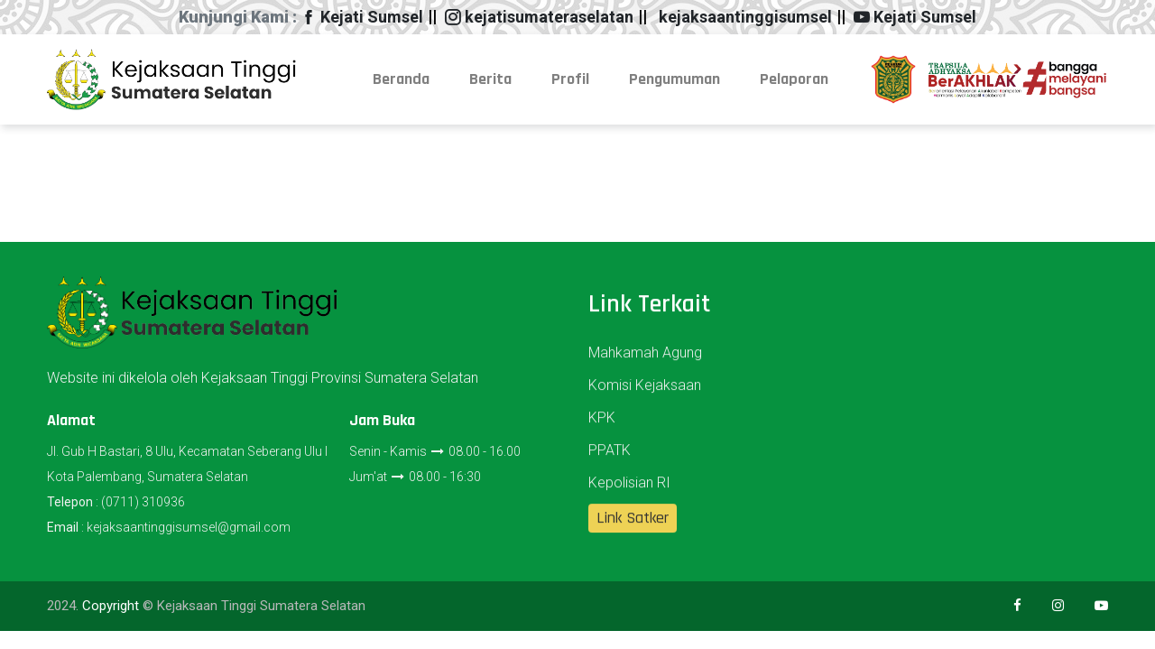

--- FILE ---
content_type: text/html; charset=UTF-8
request_url: http://kejati-sumsel.go.id/highlight/647
body_size: 20576
content:
<!doctype html>
<html class="no-js" lang="en">

<head>
    <meta charset="utf-8">
    <meta http-equiv="x-ua-compatible" content="ie=edge">
    <title>Detail Highlight - Kejati Sumsel</title>
    <meta name="robots" content="noindex, follow" />
    <meta name="description" content="Website Kejaksaaan Tinggi Provinsi Sumatera Selatan">
    <meta name="viewport" content="width=device-width, initial-scale=1, shrink-to-fit=no">
    <!-- Favicon -->
    <link href="http://kejati-sumsel.go.id/kejati.png" rel="shortcut icon" type="image/png" />
    <!-- CSS
    ============================================ -->

    <!-- Icon Font CSS -->
    <link rel="stylesheet" href="http://kejati-sumsel.go.id/frontend/css/plugins/font-awesome.min.css">
    <link rel="stylesheet" href="http://kejati-sumsel.go.id/frontend/css/plugins/icofont.min.css">

    <!-- Plugins CSS -->
    <link rel="stylesheet" href="http://kejati-sumsel.go.id/frontend/css/plugins/bootstrap.min.css">
    <link rel="stylesheet" href="http://kejati-sumsel.go.id/frontend/css/plugins/animate.min.css">
    <link rel="stylesheet" href="http://kejati-sumsel.go.id/frontend/css/plugins/jquery-ui.min.css">
    <link rel="stylesheet" href="http://kejati-sumsel.go.id/frontend/css/plugins/select2.min.css">
    <link rel="stylesheet" href="http://kejati-sumsel.go.id/frontend/css/plugins/swiper-bundle.min.css">
    <link rel="stylesheet" href="http://kejati-sumsel.go.id/frontend/css/plugins/aos.css">

    <!-- Main Style CSS -->
    <link rel="stylesheet" href="http://kejati-sumsel.go.id/frontend/css/style.css">


    <!--====== Use the minified version files listed below for better performance and remove the files listed above ======-->
    <!-- <link rel="stylesheet" href="frontend/css/vendor/plugins.min.css">
    <link rel="stylesheet" href="frontend/css/style.min.css"> -->
        
    <!-- Google tag (gtag.js) -->
<script async src="https://www.googletagmanager.com/gtag/js?id=G-FLC7EXZYSR"></script>
<script>
  window.dataLayer = window.dataLayer || [];
  function gtag(){dataLayer.push(arguments);}
  gtag('js', new Date());

  gtag('config', 'G-FLC7EXZYSR');
</script>
</head>

<body>
    <div class="main-wrapper">
        <!-- Header Section Start -->
        <div class="section header-section">
            <!-- Header top Start -->
<div class="header-top d-none d-lg-block" style="background-image: url(/bg.jpeg)">
    <div class="container">

        <!-- Header top Wrapper Start -->
        <div class="header-top-wrapper d-flex justify-content-center py-1">

            <!-- Header top Wrapper Start -->
            <div class="header-top-info p-0">
                <p style="font-weight: 1000; font-size: 18px" class="text-secondary">Kunjungi Kami :
                    <a class="text-dark" href="https://www.facebook.com/kejaksaantinggi.sumsel"target="_blank">
                        <i class="icofont-facebook me-1"></i>Kejati Sumsel
                    </a></p>
                <p style="font-weight: 1000; font-size: 18px">
                    <a class="text-dark" href="https://www.instagram.com/kejatisumateraselatan/" target="_blank">
                        <i class="icofont-instagram me-1"></i>kejatisumateraselatan
                    </a>
                </p>
                <p style="font-weight: 1000; font-size: 18px">
                    <a class="text-dark" href="https://www.tiktok.com/@kejaksaantinggisumsel" target="_blank">
                      <i class="icofont-tiktok me-1"></i></i>kejaksaantinggisumsel
                    </a>
                </p>
                <p style="font-weight: 1000; font-size: 18px">
                    <a class="text-dark" href="https://www.youtube.com/channel/UCui1gWRRzeYzPvMTTByGETA" target="_blank">
                        <i class="icofont-youtube-play me-1"></i>Kejati Sumsel
                    </a>
                </p>
                
            </div>
            <!-- Header top Wrapper End -->

            <!-- Header top Wrapper Start -->
            
            <!-- Header top Wrapper End -->

        </div>
        <!-- Header top Wrapper End -->

    </div>
</div>
<!-- Header top End -->
            <div class="header-main" style="background-color: #fff">
    <div class="container">

        <div class="header-main-wrapper justify-content-between row">

            <div class="header-logo d-block d-lg-none col-2 col-lg-auto">
                <a href="http://kejati-sumsel.go.id/beranda"><img width="60" src="http://kejati-sumsel.go.id/penkum.png" alt="Logo"></a>
            </div>

            <div class="header-logo col-6 col-lg-3">
                <a href="http://kejati-sumsel.go.id/beranda"><img width="100%" src="http://kejati-sumsel.go.id/logokejati.png" alt="Logo"></a>
            </div>
            <div class="primary-menu d-none d-lg-block col-auto col-lg-6 p-0">
                <ul class="nav-menu d-flex justify-content-end">
                    <li><a href="http://kejati-sumsel.go.id/beranda">Beranda</a></li>
                    <li><a href="http://kejati-sumsel.go.id/berita-kejati">Berita</a></li>
                    <li><a href="javascript:;">Profil</a>
                        <ul class="sub-menu">
                            <li><a href="http://kejati-sumsel.go.id/profil/sejarah">Sejarah</a></li>
                            <li><a href="http://kejati-sumsel.go.id/profil/pengertian-kejaksaan">Pengertian Kejaksaan</a></li>
                            <li><a href="http://kejati-sumsel.go.id/profil/logo-dan-makna">Logo dan Maknanya</a></li>
                            <li><a href="http://kejati-sumsel.go.id/profil/doktrin-kejaksaan">Doktrin Kejaksaan</a></li>
                            <li><a href="http://kejati-sumsel.go.id/profil/visi-misi">Visi Misi</a></li>
                            <li><a href="http://kejati-sumsel.go.id/profil/tugas-dan-wewenang">Tugas dan Wewenang</a></li>
                            <li><a href="http://kejati-sumsel.go.id/profil/struktur-organisasi">Struktur Organisasi</a></li>
                            <li><a href="http://kejati-sumsel.go.id/profil/profil-pimpinan">Profil Pimpinan</a></li>
                        </ul>
                    </li>
                    <li><a href="http://kejati-sumsel.go.id/pengumuman">Pengumuman</a></li>
                    <li><a href="javascript:;">Pelaporan</a>
                        <ul class="sub-menu">
                            <li><a href="https://bdi.kejati-sumsel.go.id/pelaporan" target="_blank">Pengaduan</a></li>
                            <li><a href="https://wa.me/6281216657459" target="_blank">LAPOR JAKSO KITO</a></li>
                        </ul>
                    </li>
                    
                    
                </ul>
            </div>
            <div class="header-logo d-none d-lg-block col-2 col-lg-3">
                <div class="row d-flex justify-content-end">
                    <div class="col-2 p-0">
                        <img width="100%" src="http://kejati-sumsel.go.id/penkum.png" alt="Logo"></a>
                    </div>
                    <div class="col-9 d-flex align-items-center">
                        <img width="100%" src="http://kejati-sumsel.go.id/trapsila.png" alt="Logo"></a>
                    </div>
                </div>
            </div>

            <div class="header-meta d-block d-lg-none col-auto">
                <div class="header-toggle d-flex align-items-center d-lg-none">
                    <button class="menu-toggle" data-bs-toggle="offcanvas" data-bs-target="#offcanvasExample">
                        <span></span>
                        <span></span>
                        <span></span>
                    </button>
                </div>
            </div>

        </div>

    </div>
</div>
        </div>
        <!-- Header Section End -->

        <!-- Mobile Menu Start -->
<div class="offcanvas offcanvas-start" tabindex="-1" id="offcanvasExample" style="background-color: #069340">

    <div class="offcanvas-header">
        <button type="button" class="btn-close text-reset" data-bs-dismiss="offcanvas" aria-label="Close"></button>
    </div>

    <div class="offcanvas-body">

        <!-- Header top Info Start -->
        <div class="header-top-info">
            <p style="color: #EFD256">Kejaksaan Tinggi Sumatera Selatan</p>
            <p>Hubungi Kami : <a href="javascript:;" class="text-white">(0711) 310936</a></p>
            <p><a class="text-white me-2" href="https://www.facebook.com/" target="_blank">
                    <i class="icofont-facebook"></i></a>
                <a class="text-white me-2" href="https://www.instagram.com/" target="_blank">
                    <i class="icofont-instagram"></i></a>
                <a class="text-white" href="https://www.youtube.com/channel/UCui1gWRRzeYzPvMTTByGETA" target="_blank">
                    <i class="icofont-youtube-play me-1"></i></a>
            </p>
        </div>
        <!-- Header top Info End -->

        <!-- Header top Button Start -->
        
        <!-- Header top Button End -->

        <!-- Header Search Start -->
        
        <!-- Header Search End -->

        <!-- Mobile Menu Start -->
        <div class="mobile-menu-items">
            <ul class="nav-menu">
                <li><a href="http://kejati-sumsel.go.id/beranda" class="text-white">Beranda</a></li>
                <li><a href="http://kejati-sumsel.go.id/berita-kejati" class="text-white">Berita</a></li>
                <li><a href="javascript:;">Profil</a>
                    <ul class="sub-menu" style="background-color: white;">
                        <li><a style="color:#069340" href="http://kejati-sumsel.go.id/profil/sejarah">- Sejarah</a></li>
                        <li><a style="color:#069340" href="http://kejati-sumsel.go.id/profil/pengertian-kejaksaan">- Pengertian Kejaksaan</a></li>
                        <li><a style="color:#069340" href="http://kejati-sumsel.go.id/profil/logo-dan-makna">- Logo dan Maknanya</a></li>
                        <li><a style="color:#069340" href="http://kejati-sumsel.go.id/profil/doktrin-kejaksaan">- Doktrin Kejaksaan</a></li>
                        <li><a style="color:#069340" href="http://kejati-sumsel.go.id/profil/visi-misi">- Visi Misi</a></li>
                        <li><a style="color:#069340" href="http://kejati-sumsel.go.id/profil/tugas-dan-wewenang">- Tugas dan Wewenang</a></li>
                        <li><a style="color:#069340" href="http://kejati-sumsel.go.id/profil/struktur-organisasi">- Struktur Organisasi</a></li>
                        <li><a style="color:#069340" href="http://kejati-sumsel.go.id/profil/profil-pimpinan">- Profil Pimpinan</a></li>
                    </ul>
                </li>
                <li><a href="http://kejati-sumsel.go.id/pengumuman">Pengumuman</a></li>
                <li><a href="javascript:;">Pelaporan</a>
                    <ul class="sub-menu" style="background-color: white;">
                        <li><a style="color:#069340" href="https://bdi.kejati-sumsel.go.id/pelaporan" target="_blank">- Pengaduan</a></li>
                        <li><a style="color:#069340" href="https://wa.me/6281216657459" target="_blank">- LAPOR JAKSO KITO</a></li>
                    </ul>
                </li>
                
            </ul>

        </div>
        <!-- Mobile Menu End -->

    </div>
</div>
<!-- Mobile Menu End -->

        
    <div class="section slider-section section-padding-03">
        <div class="container">
            <div class="blog-wrapper">
                <div class="blog-details-wrapper">
                                    </div>
            </div>
        </div>
    </div>


        <!-- Footer Section Start -->
<div class="section footer-section" style="background-color: #069340">

    <!-- Footer Widget Start -->
    <div class="footer-widget-section py-5">
        <div class="container">

            <!-- Footer Widget Wrapper Start -->
            <div class="footer-widget-wrapper">
                <div class="row">
                    <div class="col-lg-6 col-md-6 order-md-1 order-lg-1">

                        <!-- Footer Widget Start -->
                        <div class="footer-widget" data-aos="fade-up" data-aos-delay="100">
                            <a class="footer-logo" href="javascript:;">
                                <img src="http://kejati-sumsel.go.id/kejati.png" style="height: 80px" alt="Logo">
                                <img src="http://kejati-sumsel.go.id/logotulis.png" style="height: 80px" alt="Logo">
                            </a>
                            <p>Website ini dikelola oleh Kejaksaan Tinggi Provinsi Sumatera Selatan</p>
                            <div class="row">
                                <div class="widget-info col-auto">
                                    <h6 class="title">Alamat</h6>
                                    <p>Jl. Gub H Bastari, 8 Ulu, Kecamatan Seberang Ulu I</p>
                                    <p>Kota Palembang, Sumatera Selatan</p>
                                    <p><span>Telepon </span>: (0711) 310936</p>
                                    <p><span>Email </span>: kejaksaantinggisumsel@gmail.com</p>
                                </div>
                                <div class="widget-opening col-auto">
                                    <h6 class="title">Jam Buka</h6>

                                    <p>Senin - Kamis <i class="fa fa-long-arrow-right"></i> 08.00 - 16.00
                                    </p>
                                    <p>Jum'at <i class="fa fa-long-arrow-right"></i> 08.00 - 16:30
                                    </p>
                                </div>
                            </div>
                        </div>
                        <!-- Footer Widget End -->

                    </div>
                    <div class="col-lg-3 order-md-3 order-lg-2">
                        <div class="footer-widget" data-aos="fade-up" data-aos-delay="200">
                            <h3 class="footer-widget-title">Link Terkait</h3>
                            <ul class="widget-link">
                                <li><a href="https://mahkamahagung.go.id/id" target="_blank">Mahkamah Agung</a></li>
                                <li><a href="https://komisi-kejaksaan.go.id/" target="_blank">Komisi Kejaksaan</a></li>
                                <li><a href="https://www.kpk.go.id/id/" target="_blank">KPK</a></li>
                                <li><a href="https://www.ppatk.go.id/" target="_blank">PPATK</a></li>
                                <li><a href="https://polri.go.id/" target="_blank">Kepolisian RI</a></li>
                                
                                <li><div class="blog-btn text-start">
                                    <a href="http://kejati-sumsel.go.id/link-satker" class="btn1 px-2"
                                            style="background-color: #EFD256;
                                                    color: #333333;
                                                    border-color: transparent;
                                                    font-weight: 500;
                                                    border-radius: 4px"
                                    >Link Satker</a>
                                    </div>
                                </li>
                            </ul>
                        </div>
                    </div>
                    <div class="col-lg-3 col-md-6 order-md-2 order-lg-3 mb-4">
                        
                            <iframe class="footer-widget" src="https://www.google.com/maps/embed?pb=!1m18!1m12!1m3!1d3984.293976961707!2d104.77561887379701!3d-3.015445796960474!2m3!1f0!2f0!3f0!3m2!1i1024!2i768!4f13.1!3m3!1m2!1s0x2e3b9dbfcce6e481%3A0x76b7cf9528e8ae4!2sKejaksaan%20Tinggi%20Sumsel!5e0!3m2!1sid!2sid!4v1704958387237!5m2!1sid!2sid" width="100%" height="100%" style="border:0;" allowfullscreen="" loading="lazy" referrerpolicy="no-referrer-when-downgrade" data-aos="fade-up" data-aos-delay="200"></iframe>
                        
                    </div>
                </div>
            </div>
        </div>
    </div>
    <!-- Footer Widget End -->

    <!-- Footer Copyright End -->
    <div class="footer-copyright-section">
        <div class="container">

            <!-- Copyright Wrapper Start -->
            <div class="copyright-wrapper">

                <div class="copyright-text">
                    <p>2024.<span> Copyright </span>&copy; Kejaksaan Tinggi Sumatera Selatan</p>
                </div>

                <div class="copyright-social">
                    <a href="https://www.facebook.com/kejati.sumsel" target="_blank"><i
                            class="fa fa-facebook-f"></i></a>
                    <a href="https://www.instagram.com/kejatisumsel" target="_blank"><i
                            class="fa fa-instagram"></i></a>
                    <a href="https://www.youtube.com/channel/UCui1gWRRzeYzPvMTTByGETA" target="_blank"><i
                            class="fa fa-youtube-play"></i></a>
                </div>

            </div>
            <!-- Copyright Wrapper End -->

        </div>
    </div>
    <!-- Footer Copyright End -->

</div>
<!-- Footer Section End -->

        <!--Back To Start-->
        <a href="#" class="back-to-top">
            <i class="icofont-simple-up"></i>
        </a>
        <!--Back To End-->

    </div>

    <!-- JS
    ============================================ -->

    <!-- Modernizer & jQuery JS -->
    <!--<script src="https://ppid.sumselprov.go.id/frontend/js/voice.js"></script>-->
     <script src="http://kejati-sumsel.go.id/frontend/js/voice.js"></script> 
    <script src="http://kejati-sumsel.go.id/frontend/js/vendor/modernizr-3.11.2.min.js"></script>
    <script src="http://kejati-sumsel.go.id/frontend/js/vendor/jquery-3.6.0.min.js"></script>

    <!-- Bootstrap JS -->
    <script src="http://kejati-sumsel.go.id/frontend/js/plugins/popper.min.js"></script>
    <script src="http://kejati-sumsel.go.id/frontend/js/plugins/bootstrap.min.js"></script>

    <!-- Plugins JS -->
    <script src="http://kejati-sumsel.go.id/frontend/js/plugins/swiper-bundle.min.js"></script>
    <script src="http://kejati-sumsel.go.id/frontend/js/plugins/jquery-ui.min.js"></script>
    <script src="http://kejati-sumsel.go.id/frontend/js/plugins/select2.min.js"></script>
    <script src="http://kejati-sumsel.go.id/frontend/js/plugins/ajax-contact.js"></script>
    <script src="http://kejati-sumsel.go.id/frontend/js/plugins/aos.js"></script>
   
    <!--====== Use the minified version files listed below for better performance and remove the files listed above ======-->
    <!-- <script src="http://kejati-sumsel.go.id/frontend/js/plugins.min.js"></script> -->


    <!-- Main JS -->
    <script src="http://kejati-sumsel.go.id/frontend/js/main.js"></script>
    <script>
          (function(d){
             var s = d.createElement("script");
             /* uncomment the following line to override default position*/
             /* s.setAttribute("data-position", 1);*/
             /* uncomment the following line to override default size (values: small, large)*/
             /* s.setAttribute("data-size", "large");*/
             /* uncomment the following line to override default language (e.g., fr, de, es, he, nl, etc.)*/
             /* s.setAttribute("data-language", "null");*/
             /* uncomment the following line to override color set via widget (e.g., #053f67)*/
             /* s.setAttribute("data-color", "#0048FF");*/
             /* uncomment the following line to override type set via widget (1=person, 2=chair, 3=eye, 4=text)*/
             /* s.setAttribute("data-type", "1");*/
             /* s.setAttribute("data-statement_text:", "Our Accessibility Statement");*/
             /* s.setAttribute("data-statement_url", "http://www.example.com/accessibility";*/
             /* uncomment the following line to override support on mobile devices*/
             /* s.setAttribute("data-mobile", true);*/
             /* uncomment the following line to set custom trigger action for accessibility menu*/
             /* s.setAttribute("data-trigger", "triggerId")*/
             s.setAttribute("data-account", "sJKkEoBJCX");
             s.setAttribute("src", "https://cdn.userway.org/widget.js");
             (d.body || d.head).appendChild(s);})(document)
    </script>

    
</body>

</html>


--- FILE ---
content_type: text/css
request_url: http://kejati-sumsel.go.id/frontend/css/style.css
body_size: 163107
content:
/*-----------------------------------------------------------------------------------

    Template Name: Carserv - Auto Servicing & Repair bootstrap 5 Template
    Author: codecarnival
    Author URL: https://themeforest.net/user/codecarnival
    Support: https://hasthemes.com/contact-us/
    Description: Car Service & Repair Website Template
    Version: 1.0

-----------------------------------------------------------------------------------
    
    CSS INDEX
    ===================
	
    01. Theme default CSS
    02. Elements CSS
        2.1 - Form CSS
        2.2 - Button CSS
    03. Header CSS
        3.1 - Header Top CSS
        3.2 - Header Main CSS
        3.2 - Mobile Menu CSS
    04. Pages CSS (All Page Styles)
        4.1 - Slider CSS
        4.2 - About CSS
        4.3 - Services CSS
        4.4 - Call To Action CSS
        4.5 - Why Choose CSS
        4.6 - How We Work CSS
        4.7 - Testimonials CSS
        4.8 - Blog CSS
        4.9 - Brand CSS
        4.10 - Page Banner CSS
        4.11 - Team CSS
        4.12 - Service Details CSS
        4.13 - Project Gallery CSS
        4.14 - Project Gallery CSS
        4.15 - Team Profile CSS
        4.16 - Shop CSS
        4.17 - Product Details CSS
        4.18 - Blog Details CSS
        4.19 - Contact Us CSS
        4.20 - Registration & Login Form CSS
        4.21 - Error CSS
        4.22 - FAQ'S CSS
        4.23 - Cart CSS
        4.24 - Compare CSS
        4.25 - Checkout CSS
        4.26 - My Account CSS
    05. Widget CSS
        5.1 - Sidebar Widget CSS
        5.2 - Footer Widget CSS
    07. Footer CSS

	

-----------------------------------------------------------------------------------*/
/*----------------------------------------*/
/*  01. Theme default CSS
/*----------------------------------------*/
/*-- Google Font --*/
@import url("https://fonts.googleapis.com/css2?family=Rajdhani:wght@300;400;500;600;700&family=Roboto:wght@300;400;500;700;900&display=swap");
/*-- Common Style --*/
*, *::after, *::before {
  -webkit-box-sizing: border-box;
          box-sizing: border-box;
  margin: 0;
  padding: 0;
}

body {
  font-size: 16px;
  line-height: 1.67;
  font-weight: 400;
  font-family: "Roboto", sans-serif;
  color: #222222;
  outline: none;
  visibility: visible;
  overflow-X: hidden;
  -webkit-font-smoothing: antialiased;
  -moz-osx-font-smoothing: grayscale;
  color: "";
}

body[dir="rtl"] {
  text-align: right;
}

h1, h2, h3, h4, h5, h6 {
  font-family: "Rajdhani", sans-serif;
  color: #333333;
  font-weight: 700;
  margin-top: 0;
  line-height: 1.5;
  margin-bottom: 0;
}

h1 {
  font-size: 36px;
}

ul.list-default li:not(:last-child) {
  padding-bottom: 10px;
  margin-bottom: 10px;
  border-bottom: 1px solid #ccc;
}

div.list-accordion h2:not(:last-child) {
  padding-bottom: 10px;
  margin-bottom: 10px;
  border-bottom: 1px solid #f5f5f5;
}

@media only screen and (max-width: 767px) {
  h1 {
    font-size: 30px;
  }
}

h2 {
  font-size: 30px;
}

@media only screen and (max-width: 767px) {
  h2 {
    font-size: 24px;
  }
}

h3 {
  font-size: 28px;
}

@media only screen and (max-width: 767px) {
  h3 {
    font-size: 20px;
  }
}

h4 {
  font-size: 18px;
}

h5 {
  font-size: 16px;
}

h6 {
  font-size: 14px;
}

p {
  margin-bottom: 0;
}

a, button {
  color: inherit;
  display: inline-block;
  line-height: inherit;
  text-decoration: none;
  cursor: pointer;
}

a, button, img, input {
  -webkit-transition: all 0.5s cubic-bezier(0.645, 0.045, 0.355, 1);
  -o-transition: all 0.5s cubic-bezier(0.645, 0.045, 0.355, 1);
  transition: all 0.5s cubic-bezier(0.645, 0.045, 0.355, 1);
  outline: 0;
}

a:focus, button:focus, img:focus, input:focus {
  outline: 0;
}

a:focus {
  color: inherit;
  outline: none;
  text-decoration: none;
}

a:hover {
  text-decoration: none;
  color: #069340;
}

ul, ol {
  padding: 0;
  list-style: none;
  margin: 0;
}

button, input[type="submit"] {
  cursor: pointer;
}

img {
  max-width: 100%;
}

input::-webkit-input-placeholder, textarea::-webkit-input-placeholder {
  opacity: 1;
}

input:-moz-placeholder, textarea:-moz-placeholder {
  opacity: 1;
}

input::-moz-placeholder, textarea::-moz-placeholder {
  opacity: 1;
}

input:-ms-input-placeholder, textarea:-ms-input-placeholder {
  opacity: 1;
}

/*-- Common Classes --*/
.section,
.main-wrapper {
  float: left;
  width: 100%;
}

.main-wrapper {
  overflow: hidden;
}

@media only screen and (min-width: 1200px) {
  .container {
    max-width: 1200px;
  }
}

/* Overlay */
.overlay {
  position: fixed;
  top: 0;
  left: 0;
  width: 100%;
  height: 100%;
  background-color: #000000;
  opacity: 0;
  visibility: hidden;
  z-index: 99;
  -webkit-transition: all 0.5s cubic-bezier(0.645, 0.045, 0.355, 1);
  -o-transition: all 0.5s cubic-bezier(0.645, 0.045, 0.355, 1);
  transition: all 0.5s cubic-bezier(0.645, 0.045, 0.355, 1);
}

.overlay.open {
  opacity: 0.7;
  visibility: visible;
}

/*--Tab Content & Pane Fix--*/
.tab-content {
  width: 100%;
}

.tab-content .tab-pane {
  display: block;
  height: 0;
  max-width: 100%;
  visibility: hidden;
  overflow: hidden;
  opacity: 0;
}

.tab-content .tab-pane.active {
  height: auto;
  visibility: visible;
  opacity: 1;
  overflow: visible;
}

/*--Section Spacing--*/
.section-padding {
  padding-top: 130px;
  padding-bottom: 130px;
}

@media only screen and (min-width: 992px) and (max-width: 1199px) {
  .section-padding {
    padding-top: 100px;
    padding-bottom: 100px;
  }
}

@media only screen and (min-width: 768px) and (max-width: 991px) {
  .section-padding {
    padding-top: 80px;
    padding-bottom: 80px;
  }
}

@media only screen and (max-width: 767px) {
  .section-padding {
    padding-top: 60px;
    padding-bottom: 60px;
  }
}

.section-padding-01 {
  padding-top: 65px;
  padding-bottom: 65px;
}

.section-padding-02 {
  padding-top: 130px;
}

.section-padding-03 {
  padding-top: 65px;
  padding-bottom: 65px;
}

.maps{
  margin-top: 20px;
  position: relative;
  width: 100%;
  overflow: hidden;
  padding-top: 56.25%;
}

.responsive-iframe {
  position: absolute;
  top: 0;
  left: 0;
  bottom: 0;
  right: 0;
  width: 100%;
  height: 100%;
  border: none;
}


@media only screen and (min-width: 992px) and (max-width: 1199px) {
  .section-padding-01 {
    padding-top: 50px;
    padding-bottom: 50px;
  }

  .section-padding-02 {
    padding-top: 100px;
  }

  .section-padding-03 {
    padding-top: 50px;
    padding-bottom: 50px;
  }
}

@media only screen and (min-width: 768px) and (max-width: 991px) {
  .section-padding-01 {
    padding-top: 40px;
    padding-bottom: 40px;
  }

  .section-padding-02 {
    padding-top: 80px;
  }

  .section-padding-03 {
    padding-top: 40px;
    padding-bottom: 40px;
  }
}

@media only screen and (max-width: 767px) {
  .section-padding-01 {
    padding-top: 30px;
    padding-bottom: 30px;
  }

  .section-padding-02 {
    padding-top: 60px;
  }

  .section-padding-03 {
    padding-top: 40px;
    padding-bottom: 40px;
  }
}

/*--Section Title--*/
.section-title {
  margin-top: -5px;
}

.section-title .sub-title {
  text-transform: uppercase;
  color: #222222;
  font-size: 25px;
  font-family: "Roboto", sans-serif;
  letter-spacing: 2px;
  font-weight: 400;
  position: relative;
  padding-left: 15px;
  display: inline-block;
}

@media only screen and (max-width: 575px) {
  .section-title .sub-title {
    font-size: 19px;
    letter-spacing: 1px;
  }
}

.section-title .sub-title strong {
  color: #ee0f39;
}

.section-title .sub-title::before {
  position: absolute;
  content: '';
  width: 4px;
  height: 80%;
  background-color: #069340;
  top: 50%;
  -webkit-transform: translateY(-50%);
      -ms-transform: translateY(-50%);
          transform: translateY(-50%);
  left: 0;
}

.section-title .main-title {
  font-size: 52px;
  font-weight: 700;
  color: #28769D;
  line-height: 1.1;
  margin-top: 20px;
}

@media only screen and (min-width: 992px) and (max-width: 1199px) {
  .section-title .main-title {
    font-size: 48px;
  }
}

@media only screen and (max-width: 575px) {
  .section-title .main-title {
    font-size: 34px;
  }
}

.section-title p {
  margin-top: 20px;
}

@media only screen and (max-width: 767px) {
  .section-title p br {
    display: none;
  }
}

.section-title.section-title-white .sub-title {
  color: #ffffff;
}

.section-title.section-title-white .sub-title::before {
  background-color: #ffffff;
}

.section-title.section-title-white .main-title {
  color: #ffffff;
}

/*--Page Pagination--*/
.page-pagination {
  padding-top: 50px;
}

.page-pagination .pagination li {
  margin: 0 2px;
  font-size: 20px;
}

.page-pagination .pagination li a {
  width: 35px;
  height: 35px;
  line-height: 35px;
  border-radius: 50%;
  text-align: center;
  color: #222222;
  font-size: 16px;
  font-weight: 600;
  font-family: #333333;
  border: 0;
}

.page-pagination .pagination li a.active, .page-pagination .pagination li a:hover {
  background-color: #069340;
  color: #ffffff;
}

/*----------------------------------------*/
/*  02. Elements CSS
/*----------------------------------------*/
/*--
/*  2.1 - Form CSS
/*----------------------------------------*/
label {
  display: block;
  line-height: 1;
  margin-bottom: 10px;
  font-weight: 400;
  text-transform: capitalize;
  font-size: 14px;
}

/*Input Field & Select*/
input:not([type="submit"]):not([type="checkbox"]):not([type="radio"]):not([type="file"]),
textarea {
  /* border: 1px solid #069340; */
  -webkit-box-shadow: none;
          box-shadow: none;
  color: #222222;
  border-radius: 4px;
  background-color: transparent;
  margin-bottom: 0;
  padding: 0 20px;
  max-width: 100%;
  width: 100%;
  height: 30px;
  font-size: 14px;
  font-weight: 400;
  -webkit-transition: all 0.5s cubic-bezier(0.645, 0.045, 0.355, 1);
  -o-transition: all 0.5s cubic-bezier(0.645, 0.045, 0.355, 1);
  transition: all 0.5s cubic-bezier(0.645, 0.045, 0.355, 1);
}

input:not([type="submit"]):not([type="checkbox"]):not([type="radio"]):not([type="file"])::-webkit-input-placeholder,
textarea::-webkit-input-placeholder {
  opacity: 1;
  color: #adadad;
}

input:not([type="submit"]):not([type="checkbox"]):not([type="radio"]):not([type="file"]):-moz-placeholder,
textarea:-moz-placeholder {
  opacity: 1;
  color: #adadad;
}

input:not([type="submit"]):not([type="checkbox"]):not([type="radio"]):not([type="file"])::-moz-placeholder,
textarea::-moz-placeholder {
  opacity: 1;
  color: #adadad;
}

input:not([type="submit"]):not([type="checkbox"]):not([type="radio"]):not([type="file"]):-ms-input-placeholder,
textarea:-ms-input-placeholder {
  opacity: 1;
  color: #adadad;
}

input:not([type="submit"]):not([type="checkbox"]):not([type="radio"]):not([type="file"]):focus,
textarea:focus {
  outline: none;
  border-color: #ee0f39;
}

textarea {
  height: 220px;
  padding-top: 15px;
  resize: none;
}

select {
  -webkit-appearance: none;
  -moz-appearance: none;
  appearance: none;
  background-position: calc(100% - 25px) 50%;
  background-repeat: no-repeat;
  font-family: "Roboto", sans-serif;
  width: 100%;
  border: none;
  background-color: #f7f7f7;
  line-height: 24px;
  font-weight: 300;
  height: 50px;
  padding: 10px 44px 10px 21px;
  color: #222222;
  border-radius: 0;
  max-width: 500px;
}

.reviews-rating {
  display: -webkit-box;
  display: -webkit-flex;
  display: -ms-flexbox;
  display: flex;
  -webkit-box-align: center;
  -webkit-align-items: center;
      -ms-flex-align: center;
          align-items: center;
}

.reviews-rating label {
  display: block;
  font-size: 18px;
  font-weight: 600;
  font-family: "Rajdhani", sans-serif;
  color: #222222;
  margin-bottom: 0;
  margin-right: 5px;
}

.reviews-rating .rating {
  display: -webkit-box;
  display: -webkit-flex;
  display: -ms-flexbox;
  display: flex;
  -webkit-box-flex: 1;
  -webkit-flex: 1;
      -ms-flex: 1;
          flex: 1;
}

.reviews-rating .rating li {
  font-size: 16px;
  color: #d0d0d0;
  margin: 0 2px;
  cursor: pointer;
}

.reviews-rating .rating li i {
  -webkit-transition: all 0.5s cubic-bezier(0.645, 0.045, 0.355, 1);
  -o-transition: all 0.5s cubic-bezier(0.645, 0.045, 0.355, 1);
  transition: all 0.5s cubic-bezier(0.645, 0.045, 0.355, 1);
}

.reviews-rating .rating li i.star, .reviews-rating .rating li i.hover {
  color: #ffba00;
}

.radio input[type="radio"] {
  display: none;
}

.radio input[type="radio"] + label {
  padding-left: 20px;
  position: relative;
}

.radio input[type="radio"] + label span {
  width: 13px;
  height: 13px;
  border-radius: 50%;
  border: 1px solid #343a40;
  display: block;
  position: absolute;
  top: 1px;
  left: 0;
}

.radio input[type="radio"] + label span::before {
  position: absolute;
  content: '';
  width: 100%;
  height: 100%;
  border-radius: 50%;
  background-color: #343a40;
  top: 0;
  left: 0;
  -webkit-transform: scale(0);
      -ms-transform: scale(0);
          transform: scale(0);
  -webkit-transition: all 0.3s linear;
  -o-transition: all 0.3s linear;
  transition: all 0.3s linear;
}

.radio input[type="radio"]:checked + label span::before {
  -webkit-transform: scale(0.7);
      -ms-transform: scale(0.7);
          transform: scale(0.7);
}

.single-select2 {
  margin-top: 30px;
}

.single-select2 .form-select2 .select2-container--default {
  width: 100% !important;
}

.single-select2 .form-select2 .select2-container--default .select2-selection--single {
  height: 50px;
  border-color: #cde9ff;
  -webkit-transition: all 0.5s cubic-bezier(0.645, 0.045, 0.355, 1);
  -o-transition: all 0.5s cubic-bezier(0.645, 0.045, 0.355, 1);
  transition: all 0.5s cubic-bezier(0.645, 0.045, 0.355, 1);
  border-radius: 10px;
  outline: none;
}

.single-select2 .form-select2 .select2-container--default .select2-selection--single .select2-selection__rendered {
  width: 100%;
  line-height: 48px;
  padding-left: 15px;
  padding-right: 28px;
  color: #222222;
}

.single-select2 .form-select2 .select2-container--default .select2-selection--single .select2-selection__arrow {
  height: 50px;
  width: 36px;
}

.single-select2 .form-select2 .select2-container--default.select2-container--open .select2-selection--single {
  border-color: #ee0f39;
}

.select2-container--default .select2-results > .select2-results__options {
  max-height: 200px;
  overflow-y: auto;
}

.select2-container--default .select2-search--dropdown .select2-search__field {
  border-color: #cde9ff;
}

.select2-dropdown {
  border-color: #cde9ff;
}

.form-check {
  min-height: inherit;
}

.form-check .form-check-label {
  margin-bottom: 0;
  white-space: nowrap;
  margin-top: 5px;
}

.form-check .form-check-input:focus {
  -webkit-box-shadow: none;
          box-shadow: none;
}

/*--
/*  2.2 - Button CSS
/*----------------------------------------*/
.btn-wrap {
  display: -webkit-box;
  display: -webkit-flex;
  display: -ms-flexbox;
  display: flex;
  -webkit-flex-wrap: wrap;
      -ms-flex-wrap: wrap;
          flex-wrap: wrap;
  margin: -5px;
}

.btn-wrap .btn {
  margin: 5px;
}

.btn {
  display: inline-block;
  position: relative;
  background-color: transparent;
  color: #222222;
  border-radius: 8px;
  text-transform: capitalize;
  font-size: 18px;
  font-weight: 600;
  font-family: "Rajdhani", sans-serif;
  line-height: 28px;
  padding: 0px 25px;
  height: 50px;
  line-height: 48px;
  border-width: 1px;
  border-style: solid;
  -webkit-box-shadow: none;
          box-shadow: none;
  -webkit-transition: all 0.3s ease 0s;
  -o-transition: all 0.3s ease 0s;
  transition: all 0.3s ease 0s;
  cursor: pointer;
  position: relative;
  z-index: 1;
}

.btn1 {
  display: inline-block;
  position: relative;
  background-color: transparent;
  color: #222222;
  border-radius: 8px;
  text-transform: capitalize;
  font-size: 18px;
  font-weight: 600;
  font-family: "Rajdhani", sans-serif;
  /* line-height: 28px; */
  padding: 0px 25px;
  /* height: 50px; */
  /* line-height: 48px; */
  border-width: 1px;
  border-style: solid;
  -webkit-box-shadow: none;
          box-shadow: none;
  -webkit-transition: all 0.3s ease 0s;
  -o-transition: all 0.3s ease 0s;
  transition: all 0.3s ease 0s;
  cursor: pointer;
  position: relative;
  z-index: 1;
}

.btn2 {
  background-color: #EFD256;
  color: #8F761C;
}

.btn2:hover {
  color: #069340;
  background-color: #ffffff;
}

.btn:active, .btn:focus {
  -webkit-box-shadow: none !important;
          box-shadow: none !important;
}

@media only screen and (max-width: 767px) {
  .btn {
    font-size: 16px;
    height: 45px;
    line-height: 43px;
  }
}

.btn-group {
  display: -webkit-inline-box;
  display: -webkit-inline-flex;
  display: -ms-inline-flexbox;
  display: inline-flex;
  -webkit-flex-wrap: wrap;
      -ms-flex-wrap: wrap;
          flex-wrap: wrap;
}

.btn-group .btn {
  border-radius: 0;
}

.btn-group .btn:first-child {
  border-radius: 4px 0 0 4px;
}

.btn-group .btn:last-child {
  border-radius: 0 4px 4px 0;
}

.btn-round {
  border-radius: 100px;
}

.btn-square {
  border-radius: 0;
}

[class*="btn-icon-"] i {
  position: absolute;
  top: 0;
  width: 60px;
  height: 60px;
  line-height: 28px;
  text-align: center;
  padding: 15px;
  background-color: rgba(0, 0, 0, 0.1);
}

.btn-icon-left {
  padding-left: 69px;
}

.btn-icon-left i {
  left: 0;
  right: auto;
}

.btn-icon-right {
  padding-right: 69px;
}

.btn-icon-right i {
  left: auto;
  right: 0;
}

.btn-box {
  width: 50px;
  padding: 10px;
  text-align: center;
  -webkit-box-flex: 1;
  -webkit-flex: 1 0 50px;
      -ms-flex: 1 0 50px;
          flex: 1 0 50px;
}

.btn-box i {
  display: block;
  line-height: 24px;
}

.btn-custom-01 {
  background-color: #069340;
  border-color: #069340;
  border-bottom: 2px solid #EFD256;
  color: #ffffff;
}

.btn-custom-01:focus, .btn-custom-01:active, .btn-custom-01:hover {
  background-color: #EFD256;
  border-color: #EFD256;
  border-bottom-color: #EFD256;
  color: #000000;
}

.btn-custom-02 {
  background-color: #28769D;
  border-color: #28769D;
  border-bottom: 2px solid #ee0f39;
  color: #ffffff;
}

.btn-custom-02:focus, .btn-custom-02:active, .btn-custom-02:hover {
  background-color: #ee0f39;
  border-color: #ee0f39;
  border-bottom-color: #28769D;
  color: #ffffff;
}

.btn-primary {
  background-color: #069340;
  border-color: #069340;
  color: #ffffff;
}

.btn-primary:focus, .btn-primary:active, .btn-primary:hover {
  background-color: #ffffff;
  border-color: #069340;
  color: #069340;
}

.btn-secondary {
  background-color: #ee0f39;
  border-color: #ee0f39;
  color: #ffffff;
}

.btn-secondary:focus, .btn-secondary:active, .btn-secondary:hover {
  background-color: #ee0f39;
  border-color: #ee0f39;
  color: #ffffff;
}

.btn-success {
  background-color: #4CAF50;
  border-color: #4CAF50;
  color: #ffffff;
}

.btn-success:focus, .btn-success:active, .btn-success:hover {
  background-color: #4CAF50;
  border-color: #4CAF50;
  color: #ffffff;
}

.btn-danger {
  background-color: #F44336;
  border-color: #F44336;
  color: #ffffff;
}

.btn-danger:focus, .btn-danger:active, .btn-danger:hover {
  background-color: #F44336;
  border-color: #F44336;
  color: #ffffff;
}

.btn-warning {
  background-color: #FFC107;
  border-color: #FFC107;
  color: #333333;
}

.btn-warning:focus, .btn-warning:active, .btn-warning:hover {
  background-color: #FFC107;
  border-color: #FFC107;
  color: #333333;
}

.btn-info {
  background-color: #17a2b8;
  border-color: #17a2b8;
  color: #ffffff;
}

.btn-info:focus, .btn-info:active, .btn-info:hover {
  background-color: #17a2b8;
  border-color: #17a2b8;
  color: #ffffff;
}

.btn-light {
  background-color: #f8f9fa;
  border-color: #f8f9fa;
  color: #333333;
}

.btn-light:focus, .btn-light:active, .btn-light:hover {
  background-color: #f8f9fa;
  border-color: #f8f9fa;
  color: #333333;
}

.btn-dark {
  background-color: #343a40;
  border-color: #343a40;
  color: #ffffff;
}

.btn-dark:focus, .btn-dark:active, .btn-dark:hover {
  background-color: #343a40;
  border-color: #343a40;
  color: #ffffff;
}

.btn-white {
  background-color: #ffffff;
  border-color: #ffffff;
  color: #343a40;
}

.btn-white:focus, .btn-white:active, .btn-white:hover {
  background-color: #ffffff;
  border-color: #ffffff;
  color: #343a40;
}

.btn-hover-primary:hover {
  background-color: #28769D;
  border-color: #28769D;
  color: #ffffff;
}

.btn-hover-secondary:hover {
  background-color: #ee0f39;
  border-color: #ee0f39;
  color: #ffffff;
}

.btn-hover-success:hover {
  background-color: #4CAF50;
  border-color: #4CAF50;
  color: #ffffff;
}

.btn-hover-danger:hover {
  background-color: #F44336;
  border-color: #F44336;
  color: #ffffff;
}

.btn-hover-warning:hover {
  background-color: #FFC107;
  border-color: #FFC107;
  color: #333333;
}

.btn-hover-info:hover {
  background-color: #17a2b8;
  border-color: #17a2b8;
  color: #ffffff;
}

.btn-hover-light:hover {
  background-color: #f8f9fa;
  border-color: #f8f9fa;
  color: #333333;
}

.btn-hover-dark:hover {
  background-color: #343a40;
  border-color: #343a40;
  color: #ffffff;
}

.btn-hover-white:hover {
  background-color: #ffffff;
  border-color: #ffffff;
  color: #343a40;
}

.btn-close:focus {
  -webkit-box-shadow: none;
          box-shadow: none;
}

.btn-android {
  background-color: #7AC157;
  border-color: #7AC157;
  color: #ffffff;
}

.btn-android:hover {
  background-color: #6bba45;
  border-color: #6bba45;
}

.btn-apple {
  background-color: #B8B8B8;
  border-color: #B8B8B8;
  color: #ffffff;
}

.btn-apple:hover {
  background-color: #ababab;
  border-color: #ababab;
}

.btn-behance {
  background-color: #1869FF;
  border-color: #1869FF;
  color: #ffffff;
}

.btn-behance:hover {
  background-color: #0059fe;
  border-color: #0059fe;
}

.btn-codepen {
  background-color: #000000;
  border-color: #000000;
  color: #ffffff;
}

.btn-codepen:hover {
  background-color: black;
  border-color: black;
}

.btn-dribbble {
  background-color: #EA4C8A;
  border-color: #EA4C8A;
  color: #ffffff;
}

.btn-dribbble:hover {
  background-color: #e7357b;
  border-color: #e7357b;
}

.btn-dropbox {
  background-color: #007EE5;
  border-color: #007EE5;
  color: #ffffff;
}

.btn-dropbox:hover {
  background-color: #0070cc;
  border-color: #0070cc;
}

.btn-evernote {
  background-color: #78D525;
  border-color: #78D525;
  color: #ffffff;
}

.btn-evernote:hover {
  background-color: #6cbf21;
  border-color: #6cbf21;
}

.btn-facebook {
  background-color: #4867AA;
  border-color: #4867AA;
  color: #ffffff;
}

.btn-facebook:hover {
  background-color: #405c98;
  border-color: #405c98;
}

.btn-github {
  background-color: #313131;
  border-color: #313131;
  color: #ffffff;
}

.btn-github:hover {
  background-color: #242424;
  border-color: #242424;
}

.btn-google-drive {
  background-color: #1DA462;
  border-color: #1DA462;
  color: #ffffff;
}

.btn-google-drive:hover {
  background-color: #198e55;
  border-color: #198e55;
}

.btn-google-earth {
  background-color: #4285F4;
  border-color: #4285F4;
  color: #ffffff;
}

.btn-google-earth:hover {
  background-color: #2a75f3;
  border-color: #2a75f3;
}

.btn-google-glass {
  background-color: #EA4335;
  border-color: #EA4335;
  color: #ffffff;
}

.btn-google-glass:hover {
  background-color: #e82e1e;
  border-color: #e82e1e;
}

.btn-google-maps {
  background-color: #5083C3;
  border-color: #5083C3;
  color: #ffffff;
}

.btn-google-maps:hover {
  background-color: #4076ba;
  border-color: #4076ba;
}

.btn-google-play {
  background-color: #01B9FD;
  border-color: #01B9FD;
  color: #ffffff;
}

.btn-google-play:hover {
  background-color: #01a6e4;
  border-color: #01a6e4;
}

.btn-google-plus {
  background-color: #DD5144;
  border-color: #DD5144;
  color: #ffffff;
}

.btn-google-plus:hover {
  background-color: #d93d2e;
  border-color: #d93d2e;
}

.btn-google {
  background-color: #4285F4;
  border-color: #4285F4;
  color: #ffffff;
}

.btn-google:hover {
  background-color: #2a75f3;
  border-color: #2a75f3;
}

.btn-instagram {
  background-color: #B23A94;
  border-color: #B23A94;
  color: #ffffff;
}

.btn-instagram:hover {
  background-color: #9f3484;
  border-color: #9f3484;
}

.btn-css3 {
  background-color: #0277BD;
  border-color: #0277BD;
  color: #ffffff;
}

.btn-css3:hover {
  background-color: #0267a4;
  border-color: #0267a4;
}

.btn-html5 {
  background-color: #E44D26;
  border-color: #E44D26;
  color: #ffffff;
}

.btn-html5:hover {
  background-color: #d6411b;
  border-color: #d6411b;
}

.btn-javascript {
  background-color: #F9DC3D;
  border-color: #F9DC3D;
  color: #ffffff;
}

.btn-javascript:hover {
  background-color: #f8d824;
  border-color: #f8d824;
}

.btn-python {
  background-color: #0C9DBF;
  border-color: #0C9DBF;
  color: #ffffff;
}

.btn-python:hover {
  background-color: #0a89a7;
  border-color: #0a89a7;
}

.btn-lastfm {
  background-color: #E31B23;
  border-color: #E31B23;
  color: #ffffff;
}

.btn-lastfm:hover {
  background-color: #cc181f;
  border-color: #cc181f;
}

.btn-linkedin {
  background-color: #007BB6;
  border-color: #007BB6;
  color: #ffffff;
}

.btn-linkedin:hover {
  background-color: #006a9d;
  border-color: #006a9d;
}

.btn-paypal {
  background-color: #002F86;
  border-color: #002F86;
  color: #ffffff;
}

.btn-paypal:hover {
  background-color: #00266d;
  border-color: #00266d;
}

.btn-pinterest {
  background-color: #BD081B;
  border-color: #BD081B;
  color: #ffffff;
}

.btn-pinterest:hover {
  background-color: #a50718;
  border-color: #a50718;
}

.btn-pocket {
  background-color: #EF3E56;
  border-color: #EF3E56;
  color: #ffffff;
}

.btn-pocket:hover {
  background-color: #ed2641;
  border-color: #ed2641;
}

.btn-polymer {
  background-color: #F87292;
  border-color: #F87292;
  color: #ffffff;
}

.btn-polymer:hover {
  background-color: #f75a7f;
  border-color: #f75a7f;
}

.btn-rss {
  background-color: #F99C3A;
  border-color: #F99C3A;
  color: #ffffff;
}

.btn-rss:hover {
  background-color: #f89021;
  border-color: #f89021;
}

.btn-share {
  background-color: #2C9CFF;
  border-color: #2C9CFF;
  color: #ffffff;
}

.btn-share:hover {
  background-color: #1390ff;
  border-color: #1390ff;
}

.btn-stackoverflow {
  background-color: #F38024;
  border-color: #F38024;
  color: #ffffff;
}

.btn-stackoverflow:hover {
  background-color: #f0720d;
  border-color: #f0720d;
}

.btn-steam {
  background-color: #15497B;
  border-color: #15497B;
  color: #ffffff;
}

.btn-steam:hover {
  background-color: #113c65;
  border-color: #113c65;
}

.btn-twitter {
  background-color: #1DA1F2;
  border-color: #1DA1F2;
  color: #ffffff;
}

.btn-twitter:hover {
  background-color: #0d95e8;
  border-color: #0d95e8;
}

.btn-vk {
  background-color: #5181B8;
  border-color: #5181B8;
  color: #ffffff;
}

.btn-vk:hover {
  background-color: #4574aa;
  border-color: #4574aa;
}

.btn-wikipedia {
  background-color: #E9E9E9;
  border-color: #E9E9E9;
  color: #333333;
}

.btn-wikipedia:hover {
  background-color: gainsboro;
  border-color: gainsboro;
}

.btn-windows {
  background-color: #0078D6;
  border-color: #0078D6;
  color: #ffffff;
}

.btn-windows:hover {
  background-color: #006abd;
  border-color: #006abd;
}

.btn-500px {
  background-color: #000000;
  border-color: #000000;
  color: #ffffff;
}

.btn-500px:hover {
  background-color: black;
  border-color: black;
}

.btn-8tracks {
  background-color: #122D4B;
  border-color: #122D4B;
  color: #ffffff;
}

.btn-8tracks:hover {
  background-color: #0d2136;
  border-color: #0d2136;
}

.btn-amazon {
  background-color: #F79B34;
  border-color: #F79B34;
  color: #ffffff;
}

.btn-amazon:hover {
  background-color: #f68f1b;
  border-color: #f68f1b;
}

.btn-blogger {
  background-color: #F06A35;
  border-color: #F06A35;
  color: #ffffff;
}

.btn-blogger:hover {
  background-color: #ee581d;
  border-color: #ee581d;
}

.btn-delicious {
  background-color: #0000FE;
  border-color: #0000FE;
  color: #ffffff;
}

.btn-delicious:hover {
  background-color: #0000e5;
  border-color: #0000e5;
}

.btn-disqus {
  background-color: #2E9EFE;
  border-color: #2E9EFE;
  color: #ffffff;
}

.btn-disqus:hover {
  background-color: #1592fe;
  border-color: #1592fe;
}

.btn-flattr {
  background-color: #7AB831;
  border-color: #7AB831;
  color: #ffffff;
}

.btn-flattr:hover {
  background-color: #6da42c;
  border-color: #6da42c;
}

.btn-flickr {
  background-color: #FE0084;
  border-color: #FE0084;
  color: #ffffff;
}

.btn-flickr:hover {
  background-color: #e50077;
  border-color: #e50077;
}

.btn-odnoklassniki {
  background-color: #F58220;
  border-color: #F58220;
  color: #ffffff;
}

.btn-odnoklassniki:hover {
  background-color: #f1750b;
  border-color: #f1750b;
}

.btn-outlook {
  background-color: #0072C6;
  border-color: #0072C6;
  color: #ffffff;
}

.btn-outlook:hover {
  background-color: #0063ad;
  border-color: #0063ad;
}

.btn-playstation {
  background-color: #07418E;
  border-color: #07418E;
  color: #ffffff;
}

.btn-playstation:hover {
  background-color: #063676;
  border-color: #063676;
}

.btn-reddit {
  background-color: #FF4500;
  border-color: #FF4500;
  color: #ffffff;
}

.btn-reddit:hover {
  background-color: #e63e00;
  border-color: #e63e00;
}

.btn-skype {
  background-color: #00A9F0;
  border-color: #00A9F0;
  color: #ffffff;
}

.btn-skype:hover {
  background-color: #0097d7;
  border-color: #0097d7;
}

.btn-slideshare {
  background-color: #0077B5;
  border-color: #0077B5;
  color: #ffffff;
}

.btn-slideshare:hover {
  background-color: #00669c;
  border-color: #00669c;
}

.btn-soundcloud {
  background-color: #FE4900;
  border-color: #FE4900;
  color: #ffffff;
}

.btn-soundcloud:hover {
  background-color: #e54200;
  border-color: #e54200;
}

.btn-tumblr {
  background-color: #36465D;
  border-color: #36465D;
  color: #ffffff;
}

.btn-tumblr:hover {
  background-color: #2d3a4d;
  border-color: #2d3a4d;
}

.btn-twitch {
  background-color: #6441A4;
  border-color: #6441A4;
  color: #ffffff;
}

.btn-twitch:hover {
  background-color: #593a92;
  border-color: #593a92;
}

.btn-vimeo {
  background-color: #1AB7EA;
  border-color: #1AB7EA;
  color: #ffffff;
}

.btn-vimeo:hover {
  background-color: #14a7d7;
  border-color: #14a7d7;
}

.btn-whatsapp {
  background-color: #189D0E;
  border-color: #189D0E;
  color: #ffffff;
}

.btn-whatsapp:hover {
  background-color: #14860c;
  border-color: #14860c;
}

.btn-xbox {
  background-color: #107C0F;
  border-color: #107C0F;
  color: #ffffff;
}

.btn-xbox:hover {
  background-color: #0d650c;
  border-color: #0d650c;
}

.btn-yahoo {
  background-color: #4101AF;
  border-color: #4101AF;
  color: #ffffff;
}

.btn-yahoo:hover {
  background-color: #380196;
  border-color: #380196;
}

.btn-youtube {
  background-color: #FE0000;
  border-color: #FE0000;
  color: #ffffff;
}

.btn-youtube:hover {
  background-color: #e50000;
  border-color: #e50000;
}

/*--
/*  2.3 - Modal CSS
/*----------------------------------------*/
.modal.fade {
  display: block !important;
  opacity: 0;
  visibility: hidden;
}

.modal.fade.show {
  display: block !important;
  opacity: 1;
  visibility: visible;
}

/* .modal-dialog {
  max-width: 870px;
} */

@media only screen and (min-width: 768px) and (max-width: 991px) {
  .modal-dialog {
    max-width: 720px;
  }
}

@media only screen and (max-width: 767px) {
  .modal-dialog {
    max-width: 540px;
  }
}

.modal-dialog .modal-content {
  border-radius: 10px;
  border: 0;
}

.modal-header {
  border-bottom: 0;
  padding-bottom: 0;
  position: relative;
  z-index: 1;
}

.modal-body {
  padding: 30px;
  padding-top: 0;
  margin-top: -20px;
}

@media only screen and (max-width: 575px) {
  .modal-body {
    padding: 15px;
    margin-top: -15px;
  }
}

.product-quickview-image {
  position: relative;
  overflow: hidden;
  border-radius: 15px;
  margin-top: 30px;
}

.product-quickview-image .lable {
  font-size: 28px;
  font-weight: 700;
  font-family: "Rajdhani", sans-serif;
  color: #28769D;
  position: absolute;
  top: 25px;
  left: 35px;
}

@media only screen and (min-width: 992px) and (max-width: 1199px) {
  .product-quickview-image .lable {
    top: 15px;
    left: 25px;
    font-size: 24px;
  }
}

@media only screen and (max-width: 767px) {
  .product-quickview-image .lable {
    top: 15px;
    left: 25px;
    font-size: 22px;
  }
}

.product-quickview-image .lable.new {
  color: #ee0f39;
}

.product-quickview-image img {
  width: 100%;
}

.product-quickview-active {
  position: relative;
}

.product-quickview-active .swiper-button-next,
.product-quickview-active .swiper-button-prev {
  opacity: 1;
  width: 40px;
  height: 40px;
  line-height: 40px;
  text-align: center;
  background-color: #ffffff;
  border-radius: 50%;
  color: #343a40;
  cursor: pointer;
  outline: none;
  -webkit-transition: all 0.5s cubic-bezier(0.645, 0.045, 0.355, 1);
  -o-transition: all 0.5s cubic-bezier(0.645, 0.045, 0.355, 1);
  transition: all 0.5s cubic-bezier(0.645, 0.045, 0.355, 1);
  display: inline-block;
  margin-left: auto;
  margin-right: auto;
  opacity: 0;
  visibility: hidden;
}

@media only screen and (max-width: 575px) {
  .product-quickview-active .swiper-button-next,
  .product-quickview-active .swiper-button-prev {
    width: 35px;
    height: 35px;
    line-height: 35px;
  }
}

.product-quickview-active .swiper-button-next::after,
.product-quickview-active .swiper-button-prev::after {
  display: none;
}

.product-quickview-active .swiper-button-next:hover,
.product-quickview-active .swiper-button-prev:hover {
  background-color: #28769D;
  color: #ffffff;
}

.product-quickview-active:hover .swiper-button-next,
.product-quickview-active:hover .swiper-button-prev {
  opacity: 1;
  visibility: visible;
}

.product-quickview-content {
  margin-top: 30px;
}

@media only screen and (min-width: 1500px), only screen and (min-width: 1200px) and (max-width: 1499px) {
  .product-quickview-content {
    padding-left: 40px;
  }
}

@media only screen and (min-width: 992px) and (max-width: 1199px) {
  .product-quickview-content {
    padding-left: 20px;
  }
}

.product-quickview-content .title {
  font-size: 52px;
  font-weight: 700;
  color: #28769D;
  line-height: 1;
  margin-top: -3px;
}

@media only screen and (min-width: 992px) and (max-width: 1199px), only screen and (min-width: 768px) and (max-width: 991px), only screen and (max-width: 767px) {
  .product-quickview-content .title {
    font-size: 38px;
  }
}

@media only screen and (max-width: 575px) {
  .product-quickview-content .title {
    font-size: 32px;
  }
}

.product-quickview-content .price-rating {
  display: -webkit-box;
  display: -webkit-flex;
  display: -ms-flexbox;
  display: flex;
  -webkit-flex-wrap: wrap;
      -ms-flex-wrap: wrap;
          flex-wrap: wrap;
  -webkit-box-align: center;
  -webkit-align-items: center;
      -ms-flex-align: center;
          align-items: center;
  padding-top: 10px;
}

.product-quickview-content .price-rating > * {
  width: 45%;
}

@media only screen and (min-width: 992px) and (max-width: 1199px) {
  .product-quickview-content .price-rating > * {
    width: 50%;
  }
}

.product-quickview-content .price-rating .price {
  line-height: 1;
}

.product-quickview-content .price-rating .price .sale-price {
  font-size: 24px;
  font-weight: 500;
  color: #222222;
}

@media only screen and (max-width: 575px) {
  .product-quickview-content .price-rating .price .sale-price {
    font-size: 20px;
  }
}

.product-quickview-content .price-rating .price .regular-price {
  font-size: 24px;
  font-weight: 500;
  color: #a9a9a9;
  text-decoration: line-through;
  margin-left: 15px;
}

@media only screen and (max-width: 575px) {
  .product-quickview-content .price-rating .price .regular-price {
    font-size: 20px;
  }
}

.product-quickview-content .price-rating .rating .rating-star {
  position: relative;
  overflow: hidden;
  display: inline-block;
}

.product-quickview-content .price-rating .rating .rating-star::before {
  content: '\f006\f006\f006\f006\f006';
  font-size: 16px;
  font-family: FontAwesome;
  color: #ee0f39;
  letter-spacing: 5px;
  line-height: 1;
}

.product-quickview-content .price-rating .rating .rating-star .star {
  position: absolute;
  top: 0;
  left: 0;
  height: 100%;
  overflow: hidden;
}

.product-quickview-content .price-rating .rating .rating-star .star::before {
  content: '\f005\f005\f005\f005\f005';
  font-size: 16px;
  font-family: FontAwesome;
  color: #ee0f39;
  letter-spacing: 5px;
  line-height: 1;
}

.product-quickview-content > p {
  margin-top: 24px;
  line-height: 1.75;
}

.product-quickview-content .product-label {
  padding-top: 10px;
}

.product-quickview-content .product-label .single-label {
  padding-top: 8px;
}

.product-quickview-content .product-label .single-label p {
  font-size: 18px;
  font-weight: 500;
  color: #222222;
}

.product-quickview-content .product-label .single-label p span {
  color: #28769D;
}

.product-quickview-content .product-quantity-action {
  display: -webkit-box;
  display: -webkit-flex;
  display: -ms-flexbox;
  display: flex;
  -webkit-flex-wrap: wrap;
      -ms-flex-wrap: wrap;
          flex-wrap: wrap;
  -webkit-box-align: center;
  -webkit-align-items: center;
      -ms-flex-align: center;
          align-items: center;
}

.product-quickview-content .product-quantity {
  background-color: #ee0f39;
  overflow: hidden;
  border-radius: 10px;
  margin-right: 15px;
  margin-top: 20px;
  border-bottom: 2px solid #28769D;
}

.product-quickview-content .product-quantity button {
  background-color: transparent;
  border: 0;
  color: #ffffff;
  font-size: 18px;
  font-family: "Rajdhani", sans-serif;
  font-weight: 500;
}

.product-quickview-content .product-quantity button.sub {
  padding-left: 15px;
  padding-right: 5px;
}

.product-quickview-content .product-quantity button.add {
  padding-right: 15px;
  padding-left: 5px;
}

.product-quickview-content .product-quantity input:not([type="submit"]):not([type="checkbox"]):not([type="radio"]):not([type="file"]) {
  padding: 0 8px;
  border-radius: 0;
  background-color: transparent;
  width: 40px;
  height: 45px;
  font-size: 18px;
  font-family: "Rajdhani", sans-serif;
  font-weight: 500;
  text-align: center;
  color: #ffffff;
  border: 0;
}

.product-quickview-content .product-action {
  display: -webkit-box;
  display: -webkit-flex;
  display: -ms-flexbox;
  display: flex;
  -webkit-flex-wrap: wrap;
      -ms-flex-wrap: wrap;
          flex-wrap: wrap;
  margin-top: 20px;
}

.product-quickview-content .product-action li {
  margin-right: 15px;
}

.product-quickview-content .product-action li:last-child {
  margin-right: 0;
}

.product-quickview-content .product-action li button {
  width: 40px;
  height: 40px;
  line-height: 40px;
  background-color: #c9d9fc;
  border-radius: 50%;
  text-align: center;
  color: #28769D;
  font-size: 20px;
  border: 0;
}

.product-quickview-content .product-action li button:hover {
  background-color: #28769D;
  color: #ffffff;
}

.product-quickview-content .product-categories-tags {
  padding-top: 15px;
}

.product-quickview-content .product-categories-tags .product-categories,
.product-quickview-content .product-categories-tags .product-tags {
  display: -webkit-box;
  display: -webkit-flex;
  display: -ms-flexbox;
  display: flex;
  -webkit-flex-wrap: wrap;
      -ms-flex-wrap: wrap;
          flex-wrap: wrap;
  -webkit-box-align: center;
  -webkit-align-items: center;
      -ms-flex-align: center;
          align-items: center;
  padding-top: 3px;
}

.product-quickview-content .product-categories-tags .label {
  font-weight: 600;
  font-size: 18px;
  display: block;
  color: #222222;
  margin-right: 5px;
  margin-top: -5px;
}

@media only screen and (min-width: 992px) and (max-width: 1199px) {
  .product-quickview-content .product-categories-tags .label {
    font-size: 16px;
  }
}

.product-quickview-content .product-categories-tags ul {
  display: -webkit-box;
  display: -webkit-flex;
  display: -ms-flexbox;
  display: flex;
  -webkit-flex-wrap: wrap;
      -ms-flex-wrap: wrap;
          flex-wrap: wrap;
}

.product-quickview-content .product-categories-tags ul li {
  position: relative;
  display: inherit;
}

.product-quickview-content .product-categories-tags ul li + li::before {
  content: '//';
  margin: 0 4px;
  font-weight: 400;
  font-size: 18px;
  color: #222222;
}

.product-quickview-content .product-categories-tags ul li a {
  font-weight: 400;
  font-size: 18px;
  display: block;
  color: #222222;
}

@media only screen and (min-width: 992px) and (max-width: 1199px) {
  .product-quickview-content .product-categories-tags ul li a {
    font-size: 16px;
  }
}

.product-quickview-content .product-categories-tags ul li a:hover {
  color: #28769D;
}

/*----------------------------------------*/
/*  03. Header CSS
/*----------------------------------------*/
.header-section {
  position: absolute;
  top: 0;
  left: 0;
  width: 100%;
  z-index: 9;
}

/*--
/*  3.1 - Header Top CSS
/*----------------------------------------*/
.header-top-wrapper {
  display: -webkit-box;
  display: -webkit-flex;
  display: -ms-flexbox;
  display: flex;
  -webkit-box-pack: justify;
  -webkit-justify-content: space-between;
      -ms-flex-pack: justify;
          justify-content: space-between;
  -webkit-box-align: center;
  -webkit-align-items: center;
      -ms-flex-align: center;
          align-items: center;
  padding-top: 10px;
  padding-bottom: 10px;
}

@media only screen and (min-width: 768px) and (max-width: 991px), only screen and (max-width: 767px) {
  .header-top-wrapper {
    display: block;
    text-align: center;
  }
}

.header-top-info {
  display: -webkit-box;
  display: -webkit-flex;
  display: -ms-flexbox;
  display: flex;
  -webkit-box-align: center;
  -webkit-align-items: center;
      -ms-flex-align: center;
          align-items: center;
  -webkit-flex-wrap: wrap;
      -ms-flex-wrap: wrap;
          flex-wrap: wrap;
  padding-top: 5px;
}

@media only screen and (min-width: 768px) and (max-width: 991px), only screen and (max-width: 767px) {
  .header-top-info {
    display: block;
    text-align: center;
    padding: 5px 20px 0;
  }
}

.header-top-info p {
  font-size: 14px;
  font-weight: 500;
  color: #ffffff;
  position: relative;
}

.header-top-info p + p::before {
  content: '||';
  color: black;
  font-size: 18px;
  margin: 0 5px;
  position: relative;
  top: -1px;
}

@media only screen and (min-width: 768px) and (max-width: 991px), only screen and (max-width: 767px) {
  .header-top-info p + p::before {
    display: none;
  }
}

.header-top-info p a {
  font-weight: 700;
  color: #ee0f39;
}

.header-top-btn {
  padding-top: 5px;
}

@media only screen and (min-width: 768px) and (max-width: 991px), only screen and (max-width: 767px) {
  .header-top-btn {
    text-align: center;
  }
}

.header-top-btn a {
  font-size: 14px;
  font-weight: 500;
  color: #FDFF01;
  position: relative;
}

.header-top-btn a + a::before {
  content: '/';
  color: #FDFF01;
  font-size: 16px;
  margin: 0 2px;
  position: relative;
}

.header-top-btn a:hover {
  color: #858484;
}

/*--
/*  3.2 - Header Main CSS
/*----------------------------------------*/
@media only screen and (min-width: 768px) and (max-width: 991px), only screen and (max-width: 767px) {
  .header-main {
    /* padding-top: 15px; */
  }
}

.header-main {
  -webkit-box-shadow: 2px 4px 8px rgba(33, 40, 50, 0.15);
  box-shadow: 2px 4px 8px rgba(33, 40, 50, 0.15);
}

.header-main-wrapper {
  /* background-color: #28769D; */
  /* background-color: #28769D; */
  border-radius: 0 0 10px 10px;
  /* padding: 0px 30px; */
  display: -webkit-box;
  display: -webkit-flex;
  display: -ms-flexbox;
  display: flex;
  -webkit-box-pack: justify;
  -webkit-justify-content: space-between;
      -ms-flex-pack: justify;
          justify-content: space-between;
  -webkit-box-align: center;
  -webkit-align-items: center;
      -ms-flex-align: center;
          align-items: center;
}

@media only screen and (min-width: 992px) and (max-width: 1199px) {
  .header-main-wrapper {
    /* padding: 0 15px; */
  }
}

@media only screen and (min-width: 768px) and (max-width: 991px), only screen and (max-width: 767px) {
  .header-main-wrapper {
    /* padding: 15px 30px; */
    padding: 15px 0px;
  }
}

@media only screen and (max-width: 575px) {
  .header-main-wrapper {
    padding: 10px 0px;
  }
}

@media only screen and (min-width: 992px) and (max-width: 1199px) {
  .header-logo a img {
    /* width: 250px; */
  }
}

@media only screen and (max-width: 575px) {
  .header-logo a img {
    /* width: 150px; */
  }
}

.primary-menu ul {
  display: -webkit-box;
  display: -webkit-flex;
  display: -ms-flexbox;
  display: flex;
}

.primary-menu ul li {
  position: relative;
  padding: 35px 22px;
}

@media only screen and (min-width: 992px) and (max-width: 1199px) {
  .primary-menu ul li {
    padding: 30px 17px;
  }
}

.primary-menu ul li a {
  font-size: 18px;
  font-weight: 700;
  font-family: "Rajdhani", sans-serif;
  color: #00000080;
  position: relative;
  display: block;
}

.primary-menu ul li a:hover {
  color: #069340;
}

.primary-menu ul li a::before {
  position: absolute;
  content: '';
  width: 0;
  height: 1px;
  background-color: #069340;
  left: 0;
  bottom: 0;
  -webkit-transition: all 0.5s cubic-bezier(0.645, 0.045, 0.355, 1);
  -o-transition: all 0.5s cubic-bezier(0.645, 0.045, 0.355, 1);
  transition: all 0.5s cubic-bezier(0.645, 0.045, 0.355, 1);
}

.primary-menu ul li a.active::before {
  width: 100%;
}

.primary-menu ul li.active > a::before, .primary-menu ul li:hover > a::before {
  width: 100%;
}

.primary-menu ul li ul {
  display: block;
}

.primary-menu ul li ul li {
  padding: 0;
}

.primary-menu ul li:hover > .sub-menu {
  opacity: 1;
  visibility: visible;
  top: 100%;
}

@media only screen and (min-width: 1200px) and (max-width: 1499px), only screen and (min-width: 992px) and (max-width: 1199px) {
  .primary-menu ul li:nth-last-of-type(1) ul li .sub-menu, .primary-menu ul li:nth-last-of-type(2) ul li .sub-menu {
    left: auto;
    right: 100%;
  }
}

.primary-menu .sub-menu {
  position: absolute;
  top: 110%;
  left: 0;
  width: 220px;
  background-color: #ffffff;
  -webkit-box-shadow: 2px 2px 20px rgba(52, 58, 64, 0.1);
          box-shadow: 2px 2px 20px rgba(52, 58, 64, 0.1);
  border-top: 2px solid #069340;
  padding: 10px 0;
  z-index: 9;
  opacity: 0;
  visibility: hidden;
  -webkit-transition: all 0.5s cubic-bezier(0.645, 0.045, 0.355, 1);
  -o-transition: all 0.5s cubic-bezier(0.645, 0.045, 0.355, 1);
  transition: all 0.5s cubic-bezier(0.645, 0.045, 0.355, 1);
  overflow: hidden;
}

.primary-menu .sub-menu li a {
  padding: 3px 20px;
  color: #222222;
  font-weight: 600;
}

.primary-menu .sub-menu li a::before {
  display: none;
}

.primary-menu .sub-menu li a.active {
  color: #28769D;
}

.primary-menu .sub-menu li.active > a, .primary-menu .sub-menu li:hover > a {
  background-color: #069340;
  color: #ffffff;
}

.primary-menu .sub-menu li .sub-menu {
  left: 100%;
  top: 0px;
  -webkit-transition: all 0.5s cubic-bezier(0.645, 0.045, 0.355, 1);
  -o-transition: all 0.5s cubic-bezier(0.645, 0.045, 0.355, 1);
  transition: all 0.5s cubic-bezier(0.645, 0.045, 0.355, 1);
  opacity: 0;
  visibility: hidden;
}

.primary-menu .sub-menu li:hover .sub-menu {
  top: -12px;
  opacity: 1;
  visibility: visible;
}

.header-meta {
  display: -webkit-box;
  display: -webkit-flex;
  display: -ms-flexbox;
  display: flex;
  -webkit-box-align: center;
  -webkit-align-items: center;
      -ms-flex-align: center;
          align-items: center;
  -webkit-flex-wrap: wrap;
      -ms-flex-wrap: wrap;
          flex-wrap: wrap;
}

.header-meta .meta-dropdown {
  margin-right: 30px;
}

@media only screen and (min-width: 992px) and (max-width: 1199px) {
  .header-meta .meta-dropdown {
    margin-right: 15px;
  }
}

@media only screen and (max-width: 575px) {
  .header-meta .meta-dropdown {
    margin-right: 10px;
  }
}

.header-meta .meta-dropdown .toggle {
  position: relative;
  background: none;
  border: 0;
  padding: 0;
  padding-right: 14px;
}

@media only screen and (max-width: 575px) {
  .header-meta .meta-dropdown .toggle {
    padding-right: 8px;
  }
}

.header-meta .meta-dropdown .toggle i {
  font-size: 30px;
  color: #ffffff;
}

@media only screen and (max-width: 575px) {
  .header-meta .meta-dropdown .toggle i {
    font-size: 24px;
  }
}

.header-meta .meta-dropdown .toggle .count {
  width: 28px;
  height: 28px;
  line-height: 26px;
  background-color: #ee0f39;
  border: 1px solid #ffffff;
  border-radius: 50%;
  display: inline-block;
  color: #ffffff;
  font-family: "Rajdhani", sans-serif;
  font-size: 16px;
  font-weight: 500;
  position: absolute;
  top: -14px;
  right: 0;
  text-align: center;
}

@media only screen and (max-width: 575px) {
  .header-meta .meta-dropdown .toggle .count {
    width: 20px;
    height: 20px;
    line-height: 18px;
    font-size: 12px;
    top: -8px;
  }
}

.header-meta .meta-dropdown .dropdown-menu {
  border-radius: 0;
  border: 0;
  padding: 0;
  -webkit-box-shadow: 0px 3px 25.5px 4.5px rgba(0, 0, 0, 0.06);
          box-shadow: 0px 3px 25.5px 4.5px rgba(0, 0, 0, 0.06);
  -webkit-transform: translate(0, 0) !important;
      -ms-transform: translate(0, 0) !important;
          transform: translate(0, 0) !important;
}

.header-meta .meta-dropdown .dropdown-cart {
  left: auto !important;
  right: -30px !important;
  width: 350px;
  top: 65px !important;
}

@media only screen and (min-width: 992px) and (max-width: 1199px) {
  .header-meta .meta-dropdown .dropdown-cart {
    top: 60px !important;
  }
}

@media only screen and (min-width: 768px) and (max-width: 991px), only screen and (max-width: 767px) {
  .header-meta .meta-dropdown .dropdown-cart {
    top: 61px !important;
  }
}

@media only screen and (max-width: 575px) {
  .header-meta .meta-dropdown .dropdown-cart {
    top: 45px !important;
    width: 260px;
  }
}

.header-meta .meta-dropdown .dropdown-cart ul {
  max-height: 292px;
  overflow-y: auto;
  padding: 0 30px;
}

@media only screen and (max-width: 575px) {
  .header-meta .meta-dropdown .dropdown-cart ul {
    padding: 0 15px;
  }
}

.header-meta .meta-dropdown .dropdown-cart ul li {
  padding: 30px 0;
  border-bottom: 1px solid #ebebeb;
  overflow: hidden;
}

.header-meta .meta-dropdown .dropdown-cart .cart-price {
  overflow: hidden;
  padding: 30px;
}

@media only screen and (max-width: 575px) {
  .header-meta .meta-dropdown .dropdown-cart .cart-price {
    padding: 15px;
  }
}

.header-meta .meta-dropdown .dropdown-cart .cart-price .price-inline {
  overflow: hidden;
  line-height: 25px;
  display: -webkit-box;
  display: -webkit-flex;
  display: -ms-flexbox;
  display: flex;
  -webkit-box-pack: justify;
  -webkit-justify-content: space-between;
      -ms-flex-pack: justify;
          justify-content: space-between;
}

.header-meta .meta-dropdown .dropdown-cart .cart-price .price-inline .label {
  font-weight: 700;
  color: #9b9b9b;
  font-size: 16px;
  text-transform: uppercase;
  font-family: "Rajdhani", sans-serif;
}

.header-meta .meta-dropdown .dropdown-cart .cart-price .price-inline .value {
  font-weight: 600;
  color: #9b9b9b;
  font-size: 16px;
  font-family: "Rajdhani", sans-serif;
}

.header-meta .meta-dropdown .dropdown-cart .cart-price .cart-total .price-inline .label {
  font-weight: 700;
  color: #0f0f0f;
}

.header-meta .meta-dropdown .dropdown-cart .cart-price .cart-total .price-inline .value {
  font-weight: 700;
  color: #0f0f0f;
}

.header-meta .meta-dropdown .dropdown-cart .checkout-btn {
  padding: 0 30px 30px 30px;
}

@media only screen and (max-width: 575px) {
  .header-meta .meta-dropdown .dropdown-cart .checkout-btn {
    padding: 0 15px 15px 15px;
  }
}

.single-cart-item {
  display: -webkit-box;
  display: -webkit-flex;
  display: -ms-flexbox;
  display: flex;
}

.single-cart-item .cart-thumb {
  position: relative;
}

.single-cart-item .cart-thumb img {
  width: 85px;
}

@media only screen and (max-width: 575px) {
  .single-cart-item .cart-thumb img {
    width: 75px;
  }
}

.single-cart-item .cart-thumb .product-quantity {
  position: absolute;
  top: 5px;
  left: 5px;
  min-width: 20px;
  line-height: 20px;
  border-radius: 100%;
  padding: 0;
  text-align: center;
  color: #ffffff;
  font-size: 12px;
  display: inline-block;
  background-color: #28769D;
}

.single-cart-item .cart-item-content {
  -webkit-box-flex: 1;
  -webkit-flex: 1;
      -ms-flex: 1;
          flex: 1;
  padding-left: 10px;
  padding-right: 20px;
  overflow: hidden;
  position: relative;
}

.single-cart-item .cart-item-content .product-name {
  display: block;
  text-transform: capitalize;
  font-size: 14px;
  line-height: 20px;
  color: #343a40;
  font-weight: 600;
  white-space: nowrap;
  overflow: hidden;
  -o-text-overflow: ellipsis;
     text-overflow: ellipsis;
  margin-bottom: 0;
  color: #222222;
}

.single-cart-item .cart-item-content .product-price {
  display: block;
  margin: 5px 0 0;
  font-size: 16px;
  font-weight: 700;
  color: #555555;
  font-family: "Rajdhani", sans-serif;
}

.single-cart-item .cart-item-content .attributes-content {
  margin-top: 5px;
}

.single-cart-item .cart-item-content .attributes-content span {
  font-size: 14px;
  line-height: 20px;
  color: #909296;
  display: block;
  font-weight: 400;
}

.single-cart-item .cart-item-content .attributes-content span strong {
  font-weight: 400;
}

.single-cart-item .cart-item-content .cart-remove {
  display: block;
  position: absolute;
  top: 0;
  right: 0;
  color: #222222;
  font-size: 18px;
  line-height: 1.2;
  -webkit-transition: all 0.3s linear;
  -o-transition: all 0.3s linear;
  transition: all 0.3s linear;
  padding: 0;
  border: 0;
  background: none;
}

.single-cart-item .cart-item-content .cart-remove:hover {
  color: #28769D;
}

.header-search {
  position: relative;
  max-width: 140px;
  width: 100%;
}

@media only screen and (min-width: 768px) and (max-width: 991px), only screen and (max-width: 767px) {
  .header-search {
    max-width: 100%;
    padding: 0 20px;
    margin-top: 30px;
  }
}

.header-search input:not([type="submit"]):not([type="checkbox"]):not([type="radio"]):not([type="file"]) {
  background-color: transparent;
  padding: 0 15px;
  padding-right: 40px;
  border: 1px solid #ffffff;
  height: 40px;
  color: #ffffff;
  border-radius: 8px;
}

.header-search input:not([type="submit"]):not([type="checkbox"]):not([type="radio"]):not([type="file"])::-webkit-input-placeholder {
  color: #cccccc;
}

.header-search input:not([type="submit"]):not([type="checkbox"]):not([type="radio"]):not([type="file"]):-moz-placeholder {
  color: #cccccc;
}

.header-search input:not([type="submit"]):not([type="checkbox"]):not([type="radio"]):not([type="file"])::-moz-placeholder {
  color: #cccccc;
}

.header-search input:not([type="submit"]):not([type="checkbox"]):not([type="radio"]):not([type="file"]):-ms-input-placeholder {
  color: #cccccc;
}

@media only screen and (min-width: 768px) and (max-width: 991px), only screen and (max-width: 767px) {
  .header-search input:not([type="submit"]):not([type="checkbox"]):not([type="radio"]):not([type="file"]) {
    border-color: #28769D;
    color: #222222;
  }
}

.header-search button {
  position: absolute;
  top: 0;
  right: 0;
  width: 40px;
  height: 40px;
  padding: 0;
  background: none;
  color: #ffffff;
  border: 0;
  font-size: 20px;
}

@media only screen and (min-width: 768px) and (max-width: 991px), only screen and (max-width: 767px) {
  .header-search button {
    color: #28769D;
    right: 20px;
  }
}

.header-toggle .menu-toggle {
  padding: 0;
  border: 0;
  background: none;
}

.header-toggle .menu-toggle span {
  width: 26px;
  height: 2px;
  background-color: #00000080;
  display: block;
  margin: 5px 0;
}

.sticky {
  position: fixed;
  -webkit-animation: sticky 1s;
  animation: sticky 1s;
  -webkit-box-shadow: 2px 4px 8px rgba(33, 40, 50, 0.15);
  box-shadow: 2px 4px 8px rgba(33, 40, 50, 0.15);
  top: 0;
  left: 0;
  width: 100%;
  z-index: 1000;
  background-color: #fff;
  padding: 0;
  /* background-image: url(/frontend/images/bar_header.png); */
}

.sticky .header-main-wrapper {
  padding: 0;
  background-image: none !important;
}

@media only screen and (min-width: 768px) and (max-width: 991px), only screen and (max-width: 767px) {
  .sticky .header-main-wrapper {
    padding: 15px 0px;
  }
}

@media only screen and (max-width: 575px) {
  .sticky .header-main-wrapper {
    padding: 10px 0;
  }
}

@-webkit-keyframes sticky {
  0% {
    -webkit-transform: translateY(-100%);
            transform: translateY(-100%);
  }
  100% {
    -webkit-transform: translateY(0%);
            transform: translateY(0%);
  }
}

@keyframes sticky {
  0% {
    -webkit-transform: translateY(-100%);
            transform: translateY(-100%);
  }
  100% {
    -webkit-transform: translateY(0%);
            transform: translateY(0%);
  }
}

/*--
/*  3.2 - Mobile Menu CSS
/*----------------------------------------*/
.offcanvas-start {
  width: 300px;
}

@media only screen and (max-width: 575px) {
  .offcanvas-start {
    width: 280px;
  }
}

.offcanvas-body {
  padding: 0;
}

.mobile-menu-items {
  padding: 30px 0;
}

.mobile-menu-items ul {
  border-top: 1px solid rgba(10, 77, 60, 0.15);
}

.mobile-menu-items ul li {
  position: relative;
}

.mobile-menu-items ul li a {
  display: block;
  width: 100%;
  background: none;
  text-align: left;
  padding: 10px 20px;
  border: 0;
  border-bottom: 1px solid rgba(10, 77, 60, 0.15);
  font-size: 15px;
  font-weight: 600;
  font-family: "Rajdhani", sans-serif;
  color: #ffffff;
}

.mobile-menu-items ul li .mobile-menu-expand {
  position: absolute;
  right: 20px;
  top: 12px;
  width: 16px;
  height: 16px;
  cursor: pointer;
}

.mobile-menu-items ul li .mobile-menu-expand::before {
  position: absolute;
  content: '';
  width: 100%;
  height: 1px;
  background-color: #ffffff;
  top: 50%;
  -webkit-transform: translateY(-50%);
      -ms-transform: translateY(-50%);
          transform: translateY(-50%);
}

.mobile-menu-items ul li .mobile-menu-expand::after {
  position: absolute;
  content: '';
  width: 1px;
  height: 100%;
  background-color: #ffffff;
  left: 50%;
  bottom: 0;
  -webkit-transform: translateX(-50%);
      -ms-transform: translateX(-50%);
          transform: translateX(-50%);
}

.mobile-menu-items ul li.active-expand > .mobile-menu-expand::after {
  height: 0;
}

.mobile-menu-items ul li ul {
  border-top: 0;
}

.mobile-menu-items ul li ul li a {
  /* padding-left: 12%; */
}

.mobile-menu-items ul li ul li ul li a {
  padding-left: 18%;
}

/*----------------------------------------*/
/*  04. Pages CSS (All Page Styles)
/*----------------------------------------*/
/*--
/*  4.1 - Slider CSS
/*----------------------------------------*/
.single-slider {
  /* height: 700px; */
  position: relative;
  /* background-color: #cee3f3; */
  background-position: center center;
  background-size: cover;
  background-repeat: no-repeat;
  z-index: 1;
}

@media only screen and (max-width: 575px){
  .slider-section {
    margin-top: 56px;
  }
}

@media only screen and (min-width: 576px) and (max-width: 990px){
  .slider-section {
    margin-top: 103px;
  }
}

@media only screen and (min-width: 991px) and (max-width: 1199px){
  .slider-section {
    margin-top: 129px;
  }
}

@media only screen and (min-width: 1200px){
  .slider-section {
    margin-top: 138px;
  }
}

@media only screen and (min-width: 768px) and (max-width: 991px), only screen and (max-width: 767px) {
  .single-slider {
    /* height: 400px; */
    padding-bottom: 80px;
  }
}

.single-slider::before {
  position: absolute;
  content: '';
  top: 0;
  left: 0;
  width: 100%;
  height: 100%;
  /* background-color: #cee3f3; */
  /* opacity: 0.3; */
  z-index: -1;
}

.slider-images {
  position: absolute;
  top: 0;
  right: 0;
  width: 50%;
  height: 100%;
  display: -webkit-box;
  display: -webkit-flex;
  display: -ms-flexbox;
  display: flex;
  -webkit-box-align: center;
  -webkit-align-items: center;
      -ms-flex-align: center;
          align-items: center;
}

@media only screen and (min-width: 768px) and (max-width: 991px), only screen and (max-width: 767px) {
  .slider-images {
    position: relative;
    margin-left: auto;
    width: 60%;
  }
}

.slider-images .image {
  padding-top: 100px;
}

@media only screen and (min-width: 768px) and (max-width: 991px), only screen and (max-width: 767px) {
  .slider-images .image {
    padding-top: 0px;
  }
}

.slider-images-02 {
  position: absolute;
  left: 142px;
  bottom: 40px;
}

@media only screen and (min-width: 768px) and (max-width: 991px) {
  .slider-images-02 {
    left: 40px;
    width: 230px;
  }
}

@media only screen and (max-width: 767px) {
  .slider-images-02 {
    left: 40px;
    width: 180px;
  }
}

@media only screen and (max-width: 575px) {
  .slider-images-02 {
    width: 35%;
    left: 20px;
  }
}

.slider-images-02 .image {
  padding-top: 100px;
}

.slider-content {
  padding-top: 240px;
  max-width: 630px;
}

@media only screen and (min-width: 768px) and (max-width: 991px) {
  .slider-content {
    padding-top: 180px;
  }
}

@media only screen and (max-width: 767px) {
  .slider-content {
    padding-top: 180px;
  }
}

@media only screen and (max-width: 575px) {
  .slider-content {
    padding-top: 120px;
  }
}

.slider-content .sub-title {
  text-transform: uppercase;
  color: #222222;
  font-size: 18px;
  letter-spacing: 2px;
  font-weight: 400;
  position: relative;
  padding-left: 15px;
  font-family: "Roboto", sans-serif;
}

@media only screen and (max-width: 575px) {
  .slider-content .sub-title {
    font-size: 16px;
    letter-spacing: 1px;
  }
}

.slider-content .sub-title::before {
  position: absolute;
  content: '';
  width: 2px;
  height: 15px;
  background-color: #ee0f39;
  top: 50%;
  -webkit-transform: translateY(-50%);
      -ms-transform: translateY(-50%);
          transform: translateY(-50%);
  left: 0;
}

.slider-content .main-title {
  font-size: 80px;
  font-weight: 700;
  color: #28769D;
  line-height: 1;
  margin-top: 10px;
}

@media only screen and (max-width: 767px) {
  .slider-content .main-title {
    font-size: 60px;
  }
}

@media only screen and (max-width: 575px) {
  .slider-content .main-title {
    font-size: 36px;
  }
}

.slider-content p {
  font-size: 18px;
  font-weight: 400;
  margin-top: 20px;
  max-width: 510px;
}

.slider-content .btn {
  margin-top: 35px;
}

/*--
/*  4.2 - About CSS
/*----------------------------------------*/
.about-wrapper {
  margin-top: -50px;
}

.about-images {
  position: relative;
  margin-top: 50px;
}

@media only screen and (min-width: 992px) and (max-width: 1199px) {
  .about-images {
    padding-top: 140px;
  }
}

.about-images .exprience {
  width: 140px;
  height: 140px;
  background-color: #e4f3ff;
  border-bottom: 3px solid #ee0f39;
  display: -webkit-box;
  display: -webkit-flex;
  display: -ms-flexbox;
  display: flex;
  -webkit-box-align: center;
  -webkit-align-items: center;
      -ms-flex-align: center;
          align-items: center;
  text-align: center;
  padding: 10px;
  position: absolute;
  top: 0;
  right: 0px;
}

@media only screen and (min-width: 1500px), only screen and (min-width: 1200px) and (max-width: 1499px) {
  .about-images .exprience {
    right: -70px;
  }
}

@media only screen and (max-width: 575px) {
  .about-images .exprience {
    width: 100px;
    height: 100px;
  }
}

.about-images .exprience p {
  font-weight: 700;
  font-size: 24px;
  color: #28769D;
  line-height: 1.3;
  font-family: "Rajdhani", sans-serif;
}

@media only screen and (max-width: 575px) {
  .about-images .exprience p {
    font-size: 18px;
  }
}

.about-images .exprience p strong {
  color: #ee0f39;
  font-size: 30px;
}

@media only screen and (max-width: 575px) {
  .about-images .exprience p strong {
    font-size: 24px;
  }
}

.about-images.images-03 .exprience {
  right: 10px;
}

.about-content {
  max-width: 450px;
  margin-left: auto;
  margin-top: 50px;
}

@media only screen and (min-width: 768px) and (max-width: 991px), only screen and (max-width: 767px) {
  .about-content {
    margin-left: 0;
  }
}

.about-content.content-02 {
  max-width: none;
}

.about-content > p {
  margin-top: 15px;
}

.about-content .btn {
  margin-top: 45px;
}

.about-count {
  padding-top: 10px;
  display: -webkit-box;
  display: -webkit-flex;
  display: -ms-flexbox;
  display: flex;
  -webkit-flex-wrap: wrap;
      -ms-flex-wrap: wrap;
          flex-wrap: wrap;
  -webkit-box-pack: justify;
  -webkit-justify-content: space-between;
      -ms-flex-pack: justify;
          justify-content: space-between;
}

.about-count.about-count-02 {
  padding-top: 65px;
}

@media only screen and (max-width: 767px) {
  .about-count.about-count-02 {
    padding-top: 25px;
  }
}

@media only screen and (max-width: 575px) {
  .about-count.about-count-02 .single-count {
    width: 50%;
  }
}

.about-count .single-count {
  padding-left: 18px;
  position: relative;
  margin-top: 25px;
}

.about-count .single-count::before {
  position: absolute;
  content: '';
  top: 0;
  width: 4px;
  height: 100%;
  background-color: #ee0f39;
  top: 0;
  left: 0;
}

.about-count .single-count .count {
  display: block;
  font-size: 40px;
  font-family: "Rajdhani", sans-serif;
  font-weight: 700;
  color: #28769D;
  line-height: 0.9;
  white-space: nowrap;
}

@media only screen and (max-width: 575px) {
  .about-count .single-count .count {
    font-size: 30px;
  }
}

.about-count .single-count p {
  font-size: 24px;
  font-family: "Rajdhani", sans-serif;
  font-weight: 400;
  color: #28769D;
  line-height: 1;
  white-space: nowrap;
}

@media only screen and (max-width: 575px) {
  .about-count .single-count p {
    font-size: 20px;
  }
}

.about-images-2 {
  margin-top: -25px;
  text-align: center;
}

@media only screen and (max-width: 767px) {
  .about-images-2 {
    margin-top: 25px;
  }
}

/*--
/*  4.3 - Services CSS
/*----------------------------------------*/
.services-shape {
  position: absolute;
  top: -30px;
  right: 0;
}

@media only screen and (min-width: 992px) and (max-width: 1199px) {
  .services-shape {
    width: 180px;
    top: -15px;
  }
}

@media only screen and (min-width: 1500px) {
  .services-shape {
    right: -35px;
  }
}

@media only screen and (min-width: 768px) and (max-width: 991px) {
  .services-shape {
    width: 150px;
    top: -17px;
  }
}

@media only screen and (max-width: 767px) {
  .services-shape {
    display: none;
  }
}

.service-wrapper {
  padding-top: 45px;
}

@media only screen and (min-width: 1500px), only screen and (min-width: 1200px) and (max-width: 1499px) {
  .service-wrapper {
    padding: 45px 130px 0;
  }
}

@media only screen and (min-width: 768px) and (max-width: 991px), only screen and (max-width: 767px) {
  .service-wrapper {
    padding-top: 10px;
  }
}

@media only screen and (min-width: 1500px), only screen and (min-width: 1200px) and (max-width: 1499px), only screen and (min-width: 992px) and (max-width: 1199px) {
  .service-wrapper .row > *:nth-child(3n+1) .single-service {
    margin-top: 0px;
  }
}

@media only screen and (min-width: 1500px), only screen and (min-width: 1200px) and (max-width: 1499px), only screen and (min-width: 992px) and (max-width: 1199px) {
  .service-wrapper .row > *:nth-child(3n+3) .single-service {
    margin-top: 0px;
  }
}

.single-service {
  background-color: #e4f3ff;
  border-radius: 10px;
  padding: 35px;
  height: 235px;
  -webkit-transition: all 0.5s cubic-bezier(0.645, 0.045, 0.355, 1);
  -o-transition: all 0.5s cubic-bezier(0.645, 0.045, 0.355, 1);
  transition: all 0.5s cubic-bezier(0.645, 0.045, 0.355, 1);
  position: relative;
  overflow: hidden;
  margin-top: 40px;
}

.single-service::before {
  position: absolute;
  content: '';
  width: 100%;
  height: 6px;
  background-color: #ee0f39;
  bottom: 0;
  left: 0;
  -webkit-transition: all 0.5s cubic-bezier(0.645, 0.045, 0.355, 1);
  -o-transition: all 0.5s cubic-bezier(0.645, 0.045, 0.355, 1);
  transition: all 0.5s cubic-bezier(0.645, 0.045, 0.355, 1);
  -webkit-transform: translateY(100%);
      -ms-transform: translateY(100%);
          transform: translateY(100%);
}

.single-service .title {
  position: relative;
  padding-bottom: 5px;
}

.single-service .title::before {
  position: absolute;
  content: '';
  width: 30px;
  height: 2px;
  background-color: #ee0f39;
  bottom: 0;
  left: 0;
}

.single-service .title a {
  font-size: 28px;
  font-weight: 700;
  color: #222222;
  line-height: 1.1;
}

@media only screen and (max-width: 767px) {
  .single-service .title a {
    font-size: 26px;
  }
}

.single-service .more {
  font-size: 16px;
  color: #28769D;
  margin-top: 14px;
}

.single-service .service-icon {
  max-width: 95px;
  margin-left: auto;
  margin-top: -30px;
  position: relative;
}

@media only screen and (max-width: 767px) {
  .single-service .service-icon {
    max-width: 85px;
  }
}

.single-service .service-icon .icon-path {
  fill: #28769D;
  -webkit-transition: all 0.5s cubic-bezier(0.645, 0.045, 0.355, 1);
  -o-transition: all 0.5s cubic-bezier(0.645, 0.045, 0.355, 1);
  transition: all 0.5s cubic-bezier(0.645, 0.045, 0.355, 1);
}

.single-service:hover {
  -webkit-box-shadow: 0px 11px 18px 0px rgba(0, 0, 0, 0.29);
          box-shadow: 0px 11px 18px 0px rgba(0, 0, 0, 0.29);
}

.single-service:hover::before {
  -webkit-transform: translateY(0);
      -ms-transform: translateY(0);
          transform: translateY(0);
}

.single-service:hover .more {
  color: #ee0f39;
}

.single-service:hover .service-icon .icon-path {
  fill: #ee0f39;
}

/*--
/*  4.4 - Call To Action CSS
/*----------------------------------------*/
.call-to-action-wrapper {
  background-color: #28769D;
  display: -webkit-box;
  display: -webkit-flex;
  display: -ms-flexbox;
  display: flex;
  -webkit-flex-wrap: wrap;
      -ms-flex-wrap: wrap;
          flex-wrap: wrap;
  overflow: hidden;
  border-radius: 30px;
}

@media only screen and (min-width: 768px) and (max-width: 991px), only screen and (max-width: 767px) {
  .call-to-action-wrapper {
    display: block;
  }
}

@media only screen and (max-width: 767px) {
  .call-to-action-wrapper {
    border-radius: 15px;
  }
}

.call-to-action-content {
  width: 50%;
  display: -webkit-box;
  display: -webkit-flex;
  display: -ms-flexbox;
  display: flex;
  -webkit-box-align: center;
  -webkit-align-items: center;
      -ms-flex-align: center;
          align-items: center;
  position: relative;
  padding: 40px 70px;
  height: 385px;
}

@media only screen and (min-width: 992px) and (max-width: 1199px), only screen and (max-width: 767px) {
  .call-to-action-content {
    padding: 40px;
  }
}

@media only screen and (min-width: 768px) and (max-width: 991px), only screen and (max-width: 767px) {
  .call-to-action-content {
    width: 100%;
  }
}

@media only screen and (max-width: 575px) {
  .call-to-action-content {
    padding: 30px;
  }
}

.call-to-action-content .shape {
  position: absolute;
  bottom: 15px;
  right: 15px;
  opacity: 0.15;
}

.call-to-action-content .content-wrapper .section-title .main-title {
  margin-top: 20px;
}

.call-to-action-content .content-wrapper p {
  color: #d8d6d6;
  margin-top: 20px;
}

.call-to-action-content .content-wrapper .btn {
  margin-top: 32px;
  border-bottom-color: #ffffff;
}

.call-to-action-content .content-wrapper .btn:hover {
  border-bottom-color: #ee0f39;
}

.call-to-action-images {
  width: 50%;
  height: 385px;
  background-position: center center;
  background-size: cover;
  background-repeat: no-repeat;
}

@media only screen and (min-width: 768px) and (max-width: 991px), only screen and (max-width: 767px) {
  .call-to-action-images {
    width: 100%;
  }
}

/*--
/*  4.5 - Why Choose CSS
/*----------------------------------------*/
.choose-content {
  max-width: 400px;
}

.choose-content p {
  margin-top: 20px;
}

.choose-content img {
  margin-top: 20px;
}

.single-choose-item {
  display: -webkit-box;
  display: -webkit-flex;
  display: -ms-flexbox;
  display: flex;
  margin-top: 60px;
}

.single-choose-item .item-icon img {
  width: 60px;
}

@media only screen and (min-width: 992px) and (max-width: 1199px), only screen and (max-width: 767px) {
  .single-choose-item .item-icon img {
    width: 50px;
  }
}

.single-choose-item .item-content {
  padding-left: 20px;
  -webkit-box-flex: 1;
  -webkit-flex: 1;
      -ms-flex: 1;
          flex: 1;
  margin-top: -5px;
}

.single-choose-item .item-content .title {
  font-size: 28px;
  font-weight: 700;
  line-height: 1.2;
}

@media only screen and (min-width: 992px) and (max-width: 1199px) {
  .single-choose-item .item-content .title {
    font-size: 24px;
  }
}

@media only screen and (max-width: 767px) {
  .single-choose-item .item-content .title {
    font-size: 22px;
  }
}

.single-choose-item .item-content p {
  margin-top: 12px;
}

/*--
/*  4.6 - How We Work CSS
/*----------------------------------------*/
.how-we-work-wrapper {
  padding-top: 20px;
}

.single-work {
  position: relative;
  -webkit-transition: all 0.5s cubic-bezier(0.645, 0.045, 0.355, 1);
  -o-transition: all 0.5s cubic-bezier(0.645, 0.045, 0.355, 1);
  transition: all 0.5s cubic-bezier(0.645, 0.045, 0.355, 1);
  text-align: center;
  padding: 30px 30px 25px;
  border-radius: 10px;
  overflow: hidden;
  display: -webkit-box;
  display: -webkit-flex;
  display: -ms-flexbox;
  display: flex;
  -webkit-box-align: center;
  -webkit-align-items: center;
      -ms-flex-align: center;
          align-items: center;
  -webkit-box-pack: center;
  -webkit-justify-content: center;
      -ms-flex-pack: center;
          justify-content: center;
  height: 240px;
  margin-top: 30px;
}

.single-work::before {
  position: absolute;
  content: '';
  width: 100%;
  height: 8px;
  background-color: #ee0f39;
  bottom: 0;
  left: 0;
  -webkit-transition: all 0.5s cubic-bezier(0.645, 0.045, 0.355, 1);
  -o-transition: all 0.5s cubic-bezier(0.645, 0.045, 0.355, 1);
  transition: all 0.5s cubic-bezier(0.645, 0.045, 0.355, 1);
  -webkit-transform: translateY(100%);
      -ms-transform: translateY(100%);
          transform: translateY(100%);
}

.single-work .number {
  font-size: 40px;
  font-family: "Rajdhani", sans-serif;
  font-weight: 700;
  color: #28769D;
  line-height: 1;
  position: absolute;
  top: 20px;
  left: 25px;
  opacity: 0.25;
  -webkit-transition: all 0.5s cubic-bezier(0.645, 0.045, 0.355, 1);
  -o-transition: all 0.5s cubic-bezier(0.645, 0.045, 0.355, 1);
  transition: all 0.5s cubic-bezier(0.645, 0.045, 0.355, 1);
}

@media only screen and (min-width: 992px) and (max-width: 1199px) {
  .single-work .number {
    top: 10px;
    left: 15px;
    font-size: 30px;
  }
}

.single-work .content-wrapper .title {
  margin-top: 10px;
  font-size: 18px;
  font-weight: 700;
}

.single-work:hover {
  -webkit-box-shadow: 0px 11px 18px 0px rgba(0, 0, 0, 0.29);
          box-shadow: 0px 11px 18px 0px rgba(0, 0, 0, 0.29);
  background-color: #e4f3ff;
}

.single-work:hover::before {
  -webkit-transform: translateY(0);
      -ms-transform: translateY(0);
          transform: translateY(0);
}

.single-work:hover .number {
  opacity: 1;
}

/*--
/*  4.7 - Testimonials CSS
/*----------------------------------------*/
.testimonials-wrapper {
  border-radius: 30px;
  overflow: hidden;
  display: -webkit-box;
  display: -webkit-flex;
  display: -ms-flexbox;
  display: flex;
}

@media only screen and (min-width: 768px) and (max-width: 991px), only screen and (max-width: 767px) {
  .testimonials-wrapper {
    display: block;
  }
}

@media only screen and (max-width: 767px) {
  .testimonials-wrapper {
    border-radius: 15px;
  }
}

.testimonials-title {
  width: 43.5%;
  /* background-color: #cee3f3; */
  padding: 60px;
}

@media only screen and (min-width: 992px) and (max-width: 1199px), only screen and (max-width: 767px) {
  .testimonials-title {
    padding: 40px;
  }
}

@media only screen and (min-width: 768px) and (max-width: 991px), only screen and (max-width: 767px) {
  .testimonials-title {
    width: 100%;
  }
}

@media only screen and (max-width: 575px) {
  .testimonials-title {
    padding: 30px;
  }
}

.testimonials-title .section-title {
  margin-top: 0;
}

.testimonials-items {
  width: 56.5%;
  background-color: #28769D;
  overflow: hidden;
  position: relative;
  padding: 45px 80px;
}

@media only screen and (min-width: 992px) and (max-width: 1199px), only screen and (max-width: 767px) {
  .testimonials-items {
    padding: 40px;
  }
}

@media only screen and (min-width: 768px) and (max-width: 991px), only screen and (max-width: 767px) {
  .testimonials-items {
    width: 100%;
  }
}

@media only screen and (max-width: 575px) {
  .testimonials-items {
    padding: 30px;
  }
}

.testimonials-items .shape {
  position: absolute;
  height: 100%;
  top: -2px;
  /* bottom: -20px; */
  left: 0;
  opacity: 0.2;
}

.testimonials-items .quote {
  position: absolute;
  bottom: 25px;
  right: 40px;
  opacity: 0.85;
  width: 55px;
}

@media only screen and (max-width: 575px) {
  .testimonials-items .quote {
    right: 15px;
    bottom: 15px;
  }
}

.single-testimonials {
  text-align: center;
}

.single-testimonials .author {
  width: 95px;
  border: 2px solid #ffffff;
  border-radius: 50%;
}

.single-testimonials .name {
  font-size: 28px;
  font-family: "Rajdhani", sans-serif;
  font-weight: 700;
  color: #ffffff;
  margin-top: 18px;
}

@media only screen and (max-width: 575px) {
  .single-testimonials .name {
    font-size: 22px;
  }
}

.single-testimonials p {
  color: #ffffff;
  font-size: 18px;
  margin-top: 10px;
  line-height: 1.66;
}

@media only screen and (max-width: 575px) {
  .single-testimonials p {
    font-size: 16px;
  }
}

.single-testimonials .rating {
  padding-top: 15px;
}

.single-testimonials .rating i {
  font-size: 14px;
  color: #ffffff;
  margin: 0 1px;
}

.testimonial-active {
  position: relative;
}

.testimonial-active .swiper-pagination {
  left: 25px;
  bottom: 25px;
  z-index: 1;
}

.testimonial-active .swiper-pagination .swiper-pagination-bullet {
  width: 11px;
  height: 11px;
  border: 1px solid #ffffff;
  background: none;
  opacity: 1;
  margin: 0 5px;
  outline: none;
}

.testimonial-active .swiper-pagination .swiper-pagination-bullet.swiper-pagination-bullet-active {
  background-color: #ffffff;
}

/*--
/*  4.8 - Blog CSS
/*----------------------------------------*/
.blog-wrapper {
  position: relative;
}

.blog-wrapper .blog-btn {
  /* position: absolute; */
  /* top: 40px; */
  top: 0;
  right: 0;
}

@media only screen and (max-width: 767px) {
  .blog-wrapper .blog-btn {
    position: relative;
    margin-top: 25px;
    top: 0;
    text-align: center;
  }
}

.blog-wrapper-02 {
  margin-top: -50px;
  padding-top: 20px;
}

.blog-items {
  padding-top: 20px;
}

.single-blog {
  margin-top: 30px;
}

.single-blog .blog-image {
  overflow: hidden;
  border-radius: 15px;
}

.single-blog .blog-image a {
  display: block;
}

.single-blog .blog-image a img {
  width: 100%;
  -webkit-transition: all 0.5s cubic-bezier(0.645, 0.045, 0.355, 1);
  -o-transition: all 0.5s cubic-bezier(0.645, 0.045, 0.355, 1);
  transition: all 0.5s cubic-bezier(0.645, 0.045, 0.355, 1);
}

.single-blog .blog-content {
  padding-top: 25px;
}

.single-blog .blog-content .meta {
  display: -webkit-box;
  display: -webkit-flex;
  display: -ms-flexbox;
  display: flex;
  -webkit-flex-wrap: wrap;
      -ms-flex-wrap: wrap;
          flex-wrap: wrap;
}

.single-blog .blog-content .meta li {
  font-size: 17px;
  color: #069340;
  margin-right: 15px;
  position: relative;
}

.single-blog .blog-content .meta li::before {
  content: '|';
  color: #069340;
  margin-right: 2px;
}

.single-blog .blog-content .meta li i {
  margin-right: 3px;
}

.single-blog .blog-content .title a {
  font-size: 28px;
  font-weight: 700;
  line-height: 1.3;
  color: #222222;
  margin-top: 5px;
}

@media only screen and (min-width: 992px) and (max-width: 1199px), only screen and (min-width: 768px) and (max-width: 991px) {
  .single-blog .blog-content .title a {
    font-size: 22px;
  }
}

@media only screen and (max-width: 575px) {
  .single-blog .blog-content .title a {
    font-size: 20px;
  }
}

.single-blog .blog-content .title a:hover {
  color: #069340;
}

.single-blog .blog-content .more {
  font-size: 16px;
  font-weight: 500;
  color: #069340;
  margin-top: 10px;
}

.single-blog .blog-content .more:hover {
  color: #8F761C;
}

.single-blog:hover .blog-image a img {
  -webkit-transform: scale(1.1);
      -ms-transform: scale(1.1);
          transform: scale(1.1);
}

/*--
/*  4.9 - Brand CSS
/*----------------------------------------*/
.single-brand {
  text-align: center;
}

/*--
/*  4.10 - Page Banner CSS
/*----------------------------------------*/
.page-banner-section {
  background-repeat: no-repeat;
  background-position: center center;
  background-size: cover;
  padding-top: 280px;
  padding-bottom: 120px;
  position: relative;
  z-index: 1;
}

@media only screen and (min-width: 768px) and (max-width: 991px) {
  .page-banner-section {
    padding-top: 180px;
    padding-bottom: 70px;
  }
}

@media only screen and (max-width: 767px) {
  .page-banner-section {
    padding-top: 180px;
    padding-bottom: 70px;
  }
}

@media only screen and (max-width: 575px) {
  .page-banner-section {
    padding-top: 140px;
  }
}

.page-banner-section::before {
  position: absolute;
  content: '';
  top: 0;
  left: 0;
  width: 100%;
  height: 100%;
  /* background-color: #cee3f3; */
  /* opacity: 0.92; */
  z-index: -1;
}

.page-banner-wrapper {
  display: -webkit-box;
  display: -webkit-flex;
  display: -ms-flexbox;
  display: flex;
  -webkit-box-align: center;
  -webkit-align-items: center;
      -ms-flex-align: center;
          align-items: center;
  -webkit-box-pack: justify;
  -webkit-justify-content: space-between;
      -ms-flex-pack: justify;
          justify-content: space-between;
}

@media only screen and (max-width: 575px) {
  .page-banner-wrapper {
    display: block;
  }
}

.page-banner-content {
  max-width: 470px;
  padding-right: 30px;
  width: 100%;
}

@media only screen and (max-width: 767px) {
  .page-banner-content {
    padding-right: 10px;
    max-width: 280px;
  }
}

.page-banner-content .section-title .main-title {
  font-size: 80px;
  line-height: 1;
}

@media only screen and (min-width: 768px) and (max-width: 991px) {
  .page-banner-content .section-title .main-title {
    font-size: 48px;
  }
}

@media only screen and (max-width: 767px) {
  .page-banner-content .section-title .main-title {
    font-size: 40px;
  }
}

@media only screen and (max-width: 575px) {
  .page-banner-content .section-title .main-title {
    font-size: 36px;
  }
}

.page-banner-content .breadcrumb {
  margin-bottom: 0;
  margin-top: 10px;
}

.page-banner-content .breadcrumb .breadcrumb-item {
  font-size: 16px;
  letter-spacing: 2px;
  color: #555;
}

.page-banner-content .breadcrumb .breadcrumb-item + .breadcrumb-item::before {
  content: '//';
}

@media only screen and (max-width: 575px) {
  .page-banner-images {
    text-align: center;
    padding: 0 15px;
    margin-top: 30px;
  }
}

@media only screen and (max-width: 767px) {
  .page-banner-images img {
    width: 350px;
  }
}

/*--
/*  4.11 - Team CSS
/*----------------------------------------*/
.team-wrapper {
  padding-top: 20px;
}

.team-wrapper-02 {
  margin-top: -30px;
}

.single-team {
  overflow: hidden;
  border-radius: 15px;
  background-color: #e4f3ff;
  margin-top: 30px;
  -webkit-transition: all 0.5s cubic-bezier(0.645, 0.045, 0.355, 1);
  -o-transition: all 0.5s cubic-bezier(0.645, 0.045, 0.355, 1);
  transition: all 0.5s cubic-bezier(0.645, 0.045, 0.355, 1);
}

.single-team .team-images a {
  display: block;
}

.single-team .team-images a img {
  width: 100%;
}

.single-team .team-content {
  padding: 20px;
  text-align: center;
  -webkit-transition: all 0.5s cubic-bezier(0.645, 0.045, 0.355, 1);
  -o-transition: all 0.5s cubic-bezier(0.645, 0.045, 0.355, 1);
  transition: all 0.5s cubic-bezier(0.645, 0.045, 0.355, 1);
  position: relative;
  background-color: #e4f3ff;
}

.single-team .team-content .content-wrapper {
  overflow: hidden;
}

.single-team .team-content .content-wrapper .name {
  font-size: 28px;
  font-weight: 700;
  line-height: 1;
}

@media only screen and (min-width: 992px) and (max-width: 1199px) {
  .single-team .team-content .content-wrapper .name {
    font-size: 22px;
  }
}

.single-team .team-content .content-wrapper .designation {
  font-size: 16px;
  font-weight: 300;
  display: block;
}

.single-team .team-content .content-wrapper .team-meta {
  display: -webkit-box;
  display: -webkit-flex;
  display: -ms-flexbox;
  display: flex;
  -webkit-box-pack: justify;
  -webkit-justify-content: space-between;
      -ms-flex-pack: justify;
          justify-content: space-between;
  border-top: 1px solid #c9d9fc;
  padding-top: 10px;
  margin-top: 14px;
}

@media only screen and (min-width: 992px) and (max-width: 1199px) {
  .single-team .team-content .content-wrapper .team-meta {
    display: block;
    text-align: center;
  }
}

.single-team .team-content .content-wrapper .team-meta p {
  white-space: nowrap;
}

.single-team .team-content .content-wrapper .team-meta p strong {
  color: #28769D;
  font-weight: 500;
}

.single-team .team-content .content-wrapper .team-meta p span {
  color: #ee0f39;
  font-weight: 500;
}

.single-team .team-content .content-wrapper .social {
  display: -webkit-box;
  display: -webkit-flex;
  display: -ms-flexbox;
  display: flex;
  -webkit-box-pack: center;
  -webkit-justify-content: center;
      -ms-flex-pack: center;
          justify-content: center;
  border-top: 1px solid #c9d9fc;
  padding-top: 15px;
  margin-top: 10px;
  margin-bottom: -55px;
  -webkit-transition: all 0.5s cubic-bezier(0.645, 0.045, 0.355, 1);
  -o-transition: all 0.5s cubic-bezier(0.645, 0.045, 0.355, 1);
  transition: all 0.5s cubic-bezier(0.645, 0.045, 0.355, 1);
}

.single-team .team-content .content-wrapper .social li {
  margin: 0 7px;
}

.single-team .team-content .content-wrapper .social li a {
  width: 30px;
  height: 30px;
  line-height: 30px;
  background-color: #c9d9fc;
  border-radius: 50%;
}

.single-team .team-content .content-wrapper .social li a:hover {
  background-color: #28769D;
  color: #ffffff;
}

.single-team:hover {
  -webkit-box-shadow: 0px 6px 16px 0px rgba(0, 0, 0, 0.17);
          box-shadow: 0px 6px 16px 0px rgba(0, 0, 0, 0.17);
}

.single-team:hover .team-content {
  margin-top: -55px;
}

.single-team:hover .team-content .content-wrapper .social {
  margin-bottom: 0;
}

/*--
/*  4.12 - Service Details CSS
/*----------------------------------------*/
.service-details-wrapper {
  margin-top: -50px;
}

.service-details-content {
  margin-top: 50px;
}

@media only screen and (min-width: 1500px), only screen and (min-width: 1200px) and (max-width: 1499px) {
  .service-details-content {
    padding-right: 40px;
  }
}

.service-details-content .details-image {
  border-radius: 30px;
  overflow: hidden;
}

@media only screen and (max-width: 767px) {
  .service-details-content .details-image {
    border-radius: 15px;
  }
}

.service-details-content .details-image img {
  width: 100%;
}

.service-details-content .title {
  font-size: 52px;
  font-weight: 700;
  color: #28769D;
  margin-top: 40px;
  line-height: 1;
}

@media only screen and (max-width: 767px) {
  .service-details-content .title {
    font-size: 38px;
  }
}

@media only screen and (max-width: 575px) {
  .service-details-content .title {
    font-size: 30px;
  }
}

.service-details-content p {
  margin-top: 15px;
  line-height: 1.75;
}

.service-details-content h1, .service-details-content h2, .service-details-content h3, .service-details-content h4, .service-details-content h5, .service-details-content h6 {
  color: #28769D;
  margin-top: 30px;
}

.service-details-content .details-description {
  display: -webkit-box;
  display: -webkit-flex;
  display: -ms-flexbox;
  display: flex;
  -webkit-flex-wrap: wrap;
      -ms-flex-wrap: wrap;
          flex-wrap: wrap;
  padding-bottom: 20px;
}

.service-details-content .details-description .description {
  width: 60%;
  padding-right: 20px;
}

@media only screen and (min-width: 992px) and (max-width: 1199px), only screen and (min-width: 768px) and (max-width: 991px), only screen and (max-width: 767px) {
  .service-details-content .details-description .description {
    width: 100%;
  }
}

.service-details-content .details-description .description p {
  margin-top: 15px;
}

.service-details-content .details-description .description ul {
  display: -webkit-box;
  display: -webkit-flex;
  display: -ms-flexbox;
  display: flex;
  -webkit-flex-wrap: wrap;
      -ms-flex-wrap: wrap;
          flex-wrap: wrap;
}

.service-details-content .details-description .description ul li {
  margin-top: 15px;
  width: 50%;
}

@media only screen and (max-width: 575px) {
  .service-details-content .details-description .description ul li {
    width: 100%;
  }
}

.service-details-content .details-description .description ul li i {
  margin-right: 3px;
}

.service-details-content .details-description .images {
  width: 40%;
  margin-top: 45px;
}

@media only screen and (min-width: 992px) and (max-width: 1199px), only screen and (min-width: 768px) and (max-width: 991px), only screen and (max-width: 767px) {
  .service-details-content .details-description .images {
    width: 100%;
  }
}

.service-details-content .details-description .images img {
  border-radius: 30px;
}

@media only screen and (max-width: 767px) {
  .service-details-content .details-description .images img {
    border-radius: 15px;
  }
}

.service-details-price {
  padding-top: 10px;
}

.service-price {
  background-color: #e4f3ff;
  border-radius: 10px;
  padding: 35px;
  -webkit-transition: all 0.5s cubic-bezier(0.645, 0.045, 0.355, 1);
  -o-transition: all 0.5s cubic-bezier(0.645, 0.045, 0.355, 1);
  transition: all 0.5s cubic-bezier(0.645, 0.045, 0.355, 1);
  position: relative;
  overflow: hidden;
  margin-top: 30px;
}

@media only screen and (min-width: 992px) and (max-width: 1199px), only screen and (min-width: 768px) and (max-width: 991px) {
  .service-price {
    padding: 25px;
  }
}

.service-price::before {
  position: absolute;
  content: '';
  width: 100%;
  height: 6px;
  background-color: #ee0f39;
  bottom: 0;
  left: 0;
  -webkit-transition: all 0.5s cubic-bezier(0.645, 0.045, 0.355, 1);
  -o-transition: all 0.5s cubic-bezier(0.645, 0.045, 0.355, 1);
  transition: all 0.5s cubic-bezier(0.645, 0.045, 0.355, 1);
  -webkit-transform: translateY(100%);
      -ms-transform: translateY(100%);
          transform: translateY(100%);
}

.service-price .title {
  position: relative;
  padding-bottom: 5px;
}

.service-price .title::before {
  position: absolute;
  content: '';
  width: 30px;
  height: 2px;
  background-color: #ee0f39;
  bottom: 0;
  left: 0;
}

.service-price .title a {
  font-size: 28px;
  font-weight: 700;
  color: #222222;
  line-height: 1.1;
}

@media only screen and (min-width: 992px) and (max-width: 1199px) {
  .service-price .title a {
    font-size: 24px;
  }
}

@media only screen and (max-width: 767px), only screen and (min-width: 768px) and (max-width: 991px) {
  .service-price .title a {
    font-size: 26px;
  }
}

.service-price .more {
  font-size: 16px;
  color: #28769D;
  margin-top: 14px;
}

.service-price .price {
  text-align: right;
  position: relative;
  margin-top: 5px;
}

.service-price .price span {
  color: #28769D;
  -webkit-transition: all 0.5s cubic-bezier(0.645, 0.045, 0.355, 1);
  -o-transition: all 0.5s cubic-bezier(0.645, 0.045, 0.355, 1);
  transition: all 0.5s cubic-bezier(0.645, 0.045, 0.355, 1);
  font-size: 60px;
  font-weight: 700;
  font-family: "Rajdhani", sans-serif;
  line-height: 1;
}

@media only screen and (min-width: 768px) and (max-width: 991px) {
  .service-price .price span {
    font-size: 50px;
  }
}

.service-price:hover {
  -webkit-box-shadow: 0px 11px 18px 0px rgba(0, 0, 0, 0.29);
          box-shadow: 0px 11px 18px 0px rgba(0, 0, 0, 0.29);
}

.service-price:hover::before {
  -webkit-transform: translateY(0);
      -ms-transform: translateY(0);
          transform: translateY(0);
}

.service-price:hover .more {
  color: #ee0f39;
}

.service-price:hover .price span {
  color: #ee0f39;
}

/*--
/*  4.13 - Project Gallery CSS
/*----------------------------------------*/
.project-gallery-wrapper {
  margin-top: -30px;
}

.single-gallery {
  position: relative;
  overflow: hidden;
  margin-top: 30px;
}

.single-gallery .gallery-images {
  border-radius: 15px;
  overflow: hidden;
}

@media only screen and (max-width: 767px) {
  .single-gallery .gallery-images {
    border-radius: 10px;
  }
}

.single-gallery .gallery-images a {
  display: block;
}

.single-gallery .gallery-images a img {
  width: 100%;
}

.single-gallery .gallery-content {
  position: absolute;
  background-color: #e4f3ff;
  opacity: 0.88;
  left: 30px;
  bottom: 30px;
  padding: 16px 20px;
  border-radius: 10px;
  -webkit-transform: translateY(100%);
      -ms-transform: translateY(100%);
          transform: translateY(100%);
  opacity: 0;
  visibility: hidden;
  -webkit-transition: all 0.5s cubic-bezier(0.645, 0.045, 0.355, 1);
  -o-transition: all 0.5s cubic-bezier(0.645, 0.045, 0.355, 1);
  transition: all 0.5s cubic-bezier(0.645, 0.045, 0.355, 1);
}

@media only screen and (min-width: 992px) and (max-width: 1199px), only screen and (max-width: 767px) {
  .single-gallery .gallery-content {
    bottom: 15px;
    left: 15px;
  }
}

.single-gallery .gallery-content .title {
  font-size: 28px;
  font-weight: 600;
  color: #28769D;
  line-height: 1;
}

@media only screen and (min-width: 992px) and (max-width: 1199px) {
  .single-gallery .gallery-content .title {
    font-size: 22px;
  }
}

@media only screen and (max-width: 767px) {
  .single-gallery .gallery-content .title {
    font-size: 20px;
  }
}

@media only screen and (min-width: 992px) and (max-width: 1199px), only screen and (max-width: 767px) {
  .single-gallery .gallery-content span {
    font-size: 14px;
  }
}

.single-gallery:hover .gallery-content {
  opacity: 1;
  visibility: visible;
  -webkit-transform: translateY(0);
      -ms-transform: translateY(0);
          transform: translateY(0);
}

/*--
/*  4.14 - Project Gallery CSS
/*----------------------------------------*/
.project-details-wrapper {
  margin-top: -30px;
}

.project-details-wrapper .details-image {
  margin-top: 30px;
}

.project-details-wrapper .details-image img {
  width: 100%;
  border-radius: 30px;
}

@media only screen and (min-width: 768px) and (max-width: 991px), only screen and (max-width: 767px) {
  .project-details-wrapper .details-image img {
    border-radius: 15px;
  }
}

.project-details-content {
  padding-top: 62px;
}

.project-details-content .title {
  font-size: 52px;
  font-weight: 700;
  margin-top: 0;
  padding-bottom: 5px;
}

@media only screen and (max-width: 767px) {
  .project-details-content .title {
    font-size: 40px;
  }
}

@media only screen and (max-width: 575px) {
  .project-details-content .title {
    font-size: 32px;
  }
}

.project-details-content p {
  margin-top: 20px;
  line-height: 1.75;
}

.project-details-content h1, .project-details-content h2, .project-details-content h3, .project-details-content h4, .project-details-content h5, .project-details-content h6 {
  color: #28769D;
  margin-top: 35px;
  line-height: 1.1;
}

.project-details-content ul {
  display: -webkit-box;
  display: -webkit-flex;
  display: -ms-flexbox;
  display: flex;
  -webkit-flex-wrap: wrap;
      -ms-flex-wrap: wrap;
          flex-wrap: wrap;
  margin-top: 10px;
}

.project-details-content ul li {
  margin-top: 15px;
  width: 50%;
}

@media only screen and (max-width: 575px) {
  .project-details-content ul li {
    width: 100%;
  }
}

.project-details-content ul li i {
  margin-right: 3px;
}

.project-information {
  background-color: #28769D;
  padding: 80px 60px;
  border-radius: 30px;
  margin-top: 70px;
  position: relative;
}

.project-information::before {
  content: '';
  position: absolute;
  top: 0;
  -webkit-transform: translateX(-50%);
      -ms-transform: translateX(-50%);
          transform: translateX(-50%);
  left: 50%;
  width: 90%;
  height: 100%;
  background-image: url(../images/gallery/info.png);
  background-position: center center;
  background-size: contain;
  background-repeat: no-repeat;
  opacity: 0.1;
}

@media only screen and (min-width: 992px) and (max-width: 1199px) {
  .project-information {
    padding: 80px 40px;
  }
}

@media only screen and (max-width: 575px) {
  .project-information {
    padding: 40px 30px;
    border-radius: 15px;
  }
}

.project-information .title {
  color: #ffffff;
}

.project-information p {
  color: #ffffff;
  margin-top: 15px;
  font-weight: 300;
  line-height: 1.75;
}

.project-information .table {
  margin-bottom: 0;
  margin-top: 10px;
}

.project-information .table tr th,
.project-information .table tr td {
  padding: 0;
  border-bottom: 0;
  color: #ffffff;
  padding-top: 15px;
  font-weight: 400;
}

.project-information .table tr th {
  font-weight: 500;
}

.project-information .rating i {
  margin-right: 2px;
}

.project-information .social {
  display: -webkit-box;
  display: -webkit-flex;
  display: -ms-flexbox;
  display: flex;
}

.project-information .social li {
  margin-right: 15px;
}

.project-information .social li :last-child {
  margin-right: 0;
}

.related-projects-section .section-title {
  margin-top: -18px;
}

.related-projects-wrapper {
  padding-top: 25px;
}

/*--
/*  4.15 - Team Profile CSS
/*----------------------------------------*/
.team-profile-wrapper {
  margin-top: -50px;
}

.team-profile-image {
  margin-top: 50px;
}

@media only screen and (min-width: 1500px), only screen and (min-width: 1200px) and (max-width: 1499px) {
  .team-profile-image {
    padding-right: 40px;
  }
}

.team-profile-image img {
  border-radius: 30px;
  width: 100%;
}

@media only screen and (max-width: 767px) {
  .team-profile-image img {
    border-radius: 15px;
  }
}

.team-profile-Content {
  margin-top: 45px;
}

.team-profile-Content .name {
  font-size: 52px;
  font-weight: 700;
  color: #28769D;
  margin-top: 0px;
  line-height: 1;
}

@media only screen and (min-width: 992px) and (max-width: 1199px) {
  .team-profile-Content .name {
    font-size: 42px;
  }
}

@media only screen and (max-width: 767px) {
  .team-profile-Content .name {
    font-size: 38px;
  }
}

@media only screen and (max-width: 575px) {
  .team-profile-Content .name {
    font-size: 30px;
  }
}

.team-profile-Content .designation {
  font-size: 28px;
  font-weight: 300;
}

@media only screen and (min-width: 992px) and (max-width: 1199px) {
  .team-profile-Content .designation {
    font-size: 22px;
  }
}

@media only screen and (max-width: 767px) {
  .team-profile-Content .designation {
    font-size: 20px;
  }
}

.team-profile-Content > p {
  margin-top: 5px;
  line-height: 1.75;
}

.team-profile-Content h1, .team-profile-Content h2, .team-profile-Content h3, .team-profile-Content h4, .team-profile-Content h5, .team-profile-Content h6 {
  color: #28769D;
  margin-top: 21px;
}

.team-profile-Content .profile-info {
  padding-top: 30px;
}

.team-profile-Content .profile-info .info {
  border-top: 1px solid #c9d9fc;
  display: -webkit-box;
  display: -webkit-flex;
  display: -ms-flexbox;
  display: flex;
  padding-top: 11px;
  padding-bottom: 15px;
}

.team-profile-Content .profile-info .info p + p {
  margin-left: 110px;
}

@media only screen and (max-width: 575px) {
  .team-profile-Content .profile-info .info p + p {
    margin-left: 55px;
  }
}

.team-profile-Content .profile-info .info p span,
.team-profile-Content .profile-info .info p a {
  color: #28769D;
  font-weight: 500;
}

.team-profile-Content .profile-info .social {
  display: -webkit-box;
  display: -webkit-flex;
  display: -ms-flexbox;
  display: flex;
}

.team-profile-Content .profile-info .social li {
  margin-right: 15px;
}

.team-profile-Content .profile-info .social li:last-child {
  margin-right: 0;
}

.team-profile-Content .profile-info .social li a {
  width: 30px;
  height: 30px;
  line-height: 30px;
  background-color: #c9d9fc;
  border-radius: 50%;
  text-align: center;
}

.team-profile-Content .profile-info .social li a:hover {
  background-color: #28769D;
  color: #ffffff;
}

/*--
/*  4.16 - Shop CSS
/*----------------------------------------*/
.shop-wrapper {
  margin-top: -50px;
  padding-top: 20px;
}

.single-product {
  margin-top: 30px;
  overflow: hidden;
  border-radius: 15px;
}

.single-product .product-image {
  position: relative;
  overflow: hidden;
}

.single-product .product-image .lable {
  font-size: 28px;
  font-weight: 700;
  font-family: "Rajdhani", sans-serif;
  color: #28769D;
  position: absolute;
  top: 25px;
  left: 35px;
}

@media only screen and (min-width: 992px) and (max-width: 1199px) {
  .single-product .product-image .lable {
    top: 15px;
    left: 25px;
    font-size: 24px;
  }
}

@media only screen and (max-width: 767px) {
  .single-product .product-image .lable {
    top: 15px;
    left: 25px;
    font-size: 22px;
  }
}

.single-product .product-image .lable.new {
  color: #ee0f39;
}

.single-product .product-image a {
  display: block;
}

.single-product .product-image a img {
  width: 100%;
}

.single-product .product-image .product-action {
  position: absolute;
  bottom: 0px;
  display: -webkit-box;
  display: -webkit-flex;
  display: -ms-flexbox;
  display: flex;
  left: 0;
  right: 0;
  -webkit-box-pack: center;
  -webkit-justify-content: center;
      -ms-flex-pack: center;
          justify-content: center;
  -webkit-transition: all 0.5s cubic-bezier(0.645, 0.045, 0.355, 1);
  -o-transition: all 0.5s cubic-bezier(0.645, 0.045, 0.355, 1);
  transition: all 0.5s cubic-bezier(0.645, 0.045, 0.355, 1);
  opacity: 0;
  visibility: hidden;
}

.single-product .product-image .product-action li {
  margin: 0 7px;
}

.single-product .product-image .product-action li button {
  width: 40px;
  height: 40px;
  line-height: 40px;
  background-color: #c9d9fc;
  border-radius: 50%;
  text-align: center;
  color: #28769D;
  font-size: 20px;
  border: 0;
}

.single-product .product-image .product-action li button:hover {
  background-color: #28769D;
  color: #ffffff;
}

.single-product .product-content {
  text-align: center;
  background-color: #28769D;
  padding: 20px 30px;
}

.single-product .product-content .name {
  line-height: 1;
}

.single-product .product-content .name a {
  font-size: 28px;
  font-weight: 700;
  color: #ffffff;
}

@media only screen and (min-width: 992px) and (max-width: 1199px) {
  .single-product .product-content .name a {
    font-size: 22px;
  }
}

@media only screen and (max-width: 767px) {
  .single-product .product-content .name a {
    font-size: 20px;
  }
}

.single-product .product-content .price {
  padding-top: 5px;
}

.single-product .product-content .price .sale-price {
  font-size: 18px;
  font-weight: 500;
  color: #ffffff;
}

.single-product .product-content .price .regular-price {
  font-size: 18px;
  font-weight: 500;
  color: #c0bfbf;
  text-decoration: line-through;
  margin-left: 10px;
}

.single-product:hover .product-image .product-action {
  bottom: 20px;
  opacity: 1;
  visibility: visible;
}

/*--
/*  4.17 - Product Details CSS
/*----------------------------------------*/
.product-details-image {
  position: relative;
  overflow: hidden;
  border-radius: 15px;
  margin-top: 30px;
}

.product-details-image .lable {
  font-size: 28px;
  font-weight: 700;
  font-family: "Rajdhani", sans-serif;
  color: #28769D;
  position: absolute;
  top: 25px;
  left: 35px;
}

@media only screen and (min-width: 992px) and (max-width: 1199px) {
  .product-details-image .lable {
    top: 15px;
    left: 25px;
    font-size: 24px;
  }
}

@media only screen and (max-width: 767px) {
  .product-details-image .lable {
    top: 15px;
    left: 25px;
    font-size: 22px;
  }
}

.product-details-image .lable.new {
  color: #ee0f39;
}

.product-details-image img {
  width: 100%;
}

.product-details-active {
  position: relative;
}

.product-details-active .swiper-button-next,
.product-details-active .swiper-button-prev {
  opacity: 1;
  width: 40px;
  height: 40px;
  line-height: 40px;
  text-align: center;
  background-color: #ffffff;
  border-radius: 50%;
  color: #343a40;
  cursor: pointer;
  outline: none;
  -webkit-transition: all 0.5s cubic-bezier(0.645, 0.045, 0.355, 1);
  -o-transition: all 0.5s cubic-bezier(0.645, 0.045, 0.355, 1);
  transition: all 0.5s cubic-bezier(0.645, 0.045, 0.355, 1);
  display: inline-block;
  margin-left: auto;
  margin-right: auto;
  opacity: 0;
  visibility: hidden;
}

@media only screen and (max-width: 575px) {
  .product-details-active .swiper-button-next,
  .product-details-active .swiper-button-prev {
    width: 35px;
    height: 35px;
    line-height: 35px;
  }
}

.product-details-active .swiper-button-next::after,
.product-details-active .swiper-button-prev::after {
  display: none;
}

.product-details-active .swiper-button-next:hover,
.product-details-active .swiper-button-prev:hover {
  background-color: #28769D;
  color: #ffffff;
}

.product-details-active:hover .swiper-button-next,
.product-details-active:hover .swiper-button-prev {
  opacity: 1;
  visibility: visible;
}

.product-details-content {
  margin-top: 30px;
}

@media only screen and (min-width: 1500px), only screen and (min-width: 1200px) and (max-width: 1499px) {
  .product-details-content {
    padding-left: 40px;
  }
}

@media only screen and (min-width: 992px) and (max-width: 1199px) {
  .product-details-content {
    padding-left: 20px;
  }
}

.product-details-content .title {
  font-size: 52px;
  font-weight: 700;
  color: #28769D;
  line-height: 1;
  margin-top: -3px;
}

@media only screen and (min-width: 992px) and (max-width: 1199px), only screen and (min-width: 768px) and (max-width: 991px), only screen and (max-width: 767px) {
  .product-details-content .title {
    font-size: 38px;
  }
}

@media only screen and (max-width: 575px) {
  .product-details-content .title {
    font-size: 32px;
  }
}

.product-details-content .price-rating {
  display: -webkit-box;
  display: -webkit-flex;
  display: -ms-flexbox;
  display: flex;
  -webkit-flex-wrap: wrap;
      -ms-flex-wrap: wrap;
          flex-wrap: wrap;
  -webkit-box-align: center;
  -webkit-align-items: center;
      -ms-flex-align: center;
          align-items: center;
  padding-top: 10px;
}

.product-details-content .price-rating > * {
  width: 45%;
}

@media only screen and (min-width: 992px) and (max-width: 1199px) {
  .product-details-content .price-rating > * {
    width: 50%;
  }
}

.product-details-content .price-rating .price {
  line-height: 1;
}

.product-details-content .price-rating .price .sale-price {
  font-size: 24px;
  font-weight: 500;
  color: #222222;
}

@media only screen and (max-width: 575px) {
  .product-details-content .price-rating .price .sale-price {
    font-size: 20px;
  }
}

.product-details-content .price-rating .price .regular-price {
  font-size: 24px;
  font-weight: 500;
  color: #a9a9a9;
  text-decoration: line-through;
  margin-left: 15px;
}

@media only screen and (max-width: 575px) {
  .product-details-content .price-rating .price .regular-price {
    font-size: 20px;
  }
}

.product-details-content .price-rating .rating .rating-star {
  position: relative;
  overflow: hidden;
  display: inline-block;
}

.product-details-content .price-rating .rating .rating-star::before {
  content: '\f006\f006\f006\f006\f006';
  font-size: 16px;
  font-family: FontAwesome;
  color: #ee0f39;
  letter-spacing: 5px;
  line-height: 1;
}

.product-details-content .price-rating .rating .rating-star .star {
  position: absolute;
  top: 0;
  left: 0;
  height: 100%;
  overflow: hidden;
}

.product-details-content .price-rating .rating .rating-star .star::before {
  content: '\f005\f005\f005\f005\f005';
  font-size: 16px;
  font-family: FontAwesome;
  color: #ee0f39;
  letter-spacing: 5px;
  line-height: 1;
}

.product-details-content > p {
  margin-top: 24px;
  line-height: 1.75;
}

.product-details-content .product-label {
  padding-top: 10px;
}

.product-details-content .product-label .single-label {
  padding-top: 8px;
}

.product-details-content .product-label .single-label p {
  font-size: 18px;
  font-weight: 500;
  color: #222222;
}

.product-details-content .product-label .single-label p span {
  color: #28769D;
}

.product-details-content .product-quantity-action {
  display: -webkit-box;
  display: -webkit-flex;
  display: -ms-flexbox;
  display: flex;
  -webkit-flex-wrap: wrap;
      -ms-flex-wrap: wrap;
          flex-wrap: wrap;
  -webkit-box-align: center;
  -webkit-align-items: center;
      -ms-flex-align: center;
          align-items: center;
}

.product-details-content .product-quantity {
  background-color: #ee0f39;
  overflow: hidden;
  border-radius: 10px;
  margin-right: 15px;
  margin-top: 20px;
  border-bottom: 2px solid #28769D;
}

.product-details-content .product-quantity button {
  background-color: transparent;
  border: 0;
  color: #ffffff;
  font-size: 18px;
  font-family: "Rajdhani", sans-serif;
  font-weight: 500;
}

.product-details-content .product-quantity button.sub {
  padding-left: 15px;
  padding-right: 5px;
}

.product-details-content .product-quantity button.add {
  padding-right: 15px;
  padding-left: 5px;
}

.product-details-content .product-quantity input:not([type="submit"]):not([type="checkbox"]):not([type="radio"]):not([type="file"]) {
  padding: 0 8px;
  border-radius: 0;
  background-color: transparent;
  width: 40px;
  height: 45px;
  font-size: 18px;
  font-family: "Rajdhani", sans-serif;
  font-weight: 500;
  text-align: center;
  color: #ffffff;
  border: 0;
}

.product-details-content .product-action {
  display: -webkit-box;
  display: -webkit-flex;
  display: -ms-flexbox;
  display: flex;
  -webkit-flex-wrap: wrap;
      -ms-flex-wrap: wrap;
          flex-wrap: wrap;
  margin-top: 20px;
}

.product-details-content .product-action li {
  margin-right: 15px;
}

.product-details-content .product-action li:last-child {
  margin-right: 0;
}

.product-details-content .product-action li button {
  width: 40px;
  height: 40px;
  line-height: 40px;
  background-color: #c9d9fc;
  border-radius: 50%;
  text-align: center;
  color: #28769D;
  font-size: 20px;
  border: 0;
}

.product-details-content .product-action li button:hover {
  background-color: #28769D;
  color: #ffffff;
}

.product-details-content .product-categories-tags {
  padding-top: 15px;
}

.product-details-content .product-categories-tags .product-categories,
.product-details-content .product-categories-tags .product-tags {
  display: -webkit-box;
  display: -webkit-flex;
  display: -ms-flexbox;
  display: flex;
  -webkit-flex-wrap: wrap;
      -ms-flex-wrap: wrap;
          flex-wrap: wrap;
  -webkit-box-align: center;
  -webkit-align-items: center;
      -ms-flex-align: center;
          align-items: center;
  padding-top: 3px;
}

.product-details-content .product-categories-tags .label {
  font-weight: 600;
  font-size: 18px;
  display: block;
  color: #222222;
  margin-right: 5px;
  margin-top: -5px;
}

@media only screen and (min-width: 992px) and (max-width: 1199px) {
  .product-details-content .product-categories-tags .label {
    font-size: 16px;
  }
}

.product-details-content .product-categories-tags ul {
  display: -webkit-box;
  display: -webkit-flex;
  display: -ms-flexbox;
  display: flex;
  -webkit-flex-wrap: wrap;
      -ms-flex-wrap: wrap;
          flex-wrap: wrap;
}

.product-details-content .product-categories-tags ul li {
  position: relative;
  display: inherit;
}

.product-details-content .product-categories-tags ul li + li::before {
  content: '//';
  margin: 0 4px;
  font-weight: 400;
  font-size: 18px;
  color: #222222;
}

.product-details-content .product-categories-tags ul li a {
  font-weight: 400;
  font-size: 18px;
  display: block;
  color: #222222;
}

@media only screen and (min-width: 992px) and (max-width: 1199px) {
  .product-details-content .product-categories-tags ul li a {
    font-size: 16px;
  }
}

.product-details-content .product-categories-tags ul li a:hover {
  color: #28769D;
}

.product-details-tabs .nav {
  margin-top: 45px;
}

.product-details-tabs .nav li {
  position: relative;
  display: inherit;
  line-height: 1;
  margin-top: 10px;
}

.product-details-tabs .nav li + li::before {
  content: '//';
  margin: 0 7px;
  font-weight: 700;
  font-size: 24px;
  color: #222222;
}

@media only screen and (max-width: 575px) {
  .product-details-tabs .nav li + li::before {
    font-size: 18px;
  }
}

.product-details-tabs .nav li button {
  font-size: 28px;
  font-weight: 700;
  font-family: "Rajdhani", sans-serif;
  line-height: 1;
  background: none;
  color: #222222;
  border: 0;
  -webkit-transition: all 0.5s cubic-bezier(0.645, 0.045, 0.355, 1);
  -o-transition: all 0.5s cubic-bezier(0.645, 0.045, 0.355, 1);
  transition: all 0.5s cubic-bezier(0.645, 0.045, 0.355, 1);
}

@media only screen and (max-width: 575px) {
  .product-details-tabs .nav li button {
    font-size: 20px;
  }
}

.product-details-tabs .nav li button.active, .product-details-tabs .nav li button:hover {
  color: #28769D;
}

.product-details-tabs .tab-content {
  margin-top: 0;
}

.product-details-tabs .tab-content .description p {
  margin-top: 30px;
  line-height: 1.75;
}

.product-details-tabs .tab-content .information {
  padding-top: 20px;
}

.product-details-tabs .tab-content .information .table {
  margin-bottom: 0;
}

.product-details-tabs .tab-content .information .table tr th,
.product-details-tabs .tab-content .information .table tr td {
  padding: 5px 10px;
  font-size: 16px;
  font-weight: 400;
  color: #222222;
}

.product-details-tabs .tab-content .information .table tr th {
  font-weight: 600;
}

.product-details-tabs .tab-content .reviews {
  padding-top: 20px;
}

.product-details-tabs .tab-content .reviews .reviews-title {
  font-size: 28px;
  font-weight: 700;
  color: #222222;
}

.product-details-tabs .tab-content .reviews .reviews-form {
  margin-top: 55px;
}

.product-details-tabs .tab-content .reviews .form-wrapper {
  padding-top: 10px;
}

.product-details-tabs .tab-content .reviews .reviews-rating {
  margin-top: 20px;
}

.product-details-tabs .tab-content .reviews .single-form {
  margin-top: 30px;
}

.single-review {
  display: -webkit-box;
  display: -webkit-flex;
  display: -ms-flexbox;
  display: flex;
  margin-top: 50px;
}

@media only screen and (max-width: 575px) {
  .single-review {
    display: block;
  }
}

.single-review .review-author img {
  border-radius: 10px;
  width: 90px;
}

.single-review .review-content {
  padding-left: 30px;
  -webkit-box-flex: 1;
  -webkit-flex: 1;
      -ms-flex: 1;
          flex: 1;
}

@media only screen and (max-width: 575px) {
  .single-review .review-content {
    padding-left: 0;
    margin-top: 25px;
  }
}

.single-review .review-content .name {
  font-size: 18px;
  font-weight: 700;
  color: #222222;
  margin-top: -5px;
}

.single-review .review-content .date {
  font-size: 14px;
  color: #28769D;
}

.single-review .review-content p {
  margin-top: 10px;
  line-height: 1.75;
}

.related-products {
  padding-top: 50px;
}

.related-products .section-title {
  margin-bottom: 15px;
}

/*--
/*  4.18 - Blog Details CSS
/*----------------------------------------*/
.blog-details-content {
  margin-top: 30px;
}

.blog-details-content .details-images img {
  width: 100%;
  border-radius: 15px;
}

.blog-details-content .meta {
  display: -webkit-box;
  display: -webkit-flex;
  display: -ms-flexbox;
  display: flex;
  -webkit-flex-wrap: wrap;
      -ms-flex-wrap: wrap;
          flex-wrap: wrap;
  margin-top: 45px;
}

.blog-details-content .meta li {
  font-size: 16px;
  color: #069340;;
  margin-right: 10px;
  position: relative;
}

.blog-details-content .meta li::before {
  content: '|';
  color: #28769D;
  margin-right: 2px;
}

.blog-details-content .meta li i {
  margin-right: 3px;
}

.blog-details-content .title {
  font-size: 52px;
  font-weight: 700;
  color: #222222;
  line-height: 1.1;
  margin-top: 20px;
  text-align: justify;
}

@media only screen and (min-width: 992px) and (max-width: 1199px), only screen and (min-width: 768px) and (max-width: 991px) {
  .blog-details-content .title {
    font-size: 44px;
  }
}

@media only screen and (max-width: 767px) {
  .blog-details-content .title {
    font-size: 38px;
  }
}

@media only screen and (max-width: 575px) {
  .blog-details-content .title {
    font-size: 24px;
  }
}

.blog-details-content > p {
  margin-top: 25px;
  line-height: 1.75;
  text-align: justify;
}

.blog-details-content .description-img {
  display: -webkit-box;
  display: -webkit-flex;
  display: -ms-flexbox;
  display: flex;
  margin-left: -15px;
  margin-right: -15px;
  padding-top: 5px;
}

@media only screen and (max-width: 575px) {
  .blog-details-content .description-img {
    display: block;
  }
}

.blog-details-content .description-img .dec-img {
  padding: 0 15px;
  margin-top: 30px;
}

.blog-details-content .description-img .dec-img img {
  width: 100%;
  border-radius: 15px;
}

.blockquote {
  position: relative;
  padding: 45px 50px;
  border-bottom: 4px solid #ee0f39;
  border-radius: 30px;
  background-size: cover;
  background-position: center center;
  background-repeat: no-repeat;
  overflow: hidden;
  z-index: 1;
  margin-bottom: 10px;
  margin-top: 35px;
}

@media only screen and (max-width: 575px) {
  .blockquote {
    padding: 25px 30px;
    border-radius: 10px;
  }
}

.blockquote::before {
  position: absolute;
  content: '';
  top: 0;
  left: 0;
  width: 100%;
  height: 100%;
  background-color: #28769D;
  opacity: 0.88;
  z-index: -1;
}

.blockquote::after {
  position: absolute;
  content: '\efce';
  font-family: icofont;
  font-size: 36px;
  line-height: 1;
  bottom: 20px;
  right: 60px;
  color: #ffffff;
  opacity: 0.6;
}

@media only screen and (max-width: 575px) {
  .blockquote::after {
    font-size: 30px;
    right: 30px;
  }
}

.blockquote p {
  font-size: 18px;
  color: #ffffff;
}

@media only screen and (max-width: 575px) {
  .blockquote p {
    font-size: 16px;
  }
}

.blog-details-tags-share {
  display: -webkit-box;
  display: -webkit-flex;
  display: -ms-flexbox;
  display: flex;
  -webkit-flex-wrap: wrap;
      -ms-flex-wrap: wrap;
          flex-wrap: wrap;
  -webkit-box-pack: justify;
  -webkit-justify-content: space-between;
      -ms-flex-pack: justify;
          justify-content: space-between;
  padding-top: 20px;
}

.blog-details-tags-share .blog-details-tags,
.blog-details-tags-share .blog-details-share {
  display: -webkit-box;
  display: -webkit-flex;
  display: -ms-flexbox;
  display: flex;
  -webkit-flex-wrap: wrap;
      -ms-flex-wrap: wrap;
          flex-wrap: wrap;
  -webkit-box-align: center;
  -webkit-align-items: center;
      -ms-flex-align: center;
          align-items: center;
  margin-top: 15px;
}

.blog-details-tags-share .label {
  font-weight: 600;
  font-size: 18px;
  font-family: #333333;
  display: block;
  color: #222222;
  margin-right: 8px;
}

@media only screen and (min-width: 992px) and (max-width: 1199px) {
  .blog-details-tags-share .label {
    font-size: 16px;
  }
}

.blog-details-tags-share .tags {
  display: -webkit-box;
  display: -webkit-flex;
  display: -ms-flexbox;
  display: flex;
  -webkit-flex-wrap: wrap;
      -ms-flex-wrap: wrap;
          flex-wrap: wrap;
}

.blog-details-tags-share .tags li {
  position: relative;
  display: inherit;
}

.blog-details-tags-share .tags li + li::before {
  content: '//';
  margin: 0 4px;
  font-weight: 300;
  font-size: 14px;
  color: #222222;
}

.blog-details-tags-share .tags li a {
  font-weight: 300;
  font-size: 14px;
  display: block;
  color: #222222;
}

.blog-details-tags-share .social {
  display: -webkit-box;
  display: -webkit-flex;
  display: -ms-flexbox;
  display: flex;
  -webkit-flex-wrap: wrap;
      -ms-flex-wrap: wrap;
          flex-wrap: wrap;
}

.blog-details-tags-share .social li {
  margin-right: 15px;
}

.blog-details-tags-share .social li:last-child {
  margin-right: 0;
}

.blog-details-tags-share .social li a {
  width: 30px;
  height: 30px;
  line-height: 30px;
  background-color: #C7F4DB;
  border-radius: 50%;
  text-align: center;
  color: #069340;
  font-size: 16px;
  border: 0;
}

.blog-details-tags-share .social li a:hover {
  background-color: #28769D;
  color: #ffffff;
}

.blog-details-next-previews {
  display: -webkit-box;
  display: -webkit-flex;
  display: -ms-flexbox;
  display: flex;
  -webkit-flex-wrap: wrap;
      -ms-flex-wrap: wrap;
          flex-wrap: wrap;
  border: 1px solid rgba(0, 70, 226, 0.1);
  border-radius: 15px;
  margin-top: 40px;
  padding: 10px 0 20px;
}

@media only screen and (max-width: 575px) {
  .blog-details-next-previews {
    display: block;
  }
}

.blog-details-next-previews .blog-details-next {
  width: 50%;
  padding: 10px 20px 0;
}

@media only screen and (min-width: 1500px), only screen and (min-width: 1200px) and (max-width: 1499px) {
  .blog-details-next-previews .blog-details-next {
    padding-right: 50px;
  }
}

@media only screen and (max-width: 575px) {
  .blog-details-next-previews .blog-details-next {
    width: 100%;
  }
}

.blog-details-next-previews .blog-details-next a span {
  padding-left: 15px;
}

.blog-details-next-previews .blog-details-previews {
  width: 50%;
  padding: 10px 20px 0;
}

@media only screen and (min-width: 1500px), only screen and (min-width: 1200px) and (max-width: 1499px) {
  .blog-details-next-previews .blog-details-previews {
    padding-left: 50px;
  }
}

@media only screen and (max-width: 575px) {
  .blog-details-next-previews .blog-details-previews {
    width: 100%;
  }
}

.blog-details-next-previews .blog-details-previews a span {
  padding-right: 15px;
  text-align: right;
}

.blog-details-next-previews a {
  display: -webkit-box;
  display: -webkit-flex;
  display: -ms-flexbox;
  display: flex;
  -webkit-box-align: center;
  -webkit-align-items: center;
      -ms-flex-align: center;
          align-items: center;
}

.blog-details-next-previews a i {
  width: 35px;
  height: 35px;
  line-height: 33px;
  border: 1px solid #b2b2b2;
  border-radius: 50%;
  text-align: center;
  -webkit-transition: all 0.5s cubic-bezier(0.645, 0.045, 0.355, 1);
  -o-transition: all 0.5s cubic-bezier(0.645, 0.045, 0.355, 1);
  transition: all 0.5s cubic-bezier(0.645, 0.045, 0.355, 1);
}

.blog-details-next-previews a span {
  font-size: 18px;
  font-weight: 700;
  font-family: "Rajdhani", sans-serif;
  color: #333333;
  line-height: 1.3;
  -webkit-box-flex: 1;
  -webkit-flex: 1;
      -ms-flex: 1;
          flex: 1;
  -webkit-transition: all 0.5s cubic-bezier(0.645, 0.045, 0.355, 1);
  -o-transition: all 0.5s cubic-bezier(0.645, 0.045, 0.355, 1);
  transition: all 0.5s cubic-bezier(0.645, 0.045, 0.355, 1);
}

@media only screen and (max-width: 767px) {
  .blog-details-next-previews a span {
    font-size: 16px;
  }
}

.blog-details-next-previews a:hover i {
  background-color: #28769D;
  border-color: #28769D;
  color: #ffffff;
}

.blog-details-next-previews a:hover span {
  color: #28769D;
}

.blog-details-comment .comment-items {
  margin-top: 65px;
}

.blog-details-comment .comment-items ul {
  margin-top: -8px;
}

.blog-details-comment .comment-form {
  margin-top: 60px;
}

.blog-details-comment .comment-form .form-wrapper {
  margin-top: -8px;
}

.blog-details-comment .comment-form .form-wrapper .single-form {
  margin-top: 30px;
}

.blog-details-comment .title {
  font-size: 28px;
  font-weight: 700;
  color: #222222;
  line-height: 1.2;
}

.single-comment {
  display: -webkit-box;
  display: -webkit-flex;
  display: -ms-flexbox;
  display: flex;
  margin-top: 45px;
}

@media only screen and (max-width: 575px) {
  .single-comment {
    display: block;
  }
}

.single-comment .comment-image img {
  border-radius: 10px;
}

.single-comment .comment-content {
  padding-left: 25px;
  -webkit-box-flex: 1;
  -webkit-flex: 1;
      -ms-flex: 1;
          flex: 1;
}

@media only screen and (max-width: 575px) {
  .single-comment .comment-content {
    padding-left: 0;
    margin-top: 25px;
  }
}

.single-comment .comment-content .name {
  font-size: 18px;
  font-weight: 700;
  color: #222222;
  margin-top: -5px;
}

.single-comment .comment-content .meta {
  display: -webkit-box;
  display: -webkit-flex;
  display: -ms-flexbox;
  display: flex;
  -webkit-flex-wrap: wrap;
      -ms-flex-wrap: wrap;
          flex-wrap: wrap;
  margin-top: 3px;
}

.single-comment .comment-content .meta li {
  font-size: 14px;
  color: #28769D;
  margin-right: 15px;
  position: relative;
}

.single-comment .comment-content .meta li::before {
  content: '|';
  color: #28769D;
  margin-right: 2px;
}

.single-comment .comment-content p {
  margin-top: 10px;
  font-size: 14px;
  line-height: 1.7;
}

.single-comment .comment-content .reply {
  font-size: 14px;
  font-weight: 500;
  color: #ee0f39;
  margin-top: 5px;
  display: inline-block;
}

.single-comment .comment-content .reply i {
  margin-right: 2px;
}

/*--
/*  4.19 - Contact Us CSS
/*----------------------------------------*/
.contact-wrapper {
  margin-top: -50px;
}

.contact-image {
  padding-right: 40px;
  margin-top: 50px;
}

@media only screen and (min-width: 768px) and (max-width: 991px), only screen and (max-width: 767px) {
  .contact-image {
    padding-right: 0;
  }
}

.contact-image img {
  width: 100%;
  border-radius: 30px;
  border-bottom: 3px solid #ee0f39;
}

@media only screen and (max-width: 767px) {
  .contact-image img {
    border-radius: 15px;
  }
}

.contact-content {
  margin-top: 50px;
}

.contact-content .title {
  font-size: 52px;
  font-weight: 700;
  color: #28769D;
  line-height: 1;
  margin-top: -5px;
}

@media only screen and (min-width: 992px) and (max-width: 1199px) {
  .contact-content .title {
    font-size: 48px;
  }
}

@media only screen and (max-width: 575px) {
  .contact-content .title {
    font-size: 34px;
  }
}

.contact-content .sub-title {
  font-size: 28px;
  font-weight: 300;
  line-height: 1.2;
  margin-top: 5px;
}

@media only screen and (max-width: 767px) {
  .contact-content .sub-title {
    font-size: 22px;
  }
}

.content-info .single-info {
  padding-top: 40px;
}

.content-info .single-info .info-title {
  font-size: 28px;
  font-weight: 700;
  color: #28769D;
}

.content-info .single-info p {
  font-size: 18px;
}

.content-info .single-info .social {
  display: -webkit-box;
  display: -webkit-flex;
  display: -ms-flexbox;
  display: flex;
  -webkit-flex-wrap: wrap;
      -ms-flex-wrap: wrap;
          flex-wrap: wrap;
  margin-top: 15px;
}

.content-info .single-info .social li {
  margin-right: 15px;
}

.content-info .single-info .social li:last-child {
  margin-right: 0;
}

.content-info .single-info .social li a {
  width: 30px;
  height: 30px;
  line-height: 30px;
  background-color: #c9d9fc;
  border-radius: 50%;
  text-align: center;
  color: #28769D;
  font-size: 16px;
  border: 0;
}

.content-info .single-info .social li a:hover {
  background-color: #28769D;
  color: #ffffff;
}

.form-message {
  margin-bottom: 0;
  display: inline-block;
}

.form-message.error, .form-message.success {
  font-size: 16px;
  color: #333333;
  background: #ddd;
  padding: 10px 15px;
  margin-left: 15px;
  margin-top: 15px;
}

.form-message.error {
  color: red;
}

.contact-form-wrapper {
  max-width: 770px;
  margin: -10px auto 0;
}

.contact-form-wrapper .title {
  font-size: 28px;
  font-weight: 700;
  color: #222222;
  line-height: 1.2;
}

.contact-form-wrapper .form-wrapper {
  margin-top: -11px;
}

.contact-form-wrapper .single-form {
  margin-top: 30px;
}

/*--
/*  4.20 - Registration & Login Form CSS
/*----------------------------------------*/
.register-login-form {
  margin-top: -5px;
}

.register-login-form .title {
  font-size: 28px;
  line-height: 1.1;
}

@media only screen and (max-width: 767px) {
  .register-login-form .title {
    font-size: 24px;
  }
}

@media only screen and (max-width: 575px) {
  .register-login-form .title {
    font-size: 20px;
  }
}

.register-login-form .title span {
  color: #28769D;
  position: relative;
}

.register-login-form .single-form {
  margin-top: 30px;
}

.register-login-form .single-form .btn + .btn {
  margin-top: 30px;
}

.register-login-form .single-form .btn::before {
  width: 600px;
  height: 600px;
}

.register-login-form p {
  font-size: 16px;
  margin-top: 25px;
  text-align: center;
}

.register-login-form p + p {
  margin-top: 5px;
}

/*--
/*  4.21 - Error CSS
/*----------------------------------------*/
.error-wrapper {
  text-align: center;
}

.error-wrapper .error-content {
  max-width: 520px;
  margin: 45px auto 0;
}

.error-wrapper .error-content .title {
  font-size: 60px;
  font-weight: 600;
  color: #f03c3a;
}

@media only screen and (max-width: 575px) {
  .error-wrapper .error-content .title {
    font-size: 40px;
  }
}

.error-wrapper .error-content .sub-title {
  font-size: 52px;
  font-weight: 700;
  color: #28769D;
  line-height: 1.1;
  margin-top: 10px;
}

@media only screen and (min-width: 992px) and (max-width: 1199px) {
  .error-wrapper .error-content .sub-title {
    font-size: 48px;
  }
}

@media only screen and (max-width: 575px) {
  .error-wrapper .error-content .sub-title {
    font-size: 34px;
  }
}

.error-wrapper .error-content p {
  margin-top: 15px;
}

.error-wrapper .error-content .btn {
  margin-top: 40px;
}

@media only screen and (max-width: 575px) {
  .error-wrapper .error-content .btn {
    margin-top: 20px;
  }
}

/*--
/*  4.22 - FAQ'S CSS
/*----------------------------------------*/
.faq-accordion {
  padding-top: 50px;
}

.faq-accordion .accordion-item {
  border-radius: 2px !important;
  margin-top: 20px;
  border: 1px solid #c9d9fc !important;
}

.faq-accordion .accordion-item button {
  display: block;
  width: 100%;
  text-align: left;
  padding: 17px 30px;
  padding-right: 55px;
  font-size: 24px;
  font-weight: 500;
  font-family: "Rajdhani", sans-serif;
  border: 0;
  color: #ffffff;
  background-color: #28769D;
  border-bottom: 1px solid #c9d9fc;
  -webkit-transition: all 0.5s cubic-bezier(0.645, 0.045, 0.355, 1);
  -o-transition: all 0.5s cubic-bezier(0.645, 0.045, 0.355, 1);
  transition: all 0.5s cubic-bezier(0.645, 0.045, 0.355, 1);
  position: relative;
}

@media only screen and (max-width: 767px) {
  .faq-accordion .accordion-item button {
    font-size: 20px;
  }
}

@media only screen and (max-width: 575px) {
  .faq-accordion .accordion-item button {
    font-size: 16px;
    padding: 12px 20px;
    padding-right: 45px;
  }
}

.faq-accordion .accordion-item button::before {
  position: absolute;
  top: 50%;
  -webkit-transform: translateY(-50%);
      -ms-transform: translateY(-50%);
          transform: translateY(-50%);
  right: 30px;
  content: '\eab9';
  font-family: IcoFont;
  -webkit-transition: all 0.5s cubic-bezier(0.645, 0.045, 0.355, 1);
  -o-transition: all 0.5s cubic-bezier(0.645, 0.045, 0.355, 1);
  transition: all 0.5s cubic-bezier(0.645, 0.045, 0.355, 1);
  color: #ffffff;
}

@media only screen and (max-width: 575px) {
  .faq-accordion .accordion-item button::before {
    right: 20px;
  }
}

.faq-accordion .accordion-item button.collapsed {
  color: #222222;
  background-color: transparent;
  border-bottom-color: transparent;
  -webkit-transition: all 0.5s cubic-bezier(0.645, 0.045, 0.355, 1);
  -o-transition: all 0.5s cubic-bezier(0.645, 0.045, 0.355, 1);
  transition: all 0.5s cubic-bezier(0.645, 0.045, 0.355, 1);
}

.faq-accordion .accordion-item button.collapsed::before {
  content: '\ea99';
  color: #222222;
}

.faq-accordion .accordion-item .accordion-body {
  padding: 25px 30px;
}

.faq-accordion .accordion-item .accordion-body p {
  line-height: 1.75;
}

.faq-accordion .accordion-item .accordion-body p + p {
  margin-top: 20px;
}

.faq-btn {
  padding-top: 80px;
  text-align: center;
}

@media only screen and (max-width: 767px) {
  .faq-btn {
    padding-top: 40px;
  }
}

/*--
/*  4.23 - Cart CSS
/*----------------------------------------*/
.cart-table .table {
  margin-bottom: 0;
}

.cart-table .table thead tr th {
  background-color: rgba(0, 70, 226, 0.1);
  border: 1px solid transparent;
  border-bottom: 0;
  padding: 10px 20px;
  text-align: center;
  font-size: 18px;
  font-weight: 700;
  font-family: "Rajdhani", sans-serif;
  white-space: nowrap;
  color: #343a40;
}

.cart-table .table thead tr th.Product-thumb {
  min-width: 150px;
  width: 150px;
}

.cart-table .table thead tr th.Product-info {
  min-width: 330px;
  text-align: left;
}

.cart-table .table thead tr th.Product-quantity {
  min-width: 120px;
}

.cart-table .table thead tr th.Product-total-price {
  min-width: 90px;
}

.cart-table .table thead tr th.Product-add-cart {
  min-width: 120px;
}

.cart-table .table thead tr th.Product-action {
  min-width: 50px;
}

.cart-table .table tbody tr td {
  border: 1px solid rgba(0, 70, 226, 0.1);
  padding: 20px 20px;
  vertical-align: middle;
}

.cart-table .table tbody tr td.Product-thumb {
  text-align: center;
}

.cart-table .table tbody tr td.Product-info .name a {
  text-decoration: none;
  font-weight: 600;
  line-height: 1;
  color: #222222;
  font-size: 18px;
  text-transform: capitalize;
  -webkit-transition: all 0.3s linear;
  -o-transition: all 0.3s linear;
  transition: all 0.3s linear;
}

.cart-table .table tbody tr td.Product-info .name a:hover {
  color: #28769D;
}

.cart-table .table tbody tr td.Product-info .product-prices {
  margin-top: 15px;
}

.cart-table .table tbody tr td.Product-info .product-prices .regular-price {
  font-size: 18px;
  font-weight: 500;
  color: #c0bfbf;
  text-decoration: line-through;
  margin-right: 8px;
}

.cart-table .table tbody tr td.Product-info .product-prices .sale-price {
  margin-right: 8px;
  font-size: 18px;
  font-weight: 500;
  color: #222222;
}

.cart-table .table tbody tr td.Product-info .product-prices .discount-percentage {
  font-weight: 400;
  font-size: 14px;
  line-height: 26px;
  color: #ffffff;
  padding: 0 10px 0 10px;
  background: #222222;
  vertical-align: 5px;
  border-radius: 3px;
  text-transform: capitalize;
  display: inline-block;
}

.cart-table .table tbody tr td.Product-info .product-size-color p {
  font-size: 16px;
  font-weight: 500;
  margin-top: 5px;
  color: #909296;
}

.cart-table .table tbody tr td.quantity {
  text-align: center;
}

.cart-table .table tbody tr td.quantity .product-quantity {
  background-color: #ee0f39;
  overflow: hidden;
  border-radius: 10px;
  border-bottom: 2px solid #28769D;
  -webkit-box-pack: center;
  -webkit-justify-content: center;
      -ms-flex-pack: center;
          justify-content: center;
}

.cart-table .table tbody tr td.quantity .product-quantity button {
  background-color: transparent;
  border: 0;
  color: #ffffff;
  font-size: 18px;
  font-family: "Rajdhani", sans-serif;
  font-weight: 500;
}

.cart-table .table tbody tr td.quantity .product-quantity button.sub {
  padding-left: 15px;
  padding-right: 5px;
}

.cart-table .table tbody tr td.quantity .product-quantity button.add {
  padding-right: 15px;
  padding-left: 5px;
}

.cart-table .table tbody tr td.quantity .product-quantity input:not([type="submit"]):not([type="checkbox"]):not([type="radio"]):not([type="file"]) {
  padding: 0 8px;
  border-radius: 0;
  background-color: transparent;
  width: 40px;
  height: 45px;
  font-size: 18px;
  font-family: "Rajdhani", sans-serif;
  font-weight: 500;
  text-align: center;
  color: #ffffff;
  border: 0;
}

.cart-table .table tbody tr td.Product-total-price {
  text-align: center;
}

.cart-table .table tbody tr td.Product-total-price .price {
  font-size: 18px;
  font-weight: 600;
  color: #222222;
}

.cart-table .table tbody tr td.Product-add-cart {
  text-align: center;
}

.cart-table .table tbody tr td.Product-action {
  text-align: center;
}

.cart-table .table tbody tr td.Product-action .remove {
  font-size: 20px;
  border: 0;
  background: none;
  padding: 0;
}

.cart-btn {
  border: 1px solid rgba(0, 70, 226, 0.1);
  padding: 10px 20px 20px;
  border-top: 0;
}

@media only screen and (max-width: 575px) {
  .cart-btn {
    padding: 10px 10px 20px;
  }
}

.cart-btn .btn {
  margin-top: 10px;
  margin-right: 15px;
}

@media only screen and (max-width: 575px) {
  .cart-btn .btn {
    margin-right: 5px;
  }
}

.cart-btn .btn:last-child {
  margin-left: 0;
}

.cart-shipping,
.cart-totals {
  margin-top: 48px;
}

.cart-title .title {
  color: #343a40;
  font-size: 24px;
  text-transform: none;
  margin-bottom: 15px;
}

@media only screen and (max-width: 575px) {
  .cart-title .title {
    font-size: 20px;
  }
}

.cart-form .single-form {
  margin-top: 30px;
}

.cart-totals .cart-total-table {
  background-color: #f7f8f8;
  padding: 10px 25px;
  margin-bottom: 30px;
}

.cart-totals .cart-total-table .table {
  margin-bottom: 0;
}

.cart-totals .cart-total-table .table tbody tr td {
  padding: 5px 0;
  border-top: 0;
  border-color: rgba(0, 70, 226, 0.1);
}

.cart-totals .cart-total-table .table tbody tr:last-child td {
  border-bottom: 1px;
}

.cart-totals .cart-total-table .shipping-list {
  padding: 0;
  margin: 0;
  list-style: none;
}

.cart-totals .cart-total-table .value {
  font-size: 14px;
  font: 400px;
  color: #000000;
  text-transform: capitalize;
}

.cart-totals .cart-total-table .price {
  font-size: 14px;
  font: 400px;
  color: #000000;
}

.empty-cart .empty-cart-title {
  color: #333333;
  font-size: 38px;
  margin-top: -10px;
}

@media only screen and (max-width: 767px) {
  .empty-cart .empty-cart-title {
    font-size: 24px;
  }
}

.empty-cart .empty-cart-img {
  width: 110px;
  margin: 0 auto;
  padding-top: 25px;
}

.empty-cart p {
  font-size: 16px;
  text-transform: capitalize;
  margin-top: 30px;
  color: #343a40;
}

.empty-cart .btn {
  margin-top: 20px;
}

/*--
/*  4.24 - Compare CSS
/*----------------------------------------*/
.compare-wrapper .table.table-striped > tbody > tr:nth-of-type(2n+1) {
  --bs-table-accent-bg: none;
  color: #222222;
}

.compare-wrapper .table.table-striped > tbody > tr:nth-of-type(2n+2) {
  background-color: #eeeeee;
}

.compare-wrapper .table tbody tr th,
.compare-wrapper .table tbody tr td {
  color: #222222;
  font-size: 16px;
  font-weight: 600;
  text-transform: capitalize;
  border: 0;
  padding: 15px;
}

.compare-wrapper .table tbody tr th {
  white-space: nowrap;
}

@media only screen and (max-width: 767px) {
  .compare-wrapper .table tbody tr th {
    display: none;
  }
}

.compare-wrapper .table tbody tr td {
  vertical-align: middle;
  font-weight: 500;
  font-size: 14px;
  min-width: 330px;
}

.compare-product {
  position: relative;
  display: inline-block;
  padding-top: 2.5rem;
  margin-bottom: 15px;
}

.compare-product .pack-product-container .desc-box {
  margin-top: 20px;
}

.compare-product .pack-product-container .desc-box .product-name {
  font-size: 16px;
  font-weight: 600;
  font-family: "Rajdhani", sans-serif;
  display: block;
  white-space: nowrap;
  overflow: hidden;
  -o-text-overflow: ellipsis;
     text-overflow: ellipsis;
}

.compare-product .pack-product-container .desc-box .product-reviews {
  margin-top: 5px;
}

.compare-product .pack-product-container .desc-box .product-reviews .review-star {
  position: relative;
  display: inline-block;
}

.compare-product .pack-product-container .desc-box .product-reviews .review-star::before {
  content: '\f005\f005\f005\f005\f005';
  font-size: 14px;
  font-family: FontAwesome;
  display: inline-block;
  color: #dbdbdb;
  font-weight: 400;
  line-height: 1;
  vertical-align: middle;
  letter-spacing: 3px;
}

.compare-product .pack-product-container .desc-box .product-reviews .review-star .star {
  position: absolute;
  top: 0;
  left: 0;
  height: 100%;
  z-index: 2;
  overflow: hidden;
}

.compare-product .pack-product-container .desc-box .product-reviews .review-star .star::before {
  content: '\f005\f005\f005\f005\f005';
  font-size: 14px;
  font-family: FontAwesome;
  display: inline-block;
  color: #ffc600;
  font-weight: 400;
  line-height: 1;
  vertical-align: middle;
  letter-spacing: 3px;
}

.compare-product .pack-product-container .desc-box .product-prices {
  margin-top: 5px;
}

.compare-product .pack-product-container .desc-box .product-prices .old-price {
  font-size: 14px;
  color: #222222;
  font-weight: 400;
  text-decoration: line-through;
  margin-right: 5px;
}

@media only screen and (max-width: 575px) {
  .compare-product .pack-product-container .desc-box .product-prices .old-price {
    font-size: 18px;
  }
}

.compare-product .pack-product-container .desc-box .product-prices .sale-price {
  color: #333333;
  font-size: 18px;
  font-weight: 600;
  display: inline-block;
  margin-right: 13px;
}

@media only screen and (max-width: 575px) {
  .compare-product .pack-product-container .desc-box .product-prices .sale-price {
    font-size: 24px;
  }
}

.compare-product .pack-product-container .desc-box .product-prices .discount-percentage {
  font-weight: 400;
  font-size: 11px;
  line-height: 20px;
  color: white;
  padding: 0 5px 0 5px;
  background: #253237;
  vertical-align: 5px;
  text-transform: capitalize;
  display: inline-block;
}

@media only screen and (max-width: 575px) {
  .compare-product .pack-product-container .desc-box .product-prices .discount-percentage {
    font-size: 13px;
    padding: 0 8px 0 8px;
  }
}

.compare-product .pack-product-container .desc-box .product-cart {
  padding-top: 15px;
}

.compare-product .pack-product-container .desc-box .product-cart .btn {
  text-transform: capitalize;
  font-weight: 600;
}

.compare-product .compare-remove {
  padding: 0;
  padding-right: 20px;
  font-size: 14px;
  font-weight: 500;
  position: absolute;
  top: 0;
  right: 0;
  color: #222222;
  border: 0;
  background: none;
}

.compare-product .compare-remove::after, .compare-product .compare-remove::before {
  content: " ";
  position: absolute;
  right: 0;
  top: 50%;
  width: 15px;
  height: 2px;
  display: inline-block;
  -webkit-transform: rotate(0);
      -ms-transform: rotate(0);
          transform: rotate(0);
  background-color: currentColor;
  -webkit-transition: background-color .2s ease-in-out,transform .2s ease-in-out,width .2s ease-in-out;
  -webkit-transition: background-color .2s ease-in-out,width .2s ease-in-out,-webkit-transform .2s ease-in-out;
  transition: background-color .2s ease-in-out,width .2s ease-in-out,-webkit-transform .2s ease-in-out;
  -o-transition: background-color .2s ease-in-out,transform .2s ease-in-out,width .2s ease-in-out;
  transition: background-color .2s ease-in-out,transform .2s ease-in-out,width .2s ease-in-out;
  transition: background-color .2s ease-in-out,transform .2s ease-in-out,width .2s ease-in-out,-webkit-transform .2s ease-in-out;
}

.compare-product .compare-remove:hover {
  color: #28769D;
}

.compare-product .compare-remove:hover::before {
  -webkit-transform: rotate(45deg);
      -ms-transform: rotate(45deg);
          transform: rotate(45deg);
  background-color: #28769D;
}

.compare-product .compare-remove:hover::after {
  -webkit-transform: rotate(-45deg);
      -ms-transform: rotate(-45deg);
          transform: rotate(-45deg);
  background-color: #28769D;
}

/*--
/*  4.25 - Checkout CSS
/*----------------------------------------*/
.checkout-wrapper {
  margin-top: -30px;
}

.checkout-info {
  margin-top: 30px;
}

.checkout-info .info-header {
  padding: 14px 30px;
  margin: 0;
  position: relative;
  background-color: #eeeff2;
  list-style: none outside !important;
  width: auto;
  word-wrap: break-word;
  color: #000000;
  font-size: 14px;
}

.checkout-info .info-header strong {
  font-weight: 700;
  color: #000000;
}

.checkout-info .info-header i {
  font-size: 13px;
  color: #6dde6d;
  margin-right: 10px;
}

.checkout-info .info-header a {
  color: #000000;
  -webkit-transition: all 0.3s linear;
  -o-transition: all 0.3s linear;
  transition: all 0.3s linear;
}

.checkout-info .info-header a:hover {
  color: #28769D;
}

.checkout-info .info-header.error i {
  color: #c43002;
}

.checkout-info .card-body {
  padding: 0;
}

.checkout-info .card-body p {
  font-size: 14px;
  color: #222222;
  padding-top: 25px;
}

.checkout-info .card-body .single-form {
  margin-top: 25px;
}

.checkout-info .card-body .single-form .form-check {
  margin-left: 20px;
}

.checkout-info .card-body .forget {
  margin-top: 15px;
}

.checkout-info .card-body .forget a {
  font-weight: 400;
  color: #222222;
  -webkit-transition: all 0.3s linear;
  -o-transition: all 0.3s linear;
  transition: all 0.3s linear;
  text-decoration: none;
  font-size: 14px;
}

.checkout-info .card-body .forget a:hover {
  color: #28769D;
}

.checkout-title .title {
  font-size: 24px;
  color: #333333;
  position: relative;
}

.checkout-title .title::after {
  content: "";
  width: 50px;
  display: block;
  margin-top: 5px;
  border-bottom: 2px solid #333333;
}

.checkout-form {
  margin-top: 40px;
}

.checkout-form .checkout-checkbox {
  margin-bottom: 0;
  min-height: inherit;
  margin-top: 30px;
}

.checkout-form .checkout-checkbox .form-check-input {
  margin-top: -1px;
}

.checkout-form .single-form {
  margin-top: 30px;
}

.checkout-form .single-form input + input {
  margin-top: 20px;
}

.checkout-account {
  display: none;
}

.checkout-shipping {
  display: none;
}

.checkout-note textarea {
  border: 0;
  background-color: #f7f7f7;
}

.checkout-order {
  border: 2px solid rgba(0, 70, 226, 0.1);
  padding: 40px;
  margin-top: 50px;
}

@media only screen and (max-width: 767px) {
  .checkout-order {
    padding: 40px;
  }
}

@media only screen and (max-width: 575px) {
  .checkout-order {
    padding: 20px;
  }
}

.checkout-order ul {
  padding: 0;
  margin: 0;
  list-style: none;
}

.checkout-order .table {
  margin-bottom: 0;
}

.checkout-order .table thead tr th {
  padding: 10px 0;
  border-top: 0;
  border-bottom: 1px solid #e1e1e1;
  font-weight: 400;
  font-size: 14px;
  color: #000000;
  vertical-align: middle;
}

.checkout-order .table thead tr th.Product-price {
  text-align: right;
}

.checkout-order .table tbody tr td {
  padding: 5px 0;
  border-top: 0;
  vertical-align: middle;
}

.checkout-order .table tbody tr td p {
  font-weight: 400;
  font-size: 14px;
  color: #000000;
}

.checkout-order .table tbody tr td.Product-price {
  text-align: right;
}

.checkout-order .table tbody tr:first-child td {
  padding-top: 20px;
}

.checkout-order .table tbody tr:last-child td {
  padding-bottom: 20px;
}

.checkout-order .table tfoot tr td {
  padding: 10px 0;
  vertical-align: middle;
}

.checkout-order .table tfoot tr td p {
  font-weight: 400;
  font-size: 14px;
  color: #000000;
}

.checkout-order .table tfoot tr td.Product-price {
  text-align: right;
}

.checkout-order .table tfoot tr td.Product-price .shipping-list .radio input[type="radio"] + label {
  padding-left: 0;
  white-space: pre-wrap;
}

.checkout-order .table tfoot tr td.total-price {
  text-align: right;
}

.checkout-order .table tfoot tr td.total-price p {
  font-size: 18px;
}

.checkout-order .table tfoot tr td .cus-radio label {
  white-space: nowrap;
}

.checkout-payment {
  margin-top: 30px;
}

.checkout-payment ul li {
  margin-bottom: 3px;
}

.checkout-payment ul li :last-child {
  margin-bottom: 0;
}

.checkout-payment .single-payment .payment-radio input[type="radio"] + label span {
  top: 9px;
}

.checkout-payment .single-payment .payment-radio label {
  line-height: 32px;
  margin-bottom: 0;
}

.checkout-payment .single-payment .payment-radio label .payment {
  width: 100px;
  padding: 0 2px;
}

.checkout-payment .single-payment .payment-radio label a {
  color: #000000;
  text-decoration: underline;
  text-transform: capitalize;
}

.checkout-payment .single-payment .payment-radio .payment-details {
  display: none;
  padding: 5px 0;
}

.checkout-payment .single-payment .payment-radio .payment-details p {
  font-size: 14px;
}

.checkout-payment .checkout-btn {
  margin-top: 20px;
}

/*--
/*  4.26 - My Account CSS
/*----------------------------------------*/
.my-account-wrapper {
  margin-top: -50px;
}

.my-account-menu {
  padding-top: 50px;
}

.my-account-menu .account-menu-list {
  background-color: #f7f7f7;
}

.my-account-menu .account-menu-list li a {
  width: 100%;
  padding: 10px 30px;
  font-size: 14px;
  color: #222222;
  margin-top: -1px;
  -webkit-transition: all 0.3s linear;
  -o-transition: all 0.3s linear;
  transition: all 0.3s linear;
  display: block;
  text-decoration: none;
}

.my-account-menu .account-menu-list li a i {
  margin-right: 5px;
}

.my-account-menu .account-menu-list li a:hover, .my-account-menu .account-menu-list li a.active {
  background-color: #28769D;
  color: #ffffff;
}

.my-account-tab .account-title {
  font-size: 28px;
  font-weight: 600;
  color: #000000;
}

.account-wrapper {
  margin-top: -10px;
  padding-top: 50px;
}

.account-wrapper .table {
  margin-bottom: 0;
  margin-top: 20px;
}

.account-table .table thead tr th {
  border: 1px solid #ECECEC;
  border-bottom-color: #ECECEC !important;
  font-size: 14px;
  font-weight: 400;
  color: #000000;
  padding: 8px 15px;
}

.account-table .table thead tr th.name {
  min-width: 140px;
}

.account-table .table thead tr th.date {
  min-width: 130px;
}

.account-table .table tbody tr td {
  font-size: 14px;
  color: #000000;
  font-weight: 400;
  vertical-align: middle;
  border: 1px solid #ECECEC;
  padding: 0;
  white-space: nowrap;
}

.account-table .table tbody tr td a {
  padding: 0 15px;
  height: 45px;
  line-height: 45px;
  color: #000000;
}

.my-account-dashboard .welcome-dashboard {
  margin-top: 10px;
}

.my-account-dashboard .welcome-dashboard p {
  font-size: 14px;
}

.my-account-dashboard .welcome-dashboard p strong {
  font-weight: 500;
}

.my-account-dashboard .welcome-dashboard p a {
  color: #000000;
  -webkit-transition: all 0.5s cubic-bezier(0.645, 0.045, 0.355, 1);
  -o-transition: all 0.5s cubic-bezier(0.645, 0.045, 0.355, 1);
  transition: all 0.5s cubic-bezier(0.645, 0.045, 0.355, 1);
}

.my-account-dashboard .welcome-dashboard p a:hover {
  color: #28769D;
}

.my-account-payment p {
  font-weight: 500;
  font-size: 14px;
  margin-top: 10px;
}

.my-account-address .account-address .name {
  font-size: 16px;
  color: #000000;
  font-weight: 500;
}

.my-account-address .account-address p {
  margin-top: 20px;
  font-size: 14px;
}

.my-account-address .account-address .btn {
  margin-top: 20px;
  border-radius: 3px;
}

.my-account-details .account-details .title {
  font-size: 20px;
  font-weight: 500;
  color: #000000;
}

.my-account-details .account-details .single-form {
  margin-top: 30px;
}

/*----------------------------------------*/
/*  05. Widget CSS
/*----------------------------------------*/
/*--
/*  5.1 - Sidebar Widget CSS
/*----------------------------------------*/
.sidebar {
  padding-top: 20px;
}

@media only screen and (min-width: 1500px), only screen and (min-width: 1500px) {
  .sidebar-02 {
    padding-left: 30px;
  }
}

@media only screen and (min-width: 1500px), only screen and (min-width: 1500px) {
  .sidebar-03 {
    padding-right: 30px;
  }
}

.widget-title {
  position: relative;
  z-index: 1;
  margin-top: -2px;
}

.widget-title::before {
  position: absolute;
  content: '';
  width: 100%;
  height: 1px;
  background-color: #e4f3ff;
  top: 50%;
  left: 0;
  -webkit-transform: translateY(-50%);
      -ms-transform: translateY(-50%);
          transform: translateY(-50%);
  z-index: -1;
}

.widget-title .title {
  display: inline-block;
  background-color: #ffffff;
  padding-right: 15px;
  line-height: 1;
}

.widget-sidebar {
  margin-top: 30px;
}

.widget-sidebar .category li + li {
  margin-top: 5px;
}

.widget-sidebar .category li a {
  display: block;
  height: 60px;
  line-height: 60px;
  text-align: center;
  background-color: #e4f3ff;
  border-radius: 10px;
  font-size: 18px;
  font-weight: 700;
  font-family: "Rajdhani", sans-serif;
  padding: 0 20px;
}

.widget-sidebar .category li a:hover {
  background-color: #28769D;
  color: #ffffff;
}

.widget-sidebar .banner {
  display: block;
}

.widget-sidebar .banner img {
  border-radius: 10px;
}

.widget-sidebar .download li + li {
  margin-top: 5px;
}

.widget-sidebar .download li a {
  display: block;
  height: 60px;
  line-height: 60px;
  background-color: #e4f3ff;
  border-radius: 10px;
  font-size: 18px;
  font-weight: 700;
  font-family: "Rajdhani", sans-serif;
  position: relative;
  padding: 0 20px;
  overflow: hidden;
}

.widget-sidebar .download li a i {
  margin-right: 3px;
}

.widget-sidebar .download li a span {
  position: absolute;
  top: 0;
  right: 0;
  width: 60px;
  height: 60px;
  background-color: #28769D;
  color: #ffffff;
  text-align: center;
  line-height: 60px;
  -webkit-transition: all 0.5s cubic-bezier(0.645, 0.045, 0.355, 1);
  -o-transition: all 0.5s cubic-bezier(0.645, 0.045, 0.355, 1);
  transition: all 0.5s cubic-bezier(0.645, 0.045, 0.355, 1);
}

.widget-sidebar .download li a:hover span {
  background-color: #ee0f39;
  color: #ffffff;
}

.widget-sidebar-02 {
  padding: 30px;
  border: 1px solid #e4f3ff;
  border-radius: 15px;
  margin-top: 30px;
}

@media only screen and (min-width: 992px) and (max-width: 1199px), only screen and (max-width: 575px) {
  .widget-sidebar-02 {
    padding: 20px;
  }
}

.widget-sidebar-02 .widget-search {
  position: relative;
  margin-top: 25px;
}

.widget-sidebar-02 .widget-search input:not([type="submit"]):not([type="checkbox"]):not([type="radio"]):not([type="file"]) {
  padding-left: 25px;
  padding-right: 75px;
  height: 60px;
  background-color: #e4f3ff;
  border: 0;
}

.widget-sidebar-02 .widget-search button {
  width: 60px;
  height: 60px;
  padding: 0;
  border: 0;
  font-size: 20px;
  color: #ffffff;
  background-color: #28769D;
  border-top-right-radius: 10px;
  border-bottom-right-radius: 10px;
  position: absolute;
  top: 0;
  right: 0;
}

.widget-sidebar-02 .widget-link {
  padding-top: 25px;
}

.widget-sidebar-02 .widget-link .link li + li {
  margin-top: 5px;
}

.widget-sidebar-02 .widget-link .link li a {
  display: block;
  height: 60px;
  line-height: 60px;
  background-color: #e4f3ff;
  border-radius: 10px;
  font-size: 14px;
  font-weight: 400;
  padding: 0 25px;
}

.widget-sidebar-02 .widget-link .link li a span {
  display: block;
  float: right;
}

.widget-sidebar-02 .widget-link .link li a:hover {
  background-color: #28769D;
  color: #ffffff;
}

.widget-sidebar-02 .tags {
  display: -webkit-box;
  display: -webkit-flex;
  display: -ms-flexbox;
  display: flex;
  -webkit-flex-wrap: wrap;
      -ms-flex-wrap: wrap;
          flex-wrap: wrap;
  margin-left: -10px;
  margin-right: -10px;
  padding-top: 15px;
}

.widget-sidebar-02 .tags li {
  padding: 10px 5px 0;
}

.widget-sidebar-02 .tags li a {
  padding: 0 15px;
  height: 40px;
  line-height: 40px;
  text-align: left;
  color: #222222;
  font-size: 14px;
  display: block;
  background-color: #e4f3ff;
  border-radius: 5px;
}

.widget-sidebar-02 .tags li a:hover {
  background-color: #28769D;
  color: #ffffff;
}

.widget-sidebar-02 .widget-price {
  margin-bottom: -4px;
}

.widget-sidebar-02 .widget-price .ui-slider {
  border: 0;
  height: 10px;
  background-color: #e4f3ff;
  margin-top: 20px;
  margin-bottom: 20px;
}

.widget-sidebar-02 .widget-price .ui-slider .ui-slider-range {
  background-color: #28769D;
}

.widget-sidebar-02 .widget-price .ui-slider .ui-slider-handle {
  top: -5px;
  width: 20px;
  height: 20px;
  border: none;
  background: #28769D;
  border-radius: 100%;
  -webkit-box-shadow: 0px 0px 3px 0px rgba(0, 0, 0, 0.2);
          box-shadow: 0px 0px 3px 0px rgba(0, 0, 0, 0.2);
  outline: none;
  cursor: pointer;
}

.widget-sidebar-02 .widget-price .price span {
  font-size: 14px;
  font-weight: 400;
  color: #696969;
}

.widget-sidebar-02 .widget-price .price input:not([type="submit"]):not([type="checkbox"]):not([type="radio"]):not([type="file"]), .widget-sidebar-02 .widget-price .price textarea {
  border: none;
  height: auto;
  font-size: 14px;
  padding: 0;
  width: 80px;
  background-color: transparent;
}

.widget-sidebar-02 .widget-price .price button {
  font-weight: 700;
  font-size: 16px;
  line-height: 18px;
  color: #ee0f39;
  border: 0;
  padding: 0;
  background: none;
  border-bottom: 2px solid #f896a8;
  display: block;
  float: right;
  margin-top: 5px;
}

.widget-sidebar-02 .widget-post {
  margin-top: -8px;
}

.single-post {
  display: -webkit-box;
  display: -webkit-flex;
  display: -ms-flexbox;
  display: flex;
  margin-top: 30px;
}

.single-post .post-images img {
  width: 95px;
  height: 75px;
  -o-object-fit: cover;
     object-fit: cover;
  -o-object-position: center;
     object-position: center;
  border-radius: 8px;
}

.single-post .post-content {
  -webkit-box-flex: 1;
  -webkit-flex: 1;
      -ms-flex: 1;
          flex: 1;
  padding-left: 15px;
}

.single-post .post-content .date {
  font-size: 14px;
  color: #28769D;
  margin-right: 15px;
  position: relative;
}

.single-post .post-content .date::before {
  content: '|';
  color: #28769D;
  margin-right: 5px;
}

.single-post .post-content .title {
  font-size: 18px;
  font-weight: 700;
  color: #222222;
  line-height: 1.3;
  margin-top: 2px;
}

/*--
/*  5.2 - Footer Widget CSS
/*----------------------------------------*/
.footer-widget-wrapper {
  margin-top: -50px;
}

.footer-widget-title {
  font-size: 28px;
  font-weight: 600;
  color: #ffffff;
  padding-top: 10px;
}

@media only screen and (max-width: 575px) {
  .footer-widget-title {
    font-size: 22px;
  }
}

.footer-widget {
  margin-top: 40px;
}

.footer-widget .footer-logo {
  margin-bottom: 15px;
}

.footer-widget p {
  color: #f2f2f2;
  font-weight: 300;
  margin-top: 5px;
}

.footer-widget p span {
  font-weight: 400;
}

.footer-widget .title {
  font-size: 18px;
  font-weight: 700;
  color: #ffffff;
  margin-top: 20px;
  padding-bottom: 5px;
}

.footer-widget .widget-info p {
  font-size: 14px;
}

.footer-widget .widget-link {
  padding-top: 10px;
}

.footer-widget .widget-link li {
  margin-top: 10px;
}

.footer-widget .widget-link li a {
  color: #f2f2f2;
  font-weight: 300;
}

.footer-widget .widget-subscribe {
  padding-top: 15px;
}

.footer-widget .widget-subscribe .subscribe-form {
  position: relative;
  margin-top: 20px;
}

.footer-widget .widget-subscribe .subscribe-form input:not([type="submit"]):not([type="checkbox"]):not([type="radio"]):not([type="file"]) {
  border: 2px solid #3f75e5;
  border-radius: 5px;
  padding-left: 20px;
  padding-right: 60px;
  background: none;
  color: #ffffff;
}

.footer-widget .widget-subscribe .subscribe-form input:not([type="submit"]):not([type="checkbox"]):not([type="radio"]):not([type="file"])::-webkit-input-placeholder {
  opacity: 1;
  color: #c4c4c4;
}

.footer-widget .widget-subscribe .subscribe-form input:not([type="submit"]):not([type="checkbox"]):not([type="radio"]):not([type="file"]):-moz-placeholder {
  opacity: 1;
  color: #c4c4c4;
}

.footer-widget .widget-subscribe .subscribe-form input:not([type="submit"]):not([type="checkbox"]):not([type="radio"]):not([type="file"])::-moz-placeholder {
  opacity: 1;
  color: #c4c4c4;
}

.footer-widget .widget-subscribe .subscribe-form input:not([type="submit"]):not([type="checkbox"]):not([type="radio"]):not([type="file"]):-ms-input-placeholder {
  opacity: 1;
  color: #c4c4c4;
}

.footer-widget .widget-subscribe .subscribe-form input:not([type="submit"]):not([type="checkbox"]):not([type="radio"]):not([type="file"]):focus {
  border-color: #ffffff;
}

.footer-widget .widget-subscribe .subscribe-form button {
  position: absolute;
  top: 0;
  right: 0;
  width: 50px;
  height: 50px;
  border: 0;
  background-color: #ffffff;
  font-size: 16px;
  color: #28769D;
  border-top-right-radius: 5px;
  border-bottom-right-radius: 5px;
  padding: 0;
}

.footer-widget .widget-opening p {
  font-size: 14px;
}

.footer-widget .widget-opening p i {
  margin: 0 2px;
}

.footer-link-wrapper {
  display: -webkit-box;
  display: -webkit-flex;
  display: -ms-flexbox;
  display: flex;
  -webkit-flex-wrap: wrap;
      -ms-flex-wrap: wrap;
          flex-wrap: wrap;
}

@media only screen and (min-width: 1500px), only screen and (min-width: 1200px) and (max-width: 1499px) {
  .footer-link-wrapper {
    padding-left: 45px;
  }
}

@media only screen and (min-width: 768px) and (max-width: 991px), only screen and (max-width: 767px) {
  .footer-link-wrapper {
    -webkit-box-pack: end;
    -webkit-justify-content: flex-end;
        -ms-flex-pack: end;
            justify-content: flex-end;
  }
}

.footer-link-wrapper .footer-widget {
  width: 50%;
}

/*--
/*  07. Footer CSS
/*----------------------------------------*/
.footer-section {
  background-color: #28769D;
  background-position: center center;
  background-size: cover;
  background-repeat: no-repeat;
  position: relative;
  z-index: 1;
}
.footer-section::before {
  position: absolute;
  content: '';
  width: 100%;
  height: 100%;
  background-color: #069340;
  top: 0;
  left: 0;
  opacity: 0.7;
  z-index: -1;
}

.footer-copyright-section {
  /* background-color: #0b3fb3; */
  background-color: #04662C;
  padding-bottom: 15px;
}

.copyright-wrapper {
  display: -webkit-box;
  display: -webkit-flex;
  display: -ms-flexbox;
  display: flex;
  -webkit-box-pack: justify;
  -webkit-justify-content: space-between;
      -ms-flex-pack: justify;
          justify-content: space-between;
  -webkit-box-align: center;
  -webkit-align-items: center;
      -ms-flex-align: center;
          align-items: center;
}

@media only screen and (min-width: 768px) and (max-width: 991px), only screen and (max-width: 767px) {
  .copyright-wrapper {
    display: block;
    text-align: center;
  }
}

.copyright-text {
  padding-top: 15px;
}

.copyright-text p {
  color: #b8b8b9;
  font-size: 15px;
}

.copyright-text p span {
  color: #ffffff;
}

.copyright-text p i {
  color: #ee0f39;
}

.copyright-text p a {
  color: #ffffff;
}

.copyright-text p a:hover {
  text-decoration: underline;
}

.copyright-social {
  padding-top: 5px;
}

.copyright-social a {
  color: #ffffff;
  position: relative;
  font-size: 15px;
  margin-top: 10px;
  margin-right: 30px;
}

.copyright-social a:last-child {
  margin-right: 0;
}

.copyright-social a:hover {
  color: #ee0f39;
}

.back-to-top {
  position: fixed;
  bottom: 20px;
  right: 20px;
  font-size: 20px;
  width: 40px;
  height: 40px;
  line-height: 36px;
  border-radius: 50%;
  z-index: 99;
  text-align: center;
  display: none;
  -webkit-box-shadow: 2px 4px 8px rgba(52, 58, 64, 0.15);
          box-shadow: 2px 4px 8px rgba(52, 58, 64, 0.15);
  -webkit-transition: all 0.3s linear;
  -o-transition: all 0.3s linear;
  transition: all 0.3s linear;
  color: #ffffff;
  background-color: #069340;
}

.back-to-top:focus, .back-to-top:hover {
  color: #ffffff;
  background-color: #069340;
}


--- FILE ---
content_type: application/javascript
request_url: http://kejati-sumsel.go.id/frontend/js/main.js
body_size: 8140
content:
(function ($) {
    "use strict";
    


    /*--
		Header Sticky
    -----------------------------------*/
    $(window).on('scroll', function(event) {    
        var scroll = $(window).scrollTop();
        if (scroll <= 200) {
            $(".header-main").removeClass("sticky");
        } else{
            $(".header-main").addClass("sticky");
        }
	});


    /*--
		Menu Active
    -----------------------------------*/
    $(function () {
        var url = window.location.pathname; 
        var activePage = url.substring(url.lastIndexOf('/') + 1); 
            $('.nav-menu li a').each(function () { 
                var linkPage = this.href.substring(this.href.lastIndexOf('/') + 1); 
        
            if (activePage == linkPage) { 
                $(this).closest("li").addClass("active"); 
            }
        });
    });


    /*--
		Menu Script
	-----------------------------------*/
        
    /*Variables*/
    var $offCanvasNav = $('.mobile-menu-items'),
    $offCanvasNavSubMenu = $offCanvasNav.find('.sub-menu');

    /*Add Toggle Button With Off Canvas Sub Menu*/
    $offCanvasNavSubMenu.parent().prepend('<span class="mobile-menu-expand"></span>');

    /*Close Off Canvas Sub Menu*/
    $offCanvasNavSubMenu.slideUp();

    /*Category Sub Menu Toggle*/
    $offCanvasNav.on('click', 'li a, li .mobile-menu-expand, li .menu-title', function(e) {
        var $this = $(this);
        if($this.parent().attr('class')){
            if (($this.parent().attr('class').match(/\b(menu-item-has-children|has-children|has-sub-menu)\b/)) && ($this.attr('href') === '#' || $this.hasClass('mobile-menu-expand'))) {
                e.preventDefault();
                if ($this.siblings('ul:visible').length) {
                    $this.parent('li').removeClass('active-expand');
                    $this.siblings('ul').slideUp();
                } else {
                    $this.parent('li').addClass('active-expand');
                    $this.closest('li').siblings('li').find('ul:visible').slideUp();
                    $this.closest('li').siblings('li').removeClass('active-expand');
                    $this.siblings('ul').slideDown();
                }
            }
        }
    });

    $( ".sub-menu" ).parent( "li" ).addClass( "menu-item-has-children" );
    


    /*--
        Testimonial
    -----------------------------------*/

	var swiper = new Swiper(".testimonial-active .swiper-container", {
		speed: 600,
        pagination: {
            el: '.testimonial-active .swiper-pagination',
            clickable: true,
        },
	});


    /*--
        Brand
    -----------------------------------*/
    var edule = new Swiper('.brand-active .swiper-container', {
        speed: 600,
        spaceBetween: 30,
        loop: true,
        breakpoints: {
            0: {
                slidesPerView: 2,
                spaceBetween: 20,
            },  
            576: {
                slidesPerView: 3,
            },  
            768: {
                slidesPerView: 3,
            },            
            992: {
                slidesPerView: 4,
            },            
            1200: {
                slidesPerView: 4,
                spaceBetween: 110,
            }
        },
        autoplay: {
            delay: 8000,
        },
    });
    

    /*--
        Product Details
    -----------------------------------*/

	var swiper = new Swiper(".product-details-active .swiper-container", {
		speed: 600,
        loop: true,
        navigation: {
            nextEl: '.product-details-active .swiper-button-next',
            prevEl: '.product-details-active .swiper-button-prev',
        },
	});
    

    /*--
        Product Quick View
    -----------------------------------*/

	var swiper = new Swiper(".product-quickview-active .swiper-container", {
		speed: 600,
        loop: true,
        navigation: {
            nextEl: '.product-quickview-active .swiper-button-next',
            prevEl: '.product-quickview-active .swiper-button-prev',
        },
	});


    /*--
		Back to top Script
	-----------------------------------*/
    // Show or hide the sticky footer button
    $(window).on('scroll', function (event) {
        if ($(this).scrollTop() > 600) {
            $('.back-to-top').fadeIn(200)
        } else {
            $('.back-to-top').fadeOut(200)
        }
    });

    //Animate the scroll to yop
    $('.back-to-top').on('click', function (event) {
    event.preventDefault();

        $('html, body').animate({
            scrollTop: 0,
        }, 1500);
    });
    
    
    /*--
        tooltipList
    -----------------------------------*/
	var tooltipTriggerList = [].slice.call(document.querySelectorAll('[data-bs-tooltip="tooltip"]'))
    var tooltipList = tooltipTriggerList.map(function (tooltipTriggerEl) {
        return new bootstrap.Tooltip(tooltipTriggerEl)
    })


    /*--
        Price Range Activation
    -----------------------------------*/
    $( "#slider-range" ).slider({
        range: true,
        min: 0,
        max: 700,
        values: [ 20, 500 ],
        slide: function( event, ui ) {
            $( "#amount" ).val( "$" + ui.values[ 0 ] + "- $" + ui.values[ 1 ] );
        }
    });
    $( "#amount" ).val( "$" + $( "#slider-range" ).slider( "values", 0 ) + "- $" + $( "#slider-range" ).slider( "values", 1 ) );


    /*--
        Product Quantity Activation
    -----------------------------------*/
    $('.add').on('click', function () {
        if ($(this).prev().val()) {
            $(this).prev().val(+$(this).prev().val() + 1);
        }
    });
    $('.sub').on('click', function () {
        if ($(this).next().val() > 1) {
            if ($(this).next().val() > 1) $(this).next().val(+$(this).next().val() - 1);
        }
    });


    /*--
		Rating Script
	-----------------------------------*/

	$("#rating li").on('mouseover', function(){
		var onStar = parseInt($(this).data('value'), 10);
		var siblings = $(this).parent().children('li.star');
		Array.from(siblings, function(item){
			var value = item.dataset.value;
			var child = item.firstChild;
			if(value <= onStar){
				child.classList.add('hover')
			} else {
				child.classList.remove('hover')
			}
		})
	})

	$("#rating").on('mouseleave', function(){
		var child = $(this).find('li.star i');
		Array.from(child, function(item){
			item.classList.remove('hover');
		})
	})

	
	$('#rating li').on('click', function(e) {
		var onStar = parseInt($(this).data('value'), 10);
		var siblings = $(this).parent().children('li.star');
		Array.from(siblings, function(item){
			var value = item.dataset.value;
			var child = item.firstChild;
			if(value <= onStar){
				child.classList.remove('hover', 'hover');
				child.classList.add('star')
			} else {
				child.classList.remove('star');
				child.classList.add('hover')
			}
		})
	}) 


    /*--
        select2
    -----------------------------------*/
    $(".select2").select2({
        tags: true
    }); 


    /*--
        Checkout Account Active
    -----------------------------------*/
    $('#account').on('click', function () {
        if ($('#account:checked').length > 0) {
          $('.checkout-account').slideDown();
        } else {
          $('.checkout-account').slideUp();
        }
    });
      
  
    /*--
        Checkout Shipping Active
    -----------------------------------*/
    $('#shipping').on('click', function () {
        if ($('#shipping:checked').length > 0) {
          $('.checkout-shipping').slideDown();
        } else {
          $('.checkout-shipping').slideUp();
        }
    });
      
  
    /*--
        Checkout Payment Active
    -----------------------------------*/
    var checked = $('.payment-radio input:checked')
    if (checked) {
        $(checked).siblings('.payment-details').slideDown(500);
    };
    $('.payment-radio input').on('change', function() {
        $('.payment-details').slideUp(500);
        $(this).siblings('.payment-details').slideToggle(500);
    });


    /*--
		AOS Scroll Animation
	-----------------------------------*/
	AOS.init({
		once: true,
		duration: 1500,
	});


	
	
    
    
})(jQuery);